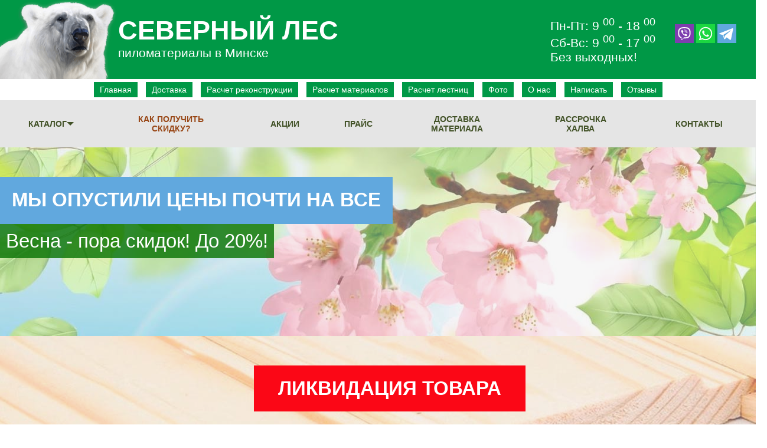

--- FILE ---
content_type: text/html; charset=UTF-8
request_url: https://euro-vagonka.by/uteplenie/uplotnitel-mezhvencovyj-dzhut
body_size: 13369
content:
<!DOCTYPE html>
<html lang="ru">
<head>
<meta name="viewport" content="width=1280">
<meta http-equiv='Content-Type' content='text/html; charset=utf-8' />
<title>Уплотнитель межвенцовый джутовый купить недорого в Минске</title>
<meta name="description" content="Приходите и покупайте по низкой цене уплотнитель межвенцовый"/>
<meta name="keywords" content="уплотнитель">
<!-- <link href='https://euro-vagonka.by/css/style1.css?96' type='text/css' rel='stylesheet' /> -->
<link rel="stylesheet" type="text/css" href="//euro-vagonka.by/wp-content/cache/wpfc-minified/76wtyka0/g1e5x.css" media="all"/>
<link rel="shortcut icon" type="image/x-icon" href="https://euro-vagonka.by/favicon.ico" />
<meta property="og:title" content="Северный лес - купить выгодно пиломатериалы в Минске"/>
<meta property="og:description" content="Где выгодно купить пиломатериалы в Минске? В компании Северный лес!"/>
<meta property="og:image" content="https://euro-vagonka.by/images/logom-compressor.png ">
<meta property="og:type" content="article"/>
<meta property="og:url" content= "https://euro-vagonka.by" />
<meta name="geo.region" content="BY" />
<style type="text/css">.entry-content a.lazy-load-youtube, a.lazy-load-youtube, .lazy-load-vimeo{ background-size: cover; }.titletext.youtube { display: none; }.lazy-load-div:before { content: "\25B6"; text-shadow: 0px 0px 60px rgba(0,0,0,0.8); }</style>
<!-- All In One SEO Pack 3.6.2ob_start_detected [-1,-1] -->
<meta name="description"  content="Приходите и покупайте по низкой цене уплотнитель межвенцовый" />
<meta name="keywords"  content="уплотнитель" />
<link rel="canonical" href="https://euro-vagonka.by/uteplenie/uplotnitel-mezhvencovyj-dzhut" />
<!-- All In One SEO Pack -->
<!-- <link rel='stylesheet' id='wp-block-library-css'  href='https://euro-vagonka.by/wp-includes/css/dist/block-library/style.min.css?ver=5.4.13' type='text/css' media='all' /> -->
<!-- <link rel='stylesheet' id='lazyload-video-css-css'  href='https://euro-vagonka.by/wp-content/plugins/lazy-load-for-videos/assets/css/lazyload-all.css?ver=5.4.13' type='text/css' media='all' /> -->
<link rel="stylesheet" type="text/css" href="//euro-vagonka.by/wp-content/cache/wpfc-minified/qupy43x0/g1e5x.css" media="all"/>
<link rel='https://api.w.org/' href='https://euro-vagonka.by/wp-json/' />
<link rel="alternate" type="application/json+oembed" href="https://euro-vagonka.by/wp-json/oembed/1.0/embed?url=https%3A%2F%2Feuro-vagonka.by%2Futeplenie%2Fuplotnitel-mezhvencovyj-dzhut" />
<link rel="alternate" type="text/xml+oembed" href="https://euro-vagonka.by/wp-json/oembed/1.0/embed?url=https%3A%2F%2Feuro-vagonka.by%2Futeplenie%2Fuplotnitel-mezhvencovyj-dzhut&#038;format=xml" />
<!-- <meta name="NextGEN" version="1.9.13" /> -->
<!-- Google Tag Manager -->
<script>(function(w,d,s,l,i){w[l]=w[l]||[];w[l].push({'gtm.start':
new Date().getTime(),event:'gtm.js'});var f=d.getElementsByTagName(s)[0],
j=d.createElement(s),dl=l!='dataLayer'?'&l='+l:'';j.async=true;j.src=
'https://www.googletagmanager.com/gtm.js?id='+i+dl;f.parentNode.insertBefore(j,f);
})(window,document,'script','dataLayer','GTM-WC9WK46');</script>
<!-- End Google Tag Manager -->
</head>
<body>
<div class="wrp">
<div class="fwt">
<div class="wrp11">
<div id="lb2">
<a href="https://euro-vagonka.by">
<img decoding="async"  src="https://euro-vagonka.by/images/logom-compressor.png" border="0" width="230"  alt="Пиломатериалы Северный Лес">
<span><span>СЕВЕРНЫЙ ЛЕС</span><br />пиломатериалы в Минске</span>
</a>
</div>
<!--
<ul class="tu1">
<li><a href="tel:+375293769915"><img decoding="async"  src="https://euro-vagonka.by/images/a1.svg" width="24" height="24" border="0" /> +375(29)3769915</a></li>
<li><a href="tel:+375333969915"><img decoding="async"  src="https://euro-vagonka.by/images/mts.svg" width="24" height="24" border="0" /> +375(33)3969915</a></li>
</ul>
-->
<div id="dwnpr1">
<a href="viber://add?number=375293769915"><img decoding="async"  src="https://euro-vagonka.by/images/viber.svg" width="32" alt=""></a> 
<a href="whatsapp://send?phone=%2B375293769915"><img decoding="async"  src="https://euro-vagonka.by/images/whatsapp.svg" width="32" alt=""></a>
<a href="https://t.me/+375293769915"><img decoding="async"  src="https://euro-vagonka.by/images/telegram.svg" width="32" alt=""></a>	
</div>
<div id="dwnpr">
<p>
Пн-Пт: 9 <sup>00</sup> - 18 <sup>00</sup> <br> Сб-Вс: 9 <sup>00</sup> - 17 <sup>00</sup> <br> Без выходных!
</p>
</div>
</div>
</div>
<div class="wrp1">
<ul class="upm1">
<li><a href="https://euro-vagonka.by">Главная</a></li>
<li><a href="https://euro-vagonka.by/dostavka">Доставка</a></li>
<li><a href="https://euro-vagonka.by/rekonstrukciya">Расчет реконструкции</a></li>
<li><a href="https://euro-vagonka.by/raschet-stoimosti-otdelki-pomeshheniya">Расчет материалов</a></li>
<li><a href="https://euro-vagonka.by/raschyot-lestnic">Расчет лестниц</a></li>
<li><a href="https://euro-vagonka.by/fotogalereya">Фото</a></li>
<li><a href="https://euro-vagonka.by/o-nas">О нас</a></li>
<li><a href="https://euro-vagonka.by/zadat-nam-vopros">Написать</a></li>
<li><a href="https://euro-vagonka.by/otzyvy">Отзывы</a></li>
</ul>
<div class="clb"></div>
</div>
<!-- <div class="wrp1aht">
<p><b class="covid">Весь месяц скидки! Спешите купить не купленное!</b> </p> 
<p><b>COVID 2019 - заказывайте БЕЗ ВИЗИТА К НАМ!</b> Согласовываем качество по фото (Viber, Whatsup) и доставляем товар на объект нашим водителем в маске. <b>Мы заботимся о вашем здоровье!</b></p> 
<div class="clb"></div>
</div> -->
<div class="wrp15">
<ul class="upm2">
<li><a href="https://euro-vagonka.by/material">Каталог<span class="trg"></span></a>
<ul class="subli">
<li><a href="https://euro-vagonka.by/material/evrovagonka"><img src="https://euro-vagonka.by/images/1va.png" width="32" alt="">Евровагонка</a></li>
<li><a href="https://euro-vagonka.by/material/imitaciya-brusa"><img src="https://euro-vagonka.by/images/2im.png" width="32" alt="">Имитация бруса</a></li>
<li><a href="https://euro-vagonka.by/material/blok-xaus"><img src="https://euro-vagonka.by/images/3bl.png" width="32" alt="">Блок-хаус</a></li>
<li><a href="https://euro-vagonka.by/material/doska-pola"><img src="https://euro-vagonka.by/images/4dp.png" width="32" alt="">Доска пола</a></li>
<li><a href="https://euro-vagonka.by/material/pogonazh"><img src="https://euro-vagonka.by/images/5po.png" width="32" alt="">Погонаж</a></li>
<li><a href="https://euro-vagonka.by/material/potolochnaya-rejka"><img src="https://euro-vagonka.by/images/6pr.png" width="32" alt="">Потолочная рейка</a></li>
<li><a href="https://euro-vagonka.by/dekorativnye-elementy/derevyannye-oboi-profilirovannaya-vagonka"><img src="https://euro-vagonka.by/images/7vt.png" width="32" alt="">Текстурированная</a></li>
<li><a href="https://euro-vagonka.by/material/evrofinka"><img src="https://euro-vagonka.by/images/8ef.png" width="32" alt="">Еврофинка</a></li>
<li><a href="https://euro-vagonka.by/material/evroblok"><img src="https://euro-vagonka.by/images/9ebh.png" width="32" alt="">Евроблок</a></li>
<li><a href="https://euro-vagonka.by/elementy-lestnic/balyasiny-stolby"><img src="https://euro-vagonka.by/images/10bl.png" width="32" alt="">Балясины, столбы</a></li>
<li><a href="https://euro-vagonka.by/elementy-lestnic/poruchni"><img src="https://euro-vagonka.by/images/11po.png" width="32" alt="">Поручни</a></li>
<li><a href="https://euro-vagonka.by/elementy-lestnic/stupeni"><img src="https://euro-vagonka.by/images/12st.png" width="32" alt="">Ступени</a></li>
<li><a href="https://euro-vagonka.by/elementy-lestnic/tetiva-kosour"><img src="https://euro-vagonka.by/images/13te.png" width="32" alt="">Тетива</a></li>
<li><a href="https://euro-vagonka.by/osina-olxa-lipa/vagonka"><img src="https://euro-vagonka.by/images/14vb.png" width="32" alt="">Вагонка для бани</a></li>
<li><a href="https://euro-vagonka.by/osina-olxa-lipa/pogonazhnye-izdeliya"><img src="https://euro-vagonka.by/images/15pr.png" width="32" alt="">Полок для бани</a></li>
<li><a href="https://euro-vagonka.by/listvennica/vagonka-iz-listvennicy"><img src="https://euro-vagonka.by/images/16vb.png" width="32" alt="">Вагонка из лиственницы</a></li>
<li><a href="https://euro-vagonka.by/listvennica/gladkant-plubnaya-doska"><img src="https://euro-vagonka.by/images/17gk.png" width="32" alt="">Гладкант</a></li>
<li><a href="https://euro-vagonka.by/listvennica/doska-pola-iz-listvennicy"><img src="https://euro-vagonka.by/images/18dpl.png" width="32" alt="">Доска пола из лиственницы</a></li>
<li><a href="https://euro-vagonka.by/listvennica/parketnaya-doska"><img src="https://euro-vagonka.by/images/19d.png" width="32" alt="">Паркетная доска</a></li>
<li><a href="https://euro-vagonka.by/listvennica/shtaketnik"><img src="https://euro-vagonka.by/images/20pl.png" width="32" alt="">Планкен, штакетник</a></li>
<li><a href="https://euro-vagonka.by/listvennica/terrasnaya-doska"><img src="https://euro-vagonka.by/images/21tr.png" width="32" alt="">Террасная доска</a></li>
<li><a href="https://euro-vagonka.by/dveri"><img src="https://euro-vagonka.by/images/22dv.png" width="32" alt="">Двери</a></li>
<li><a href="https://euro-vagonka.by/material/nalichnik"><img src="https://euro-vagonka.by/images/23nl.png" width="32" alt="">Наличник</a></li>
<li><a href="https://euro-vagonka.by/material/brus-dvernoj-korobki"><img src="https://euro-vagonka.by/images/24bd.png" width="32" alt="">Брус дверной коробки</a></li>
<li><a href="https://euro-vagonka.by/material/brus"><img src="https://euro-vagonka.by/images/25b.png" width="32" alt="">Брус</a></li>
<li><a href="https://euro-vagonka.by/material/doska"><img src="https://euro-vagonka.by/images/26ds.png" width="32" alt="">Доска</a></li>
</ul>
</li>
<li><a href="https://euro-vagonka.by/karty" class="selll" title="Несколько способов купить дешевле!">Как получить <br> скидку?</a></li>
<li><a href="https://euro-vagonka.by/skidki-na-product">Акции</a></li>
<li><a href="https://euro-vagonka.by/stoimost">Прайс</a></li>
<li><a href="https://euro-vagonka.by/dostavka">Доставка<br>материала</a></li>
<li><a href="https://euro-vagonka.by/pilomaterialy-v-rassrochku-s-xalvoj">Рассрочка<br>Халва</a></li>
<li><a href="https://euro-vagonka.by/map">Контакты</a></li>
</ul>
<div class="clb"></div>
</div>
<div class="wrp1 wrpsl1">
<div class="slds1">
<div class="sl1">
<a href="#"><img decoding="async"  src="https://euro-vagonka.by/images/vesna.jpg" data-src="https://euro-vagonka.by/images/vesna.jpg"  class="tns-lazy-img" alt="Доска пола"></a>
<div class="c-1-1"><a href="#">Мы опустили цены почти на все</a></div>
<div class="l-0">
<a href="#">Весна - пора скидок! До 20%!</a>
</div>
</div>	
<div class="sl1">
<a href=""><img decoding="async"  src="https://euro-vagonka.by/images/vagonka1111.jpg"  data-src="https://euro-vagonka.by/images/vagonka1111.jpg"  class="tns-lazy-img"  alt="Финский профиль"></a>
<div class="c-1-3">Ликвидация товара</div>
<div class="l-1-3">Евровагонка 12.5х96 АВ <span>цена 15руб</span><br>Евровагонка 12.5х96 С <span>цена 8.90руб</span></div>
<div class="r-1-3">Имитация бруса 20х146 <span>цена от 14.20руб</span> <br> Штиль 13х146 <span>цена от 9.90руб</span></div>
</div> 
<div class="sl1">
<a href=""><img decoding="async"  src="https://euro-vagonka.by/images/sl-doskapola.jpg"  data-src="https://euro-vagonka.by/images/sl-doskapola.jpg"  class="tns-lazy-img"  alt="Финский профиль"></a>
<div class="c-1-3">Ликвидация товара</div>
<div class="l-1-3">Доска пола 27мм <span>цена от 18.90руб</span><br>Доска пола 35мм  <span>цена 24.50руб</span></div>
<div class="r-1-3">Блок-хаус 20х96 <span>цена от 14.90руб</span> <br> Блок-хаус 28х143 <span>цена от 19.90руб</span></div>
</div> 
<div class="sl1">
<a href=""><img decoding="async"  src="https://euro-vagonka.by/images/list-sosna.jpg"  data-src="https://euro-vagonka.by/images/list-sosna.jpg"  class="tns-lazy-img"  alt="Финский профиль"></a>
<div class="c-1-3">Ликвидация товара</div>
<div class="l-1-3">Мебельный щит 18мм <span>цена 29руб/м2</span><br>Столешницы <span>цена от 12руб</span></div>
<div class="r-1-3">Ольха вагонка А <span>цена от 25руб/м2</span> <br> Полок А <span>цена от 4руб/мп</span></div>
</div> 
<div class="sl1">
<a href=""><img decoding="async"  src="https://euro-vagonka.by/images/list-sosna.jpg"  data-src="https://euro-vagonka.by/images/sl-doskapola.jpg"  class="tns-lazy-img"  alt="Акция"></a>
<div class="c-1-3">Ликвидация товара</div>
<div class="l-1-3">Террасная доска лиственница <span>цена от 29руб</span><br>Палубная доска лиственница <span>цена от 29руб</span></div>
<div class="r-1-3">Планкен прямой <span>цена от 22руб</span> <br> Планкен скошенный <span>цена от 22руб</span></div>
</div> 
<!-- 	<div class="sl1">
<a href="#"><img decoding="async"  src="https://euro-vagonka.by/images/list-sosna.jpg"  data-src="https://euro-vagonka.by/images/sl-doskapola.jpg"  class="tns-lazy-img"  alt="Акция"></a>
<div class="c-1-1"><a href="#">Лиственница по отличной цене</a></div>
<div class="l-0">
</div>
<div class="stnov2"><img decoding="async"  src="https://euro-vagonka.by/images/stopnovinka.png" width="150" alt=""></div>
</div>	
<div class="sl1">
<a href="#"><img decoding="async"  src="https://euro-vagonka.by/images/sl-osb.jpg"  data-src="https://euro-vagonka.by/images/sl-doskapola.jpg"  class="tns-lazy-img"  alt="OSB"></a>
<div class="c-1-1"><a href="#">OSB и фанера по отличной цене!</a></div>
<div class="l-0">
</div>		
</div>	
-->
</div>
<div id="customize-controls">
<li>
<img decoding="async"  src="https://euro-vagonka.by/images/right.svg" alt="">
</li>
<li>
<img decoding="async"  src="https://euro-vagonka.by/images/right.svg" alt="">
</li>
</div>
<div class="clb"></div>
</div>
<div id='page_wrapper'>
<div id='content_wrapper'>
<div id='left_side'>
<a href="viber://add?number=+375293769915" class="wha"><img decoding="async"  src="https://euro-vagonka.by/images/viber.svg" alt=""></a> 
<a href="whatsapp://send?phone=+375293769915" class="wha"><img decoding="async"  src="https://euro-vagonka.by/images/whatsapp.svg" alt=""></a>
<a href="https://t.me/+375293769915"  class="wha"><img decoding="async" src="https://euro-vagonka.by/images/telegram.svg" ></a>
<div class="moblink">Каталог материалов</div>
<div class="wmb">
<div class="t_h3">Профильные материалы из сосны, ели</div>
<div class="linkcontainer"><ul><li><a href="https://euro-vagonka.by/material/evrovagonka" title="Купить евровагонку в Минске дешево">Евровагонка</a></li>
<li><a href="https://euro-vagonka.by/material/vagonka" title="Купить вагонку в Минске дешево">Вагонка</a></li>
<li><a href="https://euro-vagonka.by/material/imitaciya-brusa" title="Купить имитацию бруса в Минске дешево">Имитация бруса</a></li>
<li><a href="https://euro-vagonka.by/material/blok-xaus" title="Купить блок-хаус в Минске дёшево">Блок-хаус</a></li>
<li><a href="https://euro-vagonka.by/material/doska-pola" title="Купить доску пола в Минске дешево">Доска пола</a></li>
<li><a href="https://euro-vagonka.by/kedr-sibirskij" title="">Кедр сибирский</a></li>
<li><a href="https://euro-vagonka.by/material/pogonazh" title="Купить наличник плинтус в Минске дешево">Погонаж</a></li>
<li><a href="https://euro-vagonka.by/material/potolochnaya-rejka" title="Купить потолочную рейку из сосны в Минске дешево">Потолочная рейка</a></li>
<li><a href="https://euro-vagonka.by/dekorativnye-elementy/derevyannye-oboi-profilirovannaya-vagonka" title="">Вагонка текстурированная</a></li>
<li><a href="https://euro-vagonka.by/material/evrofinka" title="">Еврофинка</a></li>
<li><a href="https://euro-vagonka.by/material/evroblok" title="">Евроблок</a></li>
</ul></div>  
<div class="t_h3">Элементы деревянных лестниц</div>
<div class='linkcontainer'>
<ul>
<li><a href="https://euro-vagonka.by/raschyot-lestnic">Расчёт лестницы</a></li>
<li class="page_item page-item-386"><a href="https://euro-vagonka.by/elementy-lestnic/balyasiny-stolby">Балясины, столбы</a></li>
<li class="page_item page-item-388"><a href="https://euro-vagonka.by/elementy-lestnic/poruchni">Поручни</a></li>
<li class="page_item page-item-382"><a href="https://euro-vagonka.by/elementy-lestnic/stupeni">Ступени</a></li>
<li class="page_item page-item-384"><a href="https://euro-vagonka.by/elementy-lestnic/tetiva-kosour">Тетива (косоур)</a></li>
</ul>
</div>
</div>
<div class="wmb">       
<div class="t_h3">Для строительства бани, сауны</div>
<div class='linkcontainer'>
<ul>
<li class="page_item page-item-775"><a href="https://euro-vagonka.by/osina-olxa-lipa/vagonka">Вагонка из липы, осины, ольхи</a></li>
<li class="page_item page-item-777"><a href="https://euro-vagonka.by/osina-olxa-lipa/pogonazhnye-izdeliya">Погонажные изделия. Полок для бани.</a></li>
</ul>
</div>
<div class="t_h3">Сибирская лиственница</div>
<div class='linkcontainer'>
<ul>
<li class="page_item page-item-766"><a href="https://euro-vagonka.by/listvennica/vagonka-iz-listvennicy">Вагонка из лиственницы</a></li>
<li class="page_item page-item-761"><a href="https://euro-vagonka.by/listvennica/gladkant-plubnaya-doska">Гладкант (палубная доска)</a></li>
<li class="page_item page-item-764"><a href="https://euro-vagonka.by/listvennica/doska-pola-iz-listvennicy">Доска пола из лиственницы</a></li>
<li class="page_item page-item-2597"><a href="https://euro-vagonka.by/listvennica/parketnaya-doska">Паркетная доска</a></li>
<li class="page_item page-item-769"><a href="https://euro-vagonka.by/listvennica/shtaketnik">Планкен, штакетник</a></li>
<li class="page_item page-item-759"><a href="https://euro-vagonka.by/listvennica/terrasnaya-doska">Террасная доска</a></li>
</ul>
</div>
<div class="t_h3">Двери</div>
<div class='linkcontainer'>
<ul>
<li><a href="https://euro-vagonka.by/dveri">Двери</a></li>                         
<li><a href="https://euro-vagonka.by/material/nalichnik">Наличник</a></li>                         
<li><a href="https://euro-vagonka.by/material/brus-dvernoj-korobki">Брус дверной коробки</a></li>                         
</ul>
</div>     
<div class="t_h3">Пиломатериалы</div>
<div class='linkcontainer'>
<ul>
<li><a href="https://euro-vagonka.by/material/brus">Брус</a></li> <!--                        
<li><a href="https://euro-vagonka.by/material/brus-profilirovannyi">Профилированный брус</a></li>  
<li><a href="https://euro-vagonka.by/dom">Домокомплекты из профилированного бруса</a></li>  -->
<li><a href="https://euro-vagonka.by/material/doska">Доска</a></li>                         
</ul>
</div>          
</div>
<div class="wmb">	  
<div class="t_h3">Материалы для утепления, листовой материал</div>
<div class='linkcontainer'>
<ul>
<li class="page_item page-item-787"><a href="https://euro-vagonka.by/uteplenie/kanat-dzhutovyj">Канат джутовый</a></li>
<li class="page_item page-item-783 current_page_item"><a href="https://euro-vagonka.by/uteplenie/uplotnitel-mezhvencovyj-dzhut" aria-current="page">Уплотнитель межвенцовый &#8212; джут</a></li>
<li class="page_item page-item-785"><a href="https://euro-vagonka.by/uteplenie/uplotnitel-mezhvencovyj-lyon">Уплотнитель межвенцовый &#8212; лён</a></li>
<li class="page_item page-item-2398"><a href="https://euro-vagonka.by/uteplenie/fanera-osb-3">Фанера, OSB-3</a></li>
</ul>
</div>
<div class="t_h3">Декоративные элементы</div>
<div class='linkcontainer'>
<ul>
<li><a href="https://euro-vagonka.by/dekorativnye-elementy/stoleshnicy">Столешницы круглые</a></li>
<li><a href="https://euro-vagonka.by/dekorativnye-elementy/balki">Балки декоративные деревянные</a></li>                           
</ul>
</div>	  
<div class="t_h3 dspn">Полезное</div>
<div class='linkcontainer dspn'>
<ul>
<li><a href="https://euro-vagonka.by/naznachenie/">Материалы по назначению</a></li>	
<li>
<a href="https://euro-vagonka.by/rekonstrukciya"> <img decoding="async"  src="https://euro-vagonka.by/images/rek.jpg" width="168" alt=""> Сколько стоит реконструкция старого дома? Калькулятор реконструкции!</a>
</li>	
<li>
<a href="https://euro-vagonka.by/stoimost">Скачать прайс-лист</a>
</li>
<li>
<a href="https://euro-vagonka.by/raschet-stoimosti-otdelki-pomeshheniya" title="Расчитать необходимое количество вагонки, доски пола, блок-хауса">Расчёт материалов</a>
</li>
<li><a href="https://euro-vagonka.by/raschyot-lestnic">Калькулятор деревянной лестницы</a></li>
</ul>
</div>
</div>	     
</div>
<div id='center' >
<h1>Уплотнитель межвенцовый джутовый в Минске</h1><p>Межвенцовый утеплитель джут –материал для утепления деревянных домов и бань. Качество утепления обусловлено составом данного утеплителя. Материал на 100 % состоит из волокон джута – растения семейства липовых, произрастающего в Индии, Бангладеш.</p>
</p>
<!-- 
<div id='bigimages'>
<img src='' width="560" id="largeImg">
<p id="largeImgtxt">Вагонка сорта В</p>
</div>
-->
<div id='wrappics'>
<!-- Thumbnails -->
<div class="singleimg">
<a href="https://euro-vagonka.by/galleri/dzhut/djut-1.jpg" rel="pics" title="" class="shutterset_set_20" >
<img src="https://euro-vagonka.by/galleri/dzhut/thumbs/thumbs_djut-1.jpg" alt="Утеплитель изо джута" title="Утеплитель изо джута"  />
</a>
</div>		
<div class="singleimg">
<a href="https://euro-vagonka.by/galleri/dzhut/djut-2.jpg" rel="pics" title="" class="shutterset_set_20" >
<img src="https://euro-vagonka.by/galleri/dzhut/thumbs/thumbs_djut-2.jpg" alt="Утеплитель изо льна, джута" title="Утеплитель изо льна, джута"  />
</a>
</div>		
<div class="singleimg">
<a href="https://euro-vagonka.by/galleri/dzhut/djut-3.jpg" rel="pics" title="" class="shutterset_set_20" >
<img src="https://euro-vagonka.by/galleri/dzhut/thumbs/thumbs_djut-3.jpg" alt="Утеплитель изо льна, джута" title="Утеплитель изо льна, джута"  />
</a>
</div>		
<div class="singleimg">
<a href="https://euro-vagonka.by/galleri/dzhut/djut-4.jpg" rel="pics" title="" class="shutterset_set_20" >
<img src="https://euro-vagonka.by/galleri/dzhut/thumbs/thumbs_djut-4.jpg" alt="Утеплитель изо джута" title="Утеплитель изо джута"  />
</a>
</div>		
</div>
<h2>Стоимость уплотнителя межвенцового из джута</h2>
<div class="wrptb"><table class="allprice"><tr class="alpriceheader" "zagg"> <td rowspan="2">Наименование товара</td> <td rowspan="2">Произво-дитель</td> <td rowspan="2">Ед. измерения</td> <td rowspan="2">Размер, мм</td> <td rowspan="2">Длина, м</td> <td rowspan="2">Сорт</td> <td></td> <td>ЦЕНЫ С НДС</td> </tr><tr class="alpriceheader" "zagg"> <td>Спец. предложение</td> <td>Розница</td> </tr><tr> <td>Диаметр каната, мм</td> <td>Ориентировочный метраж бухты, м</td> <td>Розничная цена за бухту с НДС, BYN</td> <td>Цена за м.п</td> <td colspan="4" rowspan="9"></td> </tr><tr> <td>Канат 6 мм</td> <td>1070</td> <td>350,00</td> <td>0р.35к</td> </tr><tr> <td>Канат 8 мм</td> <td>716</td> <td>335,00</td> <td>0р.50к</td> </tr><tr> <td>Канат 10 мм</td> <td>493</td> <td>320,00</td> <td>0р.65к</td> </tr><tr> <td>Канат 12 мм</td> <td>336</td> <td>320,00</td> <td>0р.95к</td> </tr><tr> <td>Канат 14 мм</td> <td>247</td> <td>320,00</td> <td>1р.30к</td> </tr><tr> <td>Канат 16 мм</td> <td>200</td> <td>320,00</td> <td>1р.60к</td> </tr><tr> <td>Канат 18 мм</td> <td>163</td> <td>320,00</td> <td>1р.95к</td> </tr><tr> <td>Канат 20 мм</td> <td>139</td> <td>320,00</td> <td>2р.30к</td> </tr><tr> <td>Диаметр каната, мм</td> <td>Ориентировочный метраж бухты, м</td> <td>Розничная цена за бухту с НДС, BYN</td> <td>Цена за м.п</td> <td colspan="4" rowspan="12"></td> </tr><tr> <td>Канат 4 мм</td> <td>1750</td> <td>500,00</td> <td>0р.30к</td> </tr><tr> <td>Канат 22 мм</td> <td>99</td> <td>360,00</td> <td>3р.65к</td> </tr><tr> <td>Канат 24 мм</td> <td>76</td> <td>360,00</td> <td>4р.75к</td> </tr><tr> <td>Канат 26 мм</td> <td>68</td> <td>360,00</td> <td>5р.30к</td> </tr><tr> <td>Канат 28 мм</td> <td>61</td> <td>360,00</td> <td>5р.90к</td> </tr><tr> <td>Канат 30 мм</td> <td>51</td> <td>360,00</td> <td>7р.05к</td> </tr><tr> <td>Канат 32 мм</td> <td>45</td> <td>360,00</td> <td>8р.00к</td> </tr><tr> <td>Канат 34 мм</td> <td>42</td> <td>360,00</td> <td>8р.60к</td> </tr><tr> <td>Канат 36 мм</td> <td>38</td> <td>360,00</td> <td>9р.50к</td> </tr><tr> <td>Канат 38 мм</td> <td>38</td> <td>360,00</td> <td>9р.50к</td> </tr><tr> <td>Канат 40 мм</td> <td>27</td> <td>360,00</td> <td>13р.35к</td> </tr><tr> <td>Диаметр каната, мм</td> <td>Ориентировочный метраж бухты, м</td> <td>Розничная цена за бухту с НДС, BYN</td> <td>Цена за м.п</td> <td colspan="4" rowspan="8"></td> </tr><tr> <td>Канат 6 мм</td> <td>440</td> <td>300,00</td> <td>0р.70к</td> </tr><tr> <td>Канат 8 мм</td> <td>460</td> <td>404,00</td> <td>0р.90к</td> </tr><tr> <td>Канат 10 мм</td> <td>220</td> <td>257,00</td> <td>1р.20к</td> </tr><tr> <td>Канат 12 мм</td> <td>220</td> <td>322,00</td> <td>1р.45к</td> </tr><tr> <td>Канат 14 мм</td> <td>220</td> <td>429,00</td> <td>1р.95к</td> </tr><tr> <td>Канат 16 мм</td> <td>220</td> <td>644,00</td> <td>2р.95к</td> </tr><tr> <td>Канат 18 мм</td> <td>252</td> <td>909,00</td> <td>3р.60к</td> </tr><tr> <td>Диаметр каната, мм</td> <td>Метраж каната в катушке, м</td> <td>Розничная цена за катушку с НДС, BYN</td> <td>Цена за м.п</td> <td colspan="4" rowspan="6"></td> </tr><tr> <td>Канат 4 мм</td> <td>300</td> <td>68,00</td> <td>0р.25к</td> </tr><tr> <td>Канат 6 мм</td> <td>200</td> <td>68,00</td> <td>0р.35к</td> </tr><tr> <td>Канат 8 мм</td> <td>150</td> <td>137,00</td> <td>0р.90к</td> </tr><tr> <td>Канат 10 мм</td> <td>110</td> <td>129,00</td> <td>1р.20к</td> </tr><tr> <td>Канат 12 мм</td> <td>75</td> <td>157,00</td> <td>2р.10к</td> </tr><tr> <td>Диаметр шнура, мм</td> <td>Метраж бухты (бобины), м</td> <td>Розничная цена за бухту с НДС, BYN</td> <td>Цена за м.п</td> <td colspan="4" rowspan="5"></td> </tr><tr> <td>Шнур 6 мм</td> <td>200</td> <td>75,00</td> <td>0р.40к</td> </tr><tr> <td>Шнур 8 мм</td> <td>200</td> <td>127,00</td> <td>0р.65к</td> </tr><tr> <td>Шнур 10 мм</td> <td>200</td> <td>161,00</td> <td>0р.80к</td> </tr><tr> <td>Шнур 12 мм</td> <td>200</td> <td>222,00</td> <td>1р.10к</td> </tr><tr> <td>Диаметр шнура, мм</td> <td>Метраж бухты (бобины), м</td> <td>Розничная цена за бухту с НДС, BYN</td> <td>Цена за м.п</td> <td colspan="4" rowspan="5"></td> </tr><tr> <td>Шнур 6 мм</td> <td>200</td> <td>114,00</td> <td>0р.60к</td> </tr><tr> <td>Шнур 8 мм</td> <td>200</td> <td>170,00</td> <td>0р.85к</td> </tr><tr> <td>Шнур 10 мм</td> <td>200</td> <td>261,00</td> <td>1р.30к</td> </tr><tr> <td>Шнур 12 мм</td> <td>200</td> <td>330,00</td> <td>1р.50к</td> </tr></table></div><ul >
<li><a href="tel:+375293769915"> +375(29)3769915</a></li>
<li><a href="tel:+375333969915"> +375(33)3969915</a></li>
</ul>
<p>
<div class="grafrab">
<h2>График работы</h2>
<p>Мы работаем с 9<sup>00</sup> без обеда до 18<sup>00</sup></p>
<div>
<div>
<ul>
<li><span>Понедельник</span> 9<sup>00</sup>-18<sup>00</sup></li>
<li><span>Вторник</span> 9<sup>00</sup>-18<sup>00</sup></li>
<li><span>Среда</span> 9<sup>00</sup>-18<sup>00</sup></li>
<li><span>Четверг</span> 9<sup>00</sup>-18<sup>00</sup></li>
<li><span>Пятница</span> 9<sup>00</sup>-18<sup>00</sup></li>
<li><span>Суббота</span> 9<sup>00</sup>-17<sup>00</sup></li>
<li><span>Воскресенье</span> 9<sup>00</sup>-17<sup>00</sup></li>
</ul>
</div>
<div class="lst">
<span>без обеда</span>
</div>
</div>
</div>
<br />
<div class="landostavka">
<h2>Доставка товара</h2>
<div>
<div><a href="https://euro-vagonka.by/dostavka" title="Доставка вагонки и пиломатериалов по Минску и РБ - расчет стоимости"><img decoding="async"  src="https://euro-vagonka.by/images/dostavka.jpg" alt="калькулятор доставки материалов вагонки"></a></div>
<div>Мы доставим Ваш товар самой вежливой и дешевой машиной!</div>
</div>
</div>
<br />
<div class="lanoplata">
<h2>Оплата товара</h2>
<p>
Наличный,  безналичный  расчёт, пластиковые карты, <a href="https://euro-vagonka.by/pilomaterialy-v-rassrochku-s-xalvoj" title="вагонка, пиломатериалы в рассрочку">рассрочка (Халва, Халва+)</a>
</p>
<img decoding="async"  src="https://euro-vagonka.by/images/cards.png" style="max-width:100%; display:block; margin:0 auto;" alt="Варианты оплаты">
</div>
<br />
<div class="tovarnaakcii">
<h2>Продукция на акции по отличной цене</h2>
</div>
<br />
<div class="landostoinstva">
<h2>Наши преимущества</h2>
<ul>
<li><span class="prms">1</span><span>Сухой склад. Вся продукция правильно сложена и хранится в сухом складе. Всё в наличии.</span></li>
<li><span class="prms">2</span><span>Высокое качество от ведущих экспортных и импортных производителей</span></li>
<li><span class="prms">3</span><span>Профессиональный персонал. Кадры подобраны с средне-специальным и высшим образованием.</span></li>
<li><span class="prms">4</span><span>Рассрочка до 3-х месяцев по программе карт Халва и Халва+</span></li>
<li><span class="prms">5</span><span>Скидки. Совершив у нас покупку вы непременно получите скидку. С условиями можно ознакомиться в разделе скидок.</span></li>
</ul>
</div>
<br />
<div class="lankarta">
<h2>Мы работаем по всей стране</h2>
<div class="inm"><img decoding="async"  src="https://euro-vagonka.by/images/map.svg" width="100%" alt="Продаем вагонку по всеё стране">
<img decoding="async"  src="https://euro-vagonka.by/images/sles.svg" alt="" class="sles">
</div>
</div>
<br />
<div class="sertifikat">
<h2>Документы и сертификаты</h2>
<ul>
<li><img decoding="async"  src="https://euro-vagonka.by/images/srtifikat-1.jpg" alt="Сертификат качества"></li>
<li><img decoding="async"  src="https://euro-vagonka.by/images/srtifikat-2.jpg" alt="Сертификат качества вагонки"></li>
<li><img decoding="async"  src="https://euro-vagonka.by/images/srtifikat-3.jpg" alt="Сертификат на продукцию"></li>
<li><img decoding="async"  src="https://euro-vagonka.by/images/srtifikat-4.jpg" alt="Сертификат на пиломатериалы"></li>
<li><img decoding="async"  src="https://euro-vagonka.by/images/srtifikat-5.jpg" alt="Сертификат качества материалов"></li>
<li><img decoding="async"  src="https://euro-vagonka.by/images/srtifikat-6.jpg" alt="Сертификат соответствия"></li>
</ul>
</div>
<br />
<div class="pricipraboty">
<h2>Принцип нашей работы</h2>
<img decoding="async"  src="https://euro-vagonka.by/images/shemaraboty.jpg" width="100%"  alt="Схема нашей работы">
</div>
<br />
<div class="plusminus">
<h2>На что стоит обратить внимание при выборе товара</h2>
<div>
<div>
<ul>
<li><img decoding="async"  src="https://euro-vagonka.by/images/plus.png" alt="Плюс"><span>1й поставщик на территории РБ</span></li>
<li><img decoding="async"  src="https://euro-vagonka.by/images/plus.png" alt="Плюс"><span>Товар сертифицирован</span></li>
<li><img decoding="async"  src="https://euro-vagonka.by/images/plus.png" alt="Плюс"><span>Кассовый чек</span></li>
<li><img decoding="async"  src="https://euro-vagonka.by/images/plus.png" alt="Плюс"><span>Товар упакован в пачку и имеет этикетку с информацией (сорт, производство)</span></li>
<li><img decoding="async"  src="https://euro-vagonka.by/images/plus.png" alt="Плюс"><span>Белорусский товар продается только по рабочей ширине</span></li>
<li><img decoding="async"  src="https://euro-vagonka.by/images/plus.png" alt="Плюс"><span>Товар складируется в сухих помещениях</span></li>
<li><img decoding="async"  src="https://euro-vagonka.by/images/plus.png" alt="Плюс"><span>Если обнаружен брак по ГОСТ, товар без проблем меняется</span></li>
<li><img decoding="async"  src="https://euro-vagonka.by/images/plus.png" alt="Плюс"><span>Оплата товара при наличии</span></li>
<li><img decoding="async"  src="https://euro-vagonka.by/images/plus.png" alt="Плюс"><span>Доставка товара по щелчку</span></li>
<li><img decoding="async"  src="https://euro-vagonka.by/images/plus.png" alt="Плюс"><span>На связи с клиентом 24 часа в сутки</span></li>
<li><img decoding="async"  src="https://euro-vagonka.by/images/plus.png" alt="Плюс"><span>Склад отгрузки и офис в одном месте</span></li>
<li><img decoding="async"  src="https://euro-vagonka.by/images/plus.png" alt="Плюс"><span>Большой склад</span></li>
<li><img decoding="async"  src="https://euro-vagonka.by/images/plus.png" alt="Плюс"><span>Распил материалов по вашему желанию бесплатно</span></li>
<li><img decoding="async"  src="https://euro-vagonka.by/images/plus.png" alt="Плюс"><span>Ознакомиться с нашей продукцией можно на центральном рынке строительных материалов ЦРСМ – магазин П-76 и К-19</span></li>
</ul>
</div>
<div>
<ul>
<li><img decoding="async"  src="https://euro-vagonka.by/images/minus.png" alt="Остерегайтесь"><span>Остерегайтесь посредников с завышенными ценами</span></li>
<li><img decoding="async"  src="https://euro-vagonka.by/images/minus.png" alt="Остерегайтесь"><span>Упаковка без опознавательных знаков (сорт, цена)</span></li>
<li><img decoding="async"  src="https://euro-vagonka.by/images/minus.png" alt="Остерегайтесь"><span>Продажа товара по общей ширине – это добавляет 10% к стоимости товара</span></li>
<li><img decoding="async"  src="https://euro-vagonka.by/images/minus.png" alt="Остерегайтесь"><span>Предоплата за товар, которого нет в наличии – будут проблемы</span></li>
<li><img decoding="async"  src="https://euro-vagonka.by/images/minus.png" alt="Остерегайтесь"><span>Товарный чек без кассовых документов -  это не документ</span></li>
<li><img decoding="async"  src="https://euro-vagonka.by/images/minus.png" alt="Остерегайтесь"><span>Хранение на улице</span></li>
</ul>
</div>
</div>
</div>
<br />
<div class="contotzyv">
<h2>Отзывы о нашей работе</h2>
<div class="container-lazyload preview-lazyload container-youtube js-lazyload--not-loaded"><a class="lazy-load-youtube preview-lazyload preview-youtube" href="https://www.youtube.com/watch?v=g9sq7NUdAr8" data-video-title="Отзывы покупателей о работе Северный лес в Минске" title="Play video &quot;Отзывы покупателей о работе Северный лес в Минске&quot;">https://www.youtube.com/watch?v=g9sq7NUdAr8</a><noscript>Video can&#8217;t be loaded because JavaScript is disabled: <a href="https://www.youtube.com/watch?v=g9sq7NUdAr8" title="Отзывы покупателей о работе Северный лес в Минске">Отзывы покупателей о работе Северный лес в Минске (https://www.youtube.com/watch?v=g9sq7NUdAr8)</a></noscript></div>
<p><a href="https://euro-vagonka.by/otzyvy">Читайте, смотрите и оставляйте тут отзывы</a></p>
</div>
</p>
<br><br><br>                   
</div>
</div>

<div class="clb"></div>
<div class="clb"></div>
<div class="wrkat katsam">
<ul>
<li class="nzv"><h2>Каталог профильных материалов</h2></li>
<li class="img-1-evrovagonka"><a href="https://euro-vagonka.by/material/evrovagonka"><span>Евровагонка</span></a></li>
<li class="img-1-vagonka"><a href="https://euro-vagonka.by/material/vagonka"><span>Вагонка</span></a></li>
<li class="n3 img-2-imitaciya"><a href="https://euro-vagonka.by/material/imitaciya-brusa"><span>Имитация бруса</span></a></li>
<li class="img-3-blokhaus"><a href="https://euro-vagonka.by/material/blok-xaus"><span>Блок-хаус</span></a></li>
<li class="img-4-doskapola"><a href="https://euro-vagonka.by/material/doska-pola"><span>Доска пола</span></a></li>
<li class="n3 img-5-kedr"><a href="https://euro-vagonka.by/kedr-sibirskij"><span>Кедр сибирский</span></a></li>
<li class="img-6-pogonazh"><a href="https://euro-vagonka.by/material/pogonazh"><span>Наличники, плинтуса, уголки</span></a></li>
<li class="img-7-potoloch"><a href="https://euro-vagonka.by/material/potolochnaya-rejka"><span>Потолочная рейка</span></a></li>
<li class="n3 img-8-teksturirovannaya"><a href="https://euro-vagonka.by/dekorativnye-elementy/derevyannye-oboi-profilirovannaya-vagonka"><span>Вагонка текстурированная</span></a></li>
<li class="img-9-evrofinka"><a href="https://euro-vagonka.by/material/evrofinka"><span>Еврофинка</span></a></li>
<li class="img-10-evroblok"><a href="https://euro-vagonka.by/material/evroblok"><span>Евроблок</span></a></li>
<li class="nzv"><h2>Каталог элементов деревянных лестниц</h2></li>
<li class="img-11-balyasiny"><a href="https://euro-vagonka.by/elementy-lestnic/balyasiny-stolby"><span>Балясины и столбы</span></a></li>
<li class="img-12-poruchen"><a href="https://euro-vagonka.by/elementy-lestnic/poruchni"><span>Поручни деревянные</span></a></li>
<li class="n3 img-13-stupen"><a href="https://euro-vagonka.by/elementy-lestnic/stupeni"><span>Ступени</span></a></li>
<li class="img-14-tetiva"><a href="https://euro-vagonka.by/elementy-lestnic/tetiva-kosour"><span>Тетива (косоур)</span></a></li>
<li class="nzv"><h2>Каталог материалов для бани и сауны</h2></li>
<li class="img-15-vag-lipa"><a href="https://euro-vagonka.by/osina-olxa-lipa/vagonka"><span>Вагонка из липы, осины, ольхи</span></a></li>
<li class="img-16-polok"><a href="https://euro-vagonka.by/osina-olxa-lipa/pogonazhnye-izdeliya"><span>Полок для бани и погонаж</span></a></li>
<li class="nzv"><h2>Каталог материалов из сибирской лиственницы</h2></li>
<li class="img-17-vag-list"><a href="https://euro-vagonka.by/listvennica/vagonka-iz-listvennicy"><span>Вагонка</span></a></li>
<li class="img-19-doskapola-list"><a href="https://euro-vagonka.by/listvennica/doska-pola-iz-listvennicy"><span>Доска пола</span></a></li>
<li class="n3 img-19-palubnaya"><a href="https://euro-vagonka.by/listvennica/gladkant-plubnaya-doska"><span>Палубная доска гладкант</span></a></li>
<li class="img-20-terrasnaya"><a href="https://euro-vagonka.by/listvennica/terrasnaya-doska"><span>Террасная доска</span></a></li>
<li class="img-21-planken"><a href="https://euro-vagonka.by/listvennica/shtaketnik"><span>Планкен штакетник</span></a></li>
<li class="nzv"><h2>Двери и устройство дверей</h2></li>
<li class="img-22-dveri"><a href="https://euro-vagonka.by/dveri"><span>Двери</span></a></li>
<li class="img-23-nalichnik"><a href="https://euro-vagonka.by/material/nalichnik"><span>Наличник</span></a></li>
<li class="n3 img-24-brus-dk"><a href="https://euro-vagonka.by/material/brus-dvernoj-korobki"><span>Брус дверной коробки</span></a></li>
<li class="nzv"><h2>Пиломатериалы обрезные</h2></li>
<li class="img-25-brus"><a href="https://euro-vagonka.by/material/brus"><span>Брус</span></a></li>
<!-- <li class="img-26-pof-brus"><a href="https://euro-vagonka.by/material/brus-profilirovannyi"><span>Брус профилированный</span></a></li> -->
<li class="n3 img-27-doska"><a href="https://euro-vagonka.by/material/doska"><span>Доска</span></a></li>
<li class="nzv"><h2>Материалы утепления, листовые материалы</h2></li>
<li class="img-28-kanat"><a href="https://euro-vagonka.by/uteplenie/kanat-dzhutovyj"><span>Канат джутовый</span></a></li>
<li class="img-29-u-dzhut"><a href="https://euro-vagonka.by/uteplenie/uplotnitel-mezhvencovyj-dzhut"><span>Упеплитель межвенцовый джутовый</span></a></li>
<li class="n3 img-30-up-len"><a href="https://euro-vagonka.by/uteplenie/uplotnitel-mezhvencovyj-lyon"><span>Упеплитель межвенцовый льняной</span></a></li>
<li class="img-31-fanera"><a href="https://euro-vagonka.by/uteplenie/fanera-osb-3"><span>Фанера, ОСБ</span></a></li>
</ul>
<div class="clb"></div>
</div>
</div>
<div id='page_footer'>
<div class="counter">
</div>
<ul>
<li><a href="https://euro-vagonka.by/stoimost">Прайс</a></li>
<li><a href="https://euro-vagonka.by/skidki-na-product">Акции</a></li>
<li><a href="https://euro-vagonka.by/dostavka">Доставка</a></li>
<li><a href="https://euro-vagonka.by/fotogalereya">Фото</a></li>
<li><a href="https://euro-vagonka.by/raschet-stoimosti-otdelki-pomeshheniya">Расчёты материалов</a></li>
<li><a href="https://euro-vagonka.by/rekonstrukciya">Расчёт реконструкции</a></li>
<li><a href="https://euro-vagonka.by/raschyot-lestnic">Расчёт лестниц</a></li>
<li><a href="https://euro-vagonka.by/otzyvy">Отзывы</a></li>
<li><a href="https://euro-vagonka.by/infomaciya">Новости</a></li>
<li><a href="https://euro-vagonka.by/zadat-nam-vopros">Написать</a></li>
<li><a href="https://euro-vagonka.by/map">Контакты</a></li>
</ul>
</div>
<div id='rightrkl'></div>
<div id='lefttrkl'></div>
</div>
<!-- <div class="breadcrumb1">
<a href="https://euro-vagonka.by/zadat-nam-vopros"><img decoding="async"  src="https://euro-vagonka.by/img/napishi.gif" alt="Написать нам"><br>Задать<br>вопрос</a>	
</div> -->
<div id="overlay"></div>
<div id="vopros">
<form>
<div class="tiph2 messagevop">Узнайте стоимость услуг</div>
<p class="rezmessagevop">Оставьте своё сообщение, заполнив форму</p>  
<label for="myname">Ваше имя</label><input type="text" id="myname">  
<label for="mytel">Ваш телефон</label><input type="text" id="mytel" >
<label for="mymail">Email</label><input type="text" id="mymail">
<label for="mymessage">Текст сообщения</label>
<textarea id="mymessage" cols="30" rows="10"></textarea>
<input type="hidden" id="overurl" name="url" value="http://euro-vagonka.by">
<input type="hidden" id="myname2" value="">
<input type="hidden" id="mytitle2" value="">
<input type="submit" id="senmessage" value="Отправить">
</form>
<div class="zakr">X</div>
</div>
<div id="zakaz">
<form>
<div class="tiph2 messagezak">Мы презвоним</div>
<p class="rezmessagezak">Оставьте свои телефон</p>  
<label for="mytel2">Ваш телефон</label><input type="text" id="mytel2" >
<input type="hidden" id="overurl3" name="url" value="http://euro-vagonka.by">
<input type="hidden" id="myname3" value="">
<input type="hidden" id="mytitle3" value="">
<input type="submit" id="sendzakaz" value="Отправить">
</form>
<div class="zakr">X</div>
</div>
<!-- Google Tag Manager (noscript) -->
<noscript><iframe src="https://www.googletagmanager.com/ns.html?id=GTM-WC9WK46"
height="0" width="0" style="display:none;visibility:hidden"></iframe></noscript>
<!-- End Google Tag Manager (noscript) -->
<script>
$(document).ready(function() {
var slider = tns({
container: '.slds1',
nav: false,    
autoplay: true,
speed: 400,
autoplayButtonOutput: false,
mouseDrag: true,
lazyload: true,
controlsContainer: "#customize-controls",
});  
});  
</script>
<script type='text/javascript'>
/* <![CDATA[ */
var lazyload_video_settings = {"youtube":{"colour":"red","buttonstyle":"default","controls":true,"loadpolicy":true,"thumbnailquality":"0","preroll":"","postroll":"","loadthumbnail":true,"callback":"<!--YOUTUBE_CALLBACK-->"},"vimeo":{"buttonstyle":"default","playercolour":"#00adef","preroll":"","postroll":"","show_title":false,"loadthumbnail":true,"callback":"<!--VIMEO_CALLBACK-->"}};
/* ]]> */
</script>
<script src="https://euro-vagonka.by/js/jquery.js" type="text/javascript" charset="utf-8"></script>
<script src="https://euro-vagonka.by/js/scripts.js" type="text/javascript" charset="utf-8"></script>
<script type="application/ld+json" class="aioseop-schema">{"@context":"https://schema.org","@graph":[{"@type":"Organization","@id":"https://euro-vagonka.by/#organization","url":"https://euro-vagonka.by/","name":"Евровагонка","sameAs":[]},{"@type":"WebSite","@id":"https://euro-vagonka.by/#website","url":"https://euro-vagonka.by/","name":"Евровагонка","publisher":{"@id":"https://euro-vagonka.by/#organization"}},{"@type":"WebPage","@id":"https://euro-vagonka.by/uteplenie/uplotnitel-mezhvencovyj-dzhut#webpage","url":"https://euro-vagonka.by/uteplenie/uplotnitel-mezhvencovyj-dzhut","inLanguage":"ru-RU","name":"Уплотнитель межвенцовый - джут","isPartOf":{"@id":"https://euro-vagonka.by/#website"},"breadcrumb":{"@id":"https://euro-vagonka.by/uteplenie/uplotnitel-mezhvencovyj-dzhut#breadcrumblist"},"description":"Приходите и покупайте по низкой цене уплотнитель межвенцовый","datePublished":"2012-03-23T13:50:39+02:00","dateModified":"2018-10-01T16:45:34+02:00"},{"@type":"BreadcrumbList","@id":"https://euro-vagonka.by/uteplenie/uplotnitel-mezhvencovyj-dzhut#breadcrumblist","itemListElement":[{"@type":"ListItem","position":1,"item":{"@type":"WebPage","@id":"https://euro-vagonka.by/","url":"https://euro-vagonka.by/","name":"Пиломатериалы в Минске в ассортименте по привлекательной цене: вагонка, блок-хаус, имитация бруса, элементы лестниц"}},{"@type":"ListItem","position":2,"item":{"@type":"WebPage","@id":"https://euro-vagonka.by/uteplenie","url":"https://euro-vagonka.by/uteplenie","name":"Материалы для утепления"}},{"@type":"ListItem","position":3,"item":{"@type":"WebPage","@id":"https://euro-vagonka.by/uteplenie/uplotnitel-mezhvencovyj-dzhut","url":"https://euro-vagonka.by/uteplenie/uplotnitel-mezhvencovyj-dzhut","name":"Уплотнитель межвенцовый - джут"}}]}]}</script>
<script defer type="text/javascript" src="https://euro-vagonka.by/js/tiny-slider.js"></script>
<script defer type="text/javascript" src="https://euro-vagonka.by/js/jquery.fancybox.pack.js"></script>
<script defer type="text/javascript" src="https://euro-vagonka.by/js/jquery.sticky.js"></script>
<script defer type="text/javascript" src="https://euro-vagonka.by/js/jquery.maskedinput.min.js"></script>
<script defer type='text/javascript' src='https://euro-vagonka.by/wp-content/plugins/lazy-load-for-videos/assets/js/lazyload-all.js?ver=2.8.7'></script>
<script defer type='text/javascript' src='https://euro-vagonka.by/wp-includes/js/wp-embed.min.js?ver=5.4.13'></script>
</body>
</html><!-- Performance optimized by Redis Object Cache. Learn more: https://wprediscache.com --><!-- WP Fastest Cache file was created in 0.39013409614563 seconds, on 29-09-23 6:04:50 --><!-- via php -->

--- FILE ---
content_type: text/css
request_url: https://euro-vagonka.by/wp-content/cache/wpfc-minified/76wtyka0/g1e5x.css
body_size: 17976
content:
html * {max-height:1000000px;}
body{
text-align:center;
background-color:#D5D0B0;
margin-top:10px;margin-bottom:10px;color:#666666;
font-family:'Open Sans', sans-serif;font-size:14px;background-attachment:fixed;margin:0;padding:0;}
A:link{COLOR:#425227;text-decoration:none}
A:visited{COLOR:#425227;text-decoration:none}
A:active{COLOR:#425227;text-decoration:none}
A:hover{COLOR:#C86000;text-decoration:underline}
#page_wrapper{margin-left:auto;margin-right:auto;width:1280px;text-align:left;background:#FFFFFF url(//euro-vagonka.by/img/content_bg.gif) top left repeat-y;border-radius:6px;position:relative;}
#page_header{height:140px;background:#FFFFFF url(//euro-vagonka.by/img/header.jpg) bottom left repeat-x;clear:both;border-radius:6px 6px 0 0;position:relative;}
#page_header h1{padding-top:60px;padding-left:15px;margin:0px;font-family:'Open Sans', sans-serif;text-transform:uppercase;font-size:24px;color:#ffffff;line-height:18px;letter-spacing:-1px;}
#page_header h2{margin:0px;padding-left:15px;font-family:'Open Sans', sans-serif;font-size:14px;color:#ffffff;line-height:18px;}
#page_header a{margin:0px;padding-left:15px;font-family:'Open Sans', sans-serif;font-size:14px;color:#ffffff;line-height:18px;}
#content_wrapper{margin:0 10px 10px;padding-top:10px;}
#center {
margin-left: 20px; border: 0px dashed #cccccc;
display: block;
position: relative;
float: left;
width: 970px;
}
.dobbbba{
float: none!important;
width: 1220px!important;
}
.dobbbba .grandpic {
width: 1220px!important;
}
.dobbbba  .wrpsop {
width: 1220px!important;
}
.wrp1aht {
background-color: #fff;
font-size: 16px;
padding: 0;
width: 1280px;
position: relative;
margin: 0 auto;
}
.wrp1aht p{
margin: 0 0 20px 0;
}
.calculation{
display: none;
background: #fff none repeat scroll 0 0;
border-radius: 3px;
display: none;
left: 50%;
margin-left: -200px;
margin-top: 0;
opacity: 0;
padding: 10px 60px 20px;
position: fixed;
top: 100px;
width: 400px;
z-index: 9999;
}
.calculation input[type='text'] {
display: block;
width: 380px;
height: 19px;
margin: 0 0 20px 0;
padding: 10px;
border: 1px solid #ccc;
}
.poyavis {
display: inline-block;
width: 246px;
padding: 15px 0;
text-shadow: -1px -1px 0 #0f410d;
background: #009846;
border: 1px solid #009846;
background-image: linear-gradient(top, #48C6D4, #3EACBA);
border-radius: 5px;
box-shadow: 0 1px 0 rgb(255 255 255 / 50%) inset, 0 -1px 0 rgb(255 255 255 / 10%) inset, 0 4px 0 #165614, 0 4px 2px rgb(0 0 0 / 50%);
color: #ffffff;
}
#customize-controls{
display: block;
list-style: none;
margin:0;
padding:0;
}
#customize-controls li:first-child {
display: block;
position: absolute;
left: 20px;
bottom: 50%;
right: auto;
transform: rotate(0deg);
}
#customize-controls li {
display: block;
position: absolute;
right: 20px;
bottom: 50%;
transform: rotate(180deg);
}
#customize-controls li img {
width: 45px;
cursor: pointer;
}
#customize-controls li:focus {
border: none;
outline: -webkit-focus-ring-color auto 0;
}
#center .cntr{
text-align: center;
display: block;
margin:0;
padding:0;
}
ul.subbmat{
list-style: none;
margin:20px 0;
padding:0;
text-align: center;
}
ul.subbmat li{
display: inline-block;
position: relative;
vertical-align: middle;
width: 180px;
margin:0 10px;
padding: 20px;
background-color: #dddddd;
height: 40px;
text-align: left;
} #center h5{margin-top:0px;margin-bottom:5px;font-family:'Open Sans', sans-serif;font-size:16px;color:#ffffff;padding:4px;border-radius:4px;background-color:#08a300;}
#center h2{margin-top:0px;margin-bottom:5px;font-family:verdana, arial, sans-serif;font-size:16px;padding:4px;}
#center h1,#center h2,#center h3{display:block;border-radius:4px;}
#center p{margin-top:5px;margin-bottom:10px;padding:4px;font-size:16px;text-align:justify;}
#center li{font-family:"Open Sans",sans-serif;font-size:16px;line-height:21px;}
#centerprice{margin-left:200px;margin-right:200px;border:0px dashed #cccccc;}
#centerprice h2{margin-top:0px;margin-bottom:5px;font-family:'Open Sans', sans-serif;font-size:16px;color:#ffffff;padding:4px;border:1px solid #425227;background-color:#08a300;}
#centerprice table{margin-top:5px;margin-bottom:15px;padding:4px;font-family:'Open Sans', sans-serif;font-size:11px;line-height:12px;text-align:left;}
#left_side{position:relative;float:left;border:0px dashed #cccccc;}
#left_side h3{background-color:#658d3c;border-radius:3px;color:#fff;font-size:17px;margin-bottom:5px;margin-top:0;padding:12px;}
#left_side p{margin-top:5px;margin-bottom:15px;padding:4px;font-family:'Open Sans', sans-serif;font-size:14px;line-height:18px;color:#666666;}
#right_side{float:right;width:180px;border:0px dashed #cccccc;}
#right_side p{margin-top:5px;margin-bottom:15px;padding:4px;font-family:'Open Sans', sans-serif;font-size:14px;line-height:18px;color:#666666;text-align:justify;}
#page_footer{
height:100px;
clear:both;border-radius:0 0 6px 6px;text-align:center;}
#page_footer p{padding-top:63px;text-align:center;font-family:'Open Sans', sans-serif;font-size:10px;line-height:14px;color:#D5D0B0;}
#page_footer a img{opacity:1.0;-moz-opacity:1.0;filter:alpha(opacity=100);}
#page_footer a:hover img{opacity:0.1;-moz-opacity:0.1;filter:alpha(opacity=10);}
#navcontainer ul{padding-left:0;margin-left:0;margin-top:0px;background-color:#C86000;background:url(//euro-vagonka.by/img/bar.jpg) top right no-repeat;color:White;float:left;width:100%;font-family:'Open Sans', sans-serif;font-size:14px;font-weight:bold;}
#navcontainer ul li{display:inline;}
#navcontainer ul li a{padding-top:5px;padding-bottom:7px;padding-left:10px;padding-right:10px;background-color:transparent;color:White;text-decoration:none;float:left;border-right:1px solid #BD620E;}
#navcontainer ul li a:hover{background-color:#DE6B02;background:url(//euro-vagonka.by/img/bar_bg_hover.gif) bottom left repeat-x;color:#fff;}
#linklist{padding-left:0;margin-left:0;border-bottom:1px solid #D1D9C4;width:180px;}
#linklist li{list-style:none;margin:0;line-height:20px;border-top:1px solid #D1D9C4;font-family:'Open Sans', sans-serif;font-size:14px;}
#linklist li:hover{llfont-size:15px;border-top:1px solid #D1D9C4;margin-left:3px;}
#linklist li a{text-decoration:none;}
.thumbnail_left{float:left;margin-right:10px;margin-bottom:5px;border:0px;}
.thumbnail_right{float:right;margin-left:10px;margin-bottom:5px;border:1px solid #425227;}
#centeroid img{border:8px solid #FAF8E9;}
table{table-layout:auto;width:100%;border:3px solid #425227;border-collapse:collapse;margin-top:15px;margin-bottom:30px;
font-size:16px;
}
td{padding:10px;border:1px solid #425227;}
table img{
max-width:180px;
display: block;
}
.allprice td u, .alprice td u{
display: block;
text-decoration: line-through;
color: #ff0000;
}
.wrsop11 ul { display: block;
position: relative;
margin:0;
padding:0;
list-style: none;
text-align: left;
}
.wrsop11 ul li{
display: inline-block;
position: relative;
width: 200px;
margin: 10px 10px;
}
.nzz {
display: block;
position: absolute;
left: 0;
bottom: 0;
background-color: #ff0000;
color: #fff;
text-align: center;
padding: 10px 0;
width: 100%;
}
.nzz {
display: block;
position: absolute;
left: 0;
bottom: 0;
background-color: #ff0000;
color: #fff;
text-align: center;
padding: 10px 0;
width: 100%;
}
.zagg td, .alpriceheader td{
background-color: #dddddd;
text-transform: uppercase;
font-weight: bold;
border-bottom:3px solid #425227;
}
tr td:first-child{
text-align: center;
}
td[bgcolor="#FFFF00"]{
background: linear-gradient(#FFFF00, #ffff96);
}
td[bgcolor="#00FF00"]{
background: linear-gradient(#00FF00, #a7ffa7);
}
.ngg-singlepic{background-color:#FFFFFF;display:block;padding:0;border:1px solid #A9A9A9;width:260px;height:210px;float:left;margin:10px;position:relative;border-radius:3px;}
.ngg-left{float:left;margin-right:10px;}
.ngg-right{float:right;margin-left:10px;}
.ngg-center{margin-left:auto !important;margin-right:auto !important;}
.ngg-singlepic .spictxt{width:250px;height:50px;background-color:#bbbbbb;position:absolute;left:5px;top:75px;opacity:0.8;cursor:pointer;}
.ngg-singlepic img{display:block;margin:0 auto;padding:5px;}
.ngg-singlepic .spictxt:hover{opacity:1;}
.ngg-singlepic .spictxt p{vertical-align:middle;color:#000000;text-align:center !important;text-shadow:1px 1px 9px #ffffff;font-size:16px !important;font-weight:bold;}
.galleryoverview{display:block;padding:0;border:1px solid #A9A9A9;margin:0 auto;position:relative;clear:both;}
.ngg-navigation{font-size:0.9em !important;clear:both !important;display:block !important;padding-top:15px;padding-bottom:2px;text-align:center;}
.ngg-navigation span{font-weight:bold;margin:0pt 6px;}
.ngg-navigation a.page-numbers,
.ngg-navigation a.next,
.ngg-navigation a.prev,
.ngg-navigation span.page-numbers,
.ngg-navigation span.next,
.ngg-navigation span.prev{border:1px solid #DDDDDD;margin-right:3px;padding:3px 8px;text-decoration:none;}
.ngg-navigation a.page-numbers:hover,
.ngg-navigation a.next:hover,
.ngg-navigation a.prev:hover,
.ngg-navigation span.page-numbers:hover,
.ngg-navigation span.next:hover,
.ngg-navigation span.prev:hover{background-color:#0066CC;color:#FFFFFF !important;text-decoration:none !important;}
#mask{position:absolute;left:0;top:0;z-index:100;background-color:#8a8a8a;display:none;}
#maskpic{position:absolute;left:0;top:0;display:none;z-index:200;}
#up_menu{position:absolute;left:0px;top:-50px;}
#up_menu ul{float:left;height:62px;list-style:none outside none;padding:0;}
#up_menu ul li{float:left;padding:0 6px 0 6px;}
#up_menu ul li a{background-color:#08a300;border-radius:4px 4px 4px 4px;padding:6px 5px;color:#FFFFFF;font-family:'Open Sans', sans-serif;font-size:15px;font-weight:bold;}
#up_menu ul li a:hover{background-color:#88ad4c;}
#golova{width:1000px;clear:both;height:418px;position:relative;background-color:#08a300;margin:0 auto;border-radius:0px;}
#logoslider{width:1000px;height:250px;border-radius:6px;}
#logoslider img{border-radius:6px;}
#logobober{bottom:0;left:0;position:absolute;z-index:4;}
#logosevernyles{width:500px;height:79px;right:10px;top:-50px;position:absolute;z-index:6;}
#logotext{background:url(//euro-vagonka.by/images/logotextbg.png) repeat-y;width:600px;height:90px;left:0;top:90px;position:absolute;text-align:left;padding-left:10px;z-index:4;}
#logotext1{left:10px;position:absolute;top:5px;z-index:4;}
#logotext1 > div{color:#FFFFFF;font-size:39px;font-weight:bold;text-align:left;text-shadow:0px 0px 2px #000000;}
#logotext h1{margin:14px 0 5px 0;text-transform:uppercase;font-size:24px;color:#ffffff;letter-spacing:-1px;}
#logotext h2{color:#FFFFFF;font-size:14px;margin:0;}
#logotext a{color:#FFFFFF;font-size:14px;margin:0;}
#rotator{position:relative;width:1000px;height:170px;margin:0px;padding:0px;}
#rotator img{border-radius:6px;}
#rotator ul{float:left;height:170px;width:1000px;list-style:none outside none;padding:0;margin:0px;}
#rotator ul li{float:left;position:absolute;list-style:none;}
#rotator ul li.show{z-index:3;}
#bigimages{background-color:#FFFFFF;display:block;padding:10px;border:1px solid #A9A9A9;
width:940px;margin:10px auto;position:relative;border-radius:3px;text-align:center;}
#bigimages p{text-align:center;margin:5px 0 0 0;}
#obertkaminipic{background-color:#FFFFFF;position:relative;display:block;margin:0 auto;width:580px;height:133px;padding:0;overflow:hidden;}
#obertkaminipicnext{margin:0;padding:0;height:133px;overflow:hidden;}
.singlepicgal{float:left;position:relative;border:1px solid #A9A9A9;border-radius:3px;padding:5px;margin:10px 6px 10px 6px;}
#picprev{width:30px;height:30px;left:0;top:45px;position:absolute;}
#picnext{width:30px;height:30px;right:0;top:45px;position:absolute;}
.label0 {
width: 200px; font-size: 14px;
display: inline-block;
text-align: left;
}
#square_floor, #square_ceil, #square_wall, #count_wall, #count_ceiling, #count_floor{color:#000000;font-size:12px;font-weight:bold;}
textarea, input, select{border:1px solid #888888;margin:1px 0;padding:3px;width:360px;}
.wkl1 input {
border: 1px solid #888888;
margin: 1px 0;
padding: 7px;
width: 200px;
}
.wkl2 ul {
display: block;
margin: 20px;
}
.wkl2 ul li{
text-align: left;
font-size: 21px;
margin: 0 0 20px 0;
}
.wkl1 select {
border: 1px solid #888888;
margin: 1px 0;
padding: 7px;
width: auto;
}
submit{border:1px solid #888888;margin:1px 0;padding:3px;width:90%;}
.calcw{margin:15px 0 15px 0;}
#lvi, #rzr{display:block;float:right;margin:0 5px;border:2px solid white;-moz-border-radius:9px;-khtml-border-radius:9px;-webkit-border-radius:9px;border-radius:9px;box-shadow:3px 3px 3px #808080;-webkit-box-shadow 3px 3px 3px #808080;-moz-box-shadow:3px 3px 3px #808080;}
table img{display:block;
margin:10px auto;}
.zaprosprice{text-align:left;width:580px;}
.zaprosprice .zap{display:inline-block;margin:10px;width:200px;}
.zaprosprice textarea, .zaprosprice input[type="text"]{display:inline-block;margin:1px 0;padding:3px;width:300px;}
#siteurl{visibility:hidden;}
.rklbnr{text-align:center;width:120px;margin:0 0 15px 0;}
.rklbnr img{border-radius:4px;width:120px;height:120px;}
#rightrkl{position:absolute;width:1px;top:0px;right:0px;overflow:hidden;visibility:hidden;padding-top:21px;}
#nrightrkl{position:relative;}
.rkrbnr{text-align:center;width:120px;margin:0 0 15px 0;}
.rkrbnr img{border-radius:4px;width:120px;height:120px;}
#lefttrkl{position:absolute;width:1px;top:0px;left:0px;overflow:hidden;visibility:hidden;padding-top:21px;}
#nlightrkl{position:relative;}
.wraprulon{display:block;position:relative;text-align:center;}
.rulon{width:180px;display:inline-block;margin:0 5px 10px 5px;text-align:center;min-height:180px;vertical-align:top;}
.foolrulon{width:180px;display:inline-block;margin:0 5px 10px 5px;text-align:center;min-height:144px;vertical-align:top;}
.rulon img{display:block;margin:0 auto 5px;width:180px;}
.rulon h4{margin:0;font-size:12px;font-weight:normal;}
.obertkanonnstop{display:block;position:relative;margin:0;padding:0;}
.singlenonnstop{display:block;position:relative;width:270px;float:left;}
.singlenonnstop:nth-child(odd){margin-right:40px;}
.singlenonnstop img{display:block;margin:10px auto;}
#center .singlenonnstop p{text-align:center;font-size:12px;}
#center .albumcontentnonstop{display:block;width:580px;margin:10px 0;float:left;}
#center .thumbnailalbumcontentnonstop{display:block;position:relative;width:250px;float:left;margin:0;}
#center .descriptionnonstop{display:block;position:relative;width:250px;float:left;margin:0 0 0 10px;}
#center .descriptionnonstop p{text-align:left;font-size:12px;}
.raschetbalki{display:block;position:relative;width:570px;min-height:100px;}
img.imgtypebalka{width:500px;vertical-align:middle;}
.raschetbalki input[type="text"]{border:1px solid #888888;padding:5px;width:50px;}
.raschetbalki input[type="radio"]{width:10px;}
.actbnr{display:block;width:180px;margin:10px 0;padding:0;}
.actbnr li{font-size:11px;display:block;width:174px;margin:10px 0;padding:0 3px 5px 3px;list-style:none;border-bottom:1px dotted red;}
.actbnr li a{display:block;float:right;font-size:11px;color:red;text-decoration:underline;}
h3.hactbnr{background-color:#790052!important;}
.ctvra{display:block;width:174px;font-size:18px;}
#downareamod{display:none;}
.mobmod{display:block;position:relative;width:1000px;margin:0;padding:10px 0 0 0;background-color:#F2FBD9;text-align:center;clear:both;}
.mobmod .rklbnr, .mobmod .rkrbnr{display:inline-block;margin:0 5px 10px 10px;}
.mobmod .rklbnr p,.mobmod .rkrbnr p{margin:0;}
.counter{display:block;float:right;height:20px;margin:153px 0 0;width:70px;}
#eddit{text-decoration:underline;}
#page_footer ul li{border-left:1px dashed #fff;color:#fff;display:inline-block;margin:153px 0 0 0;padding-left:5px;text-align:center;}
#page_footer ul li:first-child{border-left:none;}
#page_footer ul li a{
border-left:none;
color:#fff;
font-size:14px;}
#page_wrapper{background-color:#FFFFFF;background-image:none;border-radius:0 0 6px 6px;}
#left_side{border-right:1px dashed #485625;border-right:none;padding:0 10px 0 0;width:250px;}
#right_side{border-left:1px dashed #485625;border-left:none;padding:0 0 0 10px;width:180px;}
#right_side h3{background-color:#658d3c;border-radius:3px;color:#fff;font-size:17px;margin-bottom:5px;margin-top:0;padding:12px;}
#center h2, #center h1, #bigcenter h1, #bigcenter h2{
clear: both;
color:#CD2827;font-size:24px;font-weight:bold;margin-bottom:5px;margin-top:0;padding:10px;text-align:center;text-transform:uppercase;}
#center h1, #bigcenter h1{font-size:23px;}
a:hover{color:#9F6900;text-decoration:underline;}
body{color:#2B3C00;font-family:'Open Sans', sans-serif;font-size:14px;text-align:center;}
.linkcontainer li{border-bottom:1px solid #485625;border-top:medium none;font-family:"Open Sans",sans-serif;font-size:15px;font-weight:bold;line-height:27px;list-style:outside none none;margin:0;padding-left:0;transition:all 0.5s ease 0s;}
.linkcontainer li a:hover{text-decoration:none;}
.linkcontainer li:hover{border-top:none;border-bottom:1px solid #6C9600;padding-left:5px;margin-left:0;}
.linkcontainer ul{border:none;margin:0 0 10px 0;padding:0;width:250px;}
.footertwo{display:block;position:relative;margin:0;width:100%;background:url(//euro-vagonka.by/img/ftr.png) repeat scroll 0 0 rgba(0, 0, 0, 0);border-radius:0;clear:both;height:100px;text-align:center;}
.centrfoot{margin:0 auto;position:relative;width:1000px;}
#page_wrapper{}
body{}
#page_footer{
background:rgba(0, 0, 0, 0) url(//euro-vagonka.by/images/les.svg) repeat-x scroll 0 0;border-radius:0;clear:both;height:180px;text-align:center;
background-color: #009846;
}
.wrp{margin:0;padding:0;display: block; position: relative;}
body{  background-color:#ffffff;
}
.bmenu{display:block;position:relative;width:1000px;margin:0 auto;border-radius:6px;}
.bmenu ul{display:block;position:relative;width:1000px;padding:0;margin:0 0 0 0;height:60px;z-index:10;}
#undefined-sticky-wrapper{display:block;position:relative;margin:0 auto;width:1280px;z-index:9;}
.wrpstk .bmenu ul{background-color:#F2FBD9;}
.bmenu ul li{display:block;float:left;width:20%;height:60px;}
.bmenu ul li a{background-color:#3D3D3D;color:#FFFFFF;display:block;font-family:"Open Sans",sans-serif;font-size:20px;font-weight:bold;height:50px;line-height:20px;padding-top:10px;text-transform:uppercase;}
a.selll{-webkit-animation:blink5 1s linear infinite;animation:blink5 1s linear infinite;font-weight:bold;}
@-webkit-keyframes blink5{0%{color:rgb(215,​ 251,​ 121);}
50%{color:rgb(183, 65, 14);}
100%{color:rgb(215,​ 251,​ 121);}
}
@keyframes blink5{0%{color:rgb(215,​ 251,​ 121);}
50%{color:rgb(183, 65, 14);}
100%{color:rgb(215,​ 251,​ 121);}
}
.bmenu ul li:after{}
.bmenu ul li a:first-child{}
.bmenu ul li a:last-child{}
#bigimages{background-color:#F2FBD9;border:none;}
#golova{border-radius:0px;}
#obertkaminipic{background-color:#F2FBD9;}
.singlepicgal{border:none;}
#center a{text-decoration:underline;}
.zapa{display:inline-block;margin:10px;width:150px;text-align:left;}
.sdk input{padding:10px;}
.covid{
-webkit-animation: blink5 1s linear infinite;
animation: blink5 0.7s linear infinite;
font-weight: bold;
color: #ffffff;
}
.kupon{display:block;position:relative;text-align:center;font-size:39px;font-weight:bold;margin:20px 0;width:572px;height:381px;background:url(//euro-vagonka.by/images/kupon.jpg) top right no-repeat transparent;}
.kupon .nkp{display:block;position:absolute;bottom:102px;right:135px;color:#505541;font-size:42px;font-weight:normal;}
.wrapkalkdostavka{display:block;position:relative;width:570px;margin:20px auto;}
.wrapkalkdostavka input{margin:0;padding:0;width:auto;}
.blokdost{display:table;width:570px;margin:20px 0 40px 0;padding:0;}
.b50{display:table-cell;width:285px;vertical-align:top;text-align:center;}
.b33{display:table-cell;width:190px;vertical-align:top;text-align:center;}
.b100{display:table-cell;width:570px;vertical-align:top;text-align:center;}
.babs{display:block;position:relative;margin:0 auto;width:500px;height:337px;background:url(https://euro-vagonka.by/images/minsk-raion-map.png) no-repeat scroll center center transparent;}
.nzr{display:block;position:absolute;width:100px;}
.mr1{top:40px;left:120px;}
.mr2{top:20px;left:200px;}
.mr3{top:50px;left:300px;}
.mr4{top:120px;left:270px;}
.mr5{top:220px;left:290px;}
.mr6{top:200px;left:210px;}
.mr7{top:220px;left:150px;}
.mr8{top:200px;left:70px;}
.mr9{top:100px;left:70px;}
#rasschet{padding:10px;}
.blokdost label{display:inline-block;}
.blokdost img{display:block;margin:0 auto;}
.blokdost label span{display:block;}
.zdost{text-align:center;font-weight:bold;font-size:21px;}
.rezza{text-align:left;}
.rnview{}
.kmview{display:none;}
.blokdost::before, .blokdost::after{content:" ";display:table;}
.blokdost::after{clear:both;}
#center .rezza .bbbigg{font-size:27px;display:block;position:relative;width:450px;padding:50px;margin:20px auto;background-color:#fff;border-radius:6px;line-height:27px;text-align:center;}
.utochnenie{padding:100px 0 0 0;text-align:center;opacity:0.6;}
.nv{color:#ff0000;}
.nvz{display:none;}
.search{display:block;position:absolute;bottom:12px;left:50%;width:500px;z-index:10;margin-left:-250px;}
.search input[type="text"]{font-size:18px;width:300px;margin:0;padding:0;height:45px;}
.search input[type="submit"]{font-size:18px;margin:0;padding:0;width:100px;height:45px;}
.podskaz{background-color:#fff;display:block;left:50%;margin-left:-203px;position:absolute;text-align:left;width:406px;}
.podskaz .isearch{padding:5px;cursor:pointer;text-decoration:underline;}
table.searchrez{background-color:#fff;}
.otzwrp{display:block;position:relative;margin:0 0 20px 0;padding:20px 0;border-bottom:2px dashed #6C9600;}
.wrpo .otzwrp:last-child{border-bottom:none;}
.wrpo label{width:150px;display:inline-block;}
.dotz{text-align:right;}
.nmotz{font-weight:bold;}
.wrpcal{display:block;position:relative;margin:20px 0;width:960px;height:168px;}
.cals{display:block;position:relative;width:960px;height:168px;overflow:hidden;}
.msc{display:block;position:relative;margin:0;padding:0;width:320px;display:block;float:left;}
.msc .naz{text-align:center;font-size:12px;}
.cal{display:table;width:294px;margin:10px 0;border-top:1px solid #B7B7B7;border-left:1px solid #B7B7B7;margin:10px auto;}
.cal>div{display:table-row;width:100%;}
.cal>div>div{display:table-cell;width:42px;height:25px;text-align:center;vertical-align:middle;font-size:12px;border-right:1px solid #B7B7B7;border-bottom:1px solid #B7B7B7;}
.cal>div>div a{display:inline-block;height:20px;width:20px;border-radius:10px;background-color:#6599FF;color:#fff;text-decoration:none;line-height:20px;font-size:10px;font-weight:bold;}
.cal>div>div:nth-child(6){color:#ff0000;}
.cal>div>div:nth-child(7){color:#ff0000;}
.logot{display:block;margin:20px auto;}
.front{width:750px;margin:0 auto;font-size:16px;}
#formdom{display:block;position:relative;margin:20px 0;}
#formdom>div{font-size:16px;margin:20px 0;}
#formdom select{border:1px solid #ccc;font-size:16px;height:34px;padding:5px;border-radius:3px;}
#formdom input[type="text"]{border:1px solid #ccc;font-size:16px;height:20px;padding:5px;width:24px;margin:0 5px;border-radius:3px;}
#formdom input[type="radio"]{width:20px;}
#formdom input[type="submit"]{border:0px solid #ccc;background-color:#6B9CF3;font-size:16px;border-radius:3px;padding:10px;margin:0 5px;}
.rezult h2{text-align:left;}
.wrpmo{display:block;border:1px solid #ccc;padding:10px;border-radius:3px;}
.wrpmo>div{margin:10px 0;}
.wrpmonar, .wrpmovnutr{}
.wrphide{display:none;}
.grafrab, .landostavka{display:block;margin:10px 0;padding:10px 0;width:100%;}
#center .grafrab p{text-align:center;font-size:27px;}
.grafrab>div, .landostavka>div{display:table;width:100%;margin:20px 0;padding:0;}
.grafrab>div>div{display:table-cell;width:70%;vertical-align:middle;}
.landostavka>div>div{display:table-cell;width:50%;vertical-align:middle;text-align:center;font-size:30px;}
.landostavka>div>div img{width:160px;height:auto;}
.grafrab .lst{border:3px dashed #4C7B3B;text-align:center;width:30%;font-size:21px;}
.grafrab span{display:inline-block;width:50%;font-size:19px;}
.grafrab ul{margin:0;padding:0;list-style:none;}
.grafrab ul li{margin:0;padding:0;}
.landostoinstva ul{margin:0;padding:0;list-style:none;}
.landostoinstva ul li{display:block;margin:0 0 45px;padding:0 0 0 80px;position:relative;}
.landostoinstva ul li img{margin:0 10px 0 -70px;vertical-align:middle;width:60px;}
.landostoinstva ul li span{display:inline-block;font-size:19px;padding-top:14px;}
.landostoinstva ul li span.prms{background-color:#CD2827;border-radius:30px;color:#FFFFFF;display:inline-block;font-size:33px;height:60px;line-height:60px;margin:0 10px 0 -70px;padding:0;text-align:center;width:60px;}
.plusminus{display:block;position:relative;margin:10px 0;padding:10px 0;width:100%;}
.plusminus>div{display:table;width:100%;}
.plusminus>div>div{display:block;vertical-align:top;padding-left:39px;padding-right:39px;}
.plusminus>div>div:last-child{width:100%;padding-right:0;}
.plusminus img{margin-left:-39px;margin-right:9px;vertical-align:middle;width:30px;}
.plusminus ul{padding:0;margin:0;list-style:none;}
.plusminus ul li{margin:0 0 21px;padding:0;}
.t_h3{background-color:#009846;color:#FFFFFF;font-size:14px;font-weight:bold;margin:0 -10px;padding:20px;text-transform:uppercase;}
.sertifikat ul{display:block;width:100%;text-align:center;list-style:none;margin:0;padding:0;}
.sertifikat ul li{display:inline-block;margin:10px;}
.lestkalk{display:block;position:relative;background-color:#eee;width:572px;padding:10px;}
.lestkalk .wrl3{display:table;width:572px;margin:10px 0;padding:0;}
.lestkalk .zgl{text-align:center;font-weight:bold;}
.lestkalk .wrl3>div{display:table-cell;width:190px;margin:0;padding:0;vertical-align:top;text-align:center;}
.lestkalk .wrl3>div img{width:190px;}
.lestkalk .plst{display:block;}
.lestkalk .clst{text-align:center;}
.lestkalk .clst span{font-size:21px;font-weight:bold;}
.lestkalk input, .lestkalk select{width:auto!important;}
.bakto{color:#CD2827;font-size:18px;text-transform:uppercase;}
.aktbonus img{margin:0 0 0 30px;float:right;width:180px;}
.flm{background-color:#FFFFFF;bottom:0;display:block;font-size:16px;left:0;padding:20px 0;position:absolute;text-transform:uppercase;width:100%;z-index:9;}
.flm span{color:#000000;font-size:15px;font-weight:bold;}
.flm a{color:#000000;font-size:15px;font-weight:bold;text-decoration:underline;}
#logotext2{bottom:16px;position:absolute;right:10px;z-index:4;}
#logotext2 > div{color:#FFFFFF;font-size:39px;font-weight:bold;text-align:right;text-shadow:0 0 2px #000000;text-transform:uppercase;}
.wrkat{
display: block;
margin:0;
padding: 0;
}   
.wrkat ul{
display: block;
margin:0;
padding: 0;
list-style: none;
}
.wrkat ul li{
display: block;
position: relative; padding: 0;
float: left;
width: 330px;
height: 166px;
}   
.wrkat ul li.n3{
margin: 0 -20px 0 0;
}   
.contotzyv{
display: block;
position: relative;
}
.contotzyv iframe{
display: block;
position: relative;
margin:20px auto;
}
.wrkat ul li.nzv{
width:100%;
height: auto;
}   
.wrkat ul li img{
width: 330px;
height: 166px;
}       
.wrkat ul li span{
position: absolute;
left: 0;
bottom: 0;
color: #fff;
text-transform: uppercase;
padding: 5px;
width: 320px;
font-weight: bold;
background-color: rgba(0,0,0,0.5);
}   
.fwt{   position: relative;
margin:0;
padding:0;
background-color: #009846;
}
#lb2{
display: block;
position: absolute;
left: 0;
bottom: 0;
}
#lb2 img {
width: 200px;
height: auto;
float: left;
margin-bottom: -60px;
}
#lb2 a{
text-decoration: none;
color: #FFFFFF;
font-size: 21px;
}
.tovaction{
display: block;
position: relative;
width: 270px;
background-color: #FBF0DA;
float: left;
margin: 0 0 10px 0;
padding: 5px;
}   
.tovaction img{
width: 270px;
margin: 0;
}
.tovaction h3{
text-align: center;
font-weight: normal;
font-size: 21px;
margin: 0 0 10px 0;
color: #11002B;
}
.tovaction .pricetovact{
text-align: center;
font-weight: normal;
font-size: 33px;
text-align: center;
}
.actvr{
border: none;
width: 580px;
padding: 0;
margin: 0;  
}
.actvr td{
border: none;
width: 290px;
padding: 0;
margin: 0;  
vertical-align: top;
}
#lb2 a>span{
display: block;
position: relative;
float: left;
text-align: left;
padding-top: 30px;
}
#lb2 span span{
font-size: 45px;
font-weight: bold;
}
.tu1{
display: block;
position: relative;
float: right;
margin:27px 0 0 0;
padding: 0;
list-style: none;
}
.tu1 li, .tu1 li a{
color: #fff;
font-size: 21px;
text-align: left;
text-decoration: none;
}
.tu1 li{
margin-bottom: 5px;
}
.tu1 li span{
font-weight: bold;
}
.tu1 li img{
vertical-align: middle;
}
#dwnpr{
display: block;
position: relative;
float: right;
margin-top: 27px;
margin-right: 33px;
}
#dwnpr1{
display: block;
position: relative;
float: right;
margin-top: 41px;
margin-right: 33px;
}
#dwnpr a{
text-decoration: none;
color: #fff;
font-size: 21px;
}
#dwnpr img{
width: 27px;
}
#dwnpr p strong{
display: block;
font-size: 21px;
color: #fff;
font-weight: bold;
}
#dwnpr p{
display: block;
font-size: 21px;
color: #fff;
margin:0 0;
text-align: left;
}
#dwnpr span{
display: block;
margin-bottom: 8px;
font-weight: bold;
}
.wrp1{
width: 1280px;
background-color: #fff;
display: block;
position: relative;
margin:0 auto;
}
.wrp15 {
width: 100%;
background-color: #e5e5e5;
display: block;
position: relative;
margin: 0 auto;
}
.wrp11{
width: 1280px;
display: block;
position: relative;
margin:0 auto;
height: 134px;
}
.upm1{
display: block;
margin:0;
padding:0;
list-style: none;
}
.upm1 li {
display: inline-block;
float: none;
margin: 5px;
list-style: none;
}
.upm1 li a{
display: block;
text-decoration: none;
color: #fff;
background-color: #009846;
padding: 5px 10px;
}
.upm1 li a:hover{
text-decoration: underline;
}
.clb{
clear: both;
}
.upm2 {
display: table;
position: relative;
margin: 0 auto;
padding: 0;
list-style: none;
width: 1280px;
background-color: #e5e5e5;
}
.upm2 li{
display: table-cell;
vertical-align: middle;
height: 80px;
}
.upm2 li a {
display: block;
margin: 5px;
text-transform: uppercase;
font-family: "Open Sans",sans-serif;
font-size: 14px;
font-weight: bold;
color: #425227;
}
span.trg {
display: inline-block;
padding: 0;
position: relative;
color: #fff;
}
span.trg::after {
content: '';
position: absolute;
left: 0;
bottom: -4px;
border: 6px solid transparent;
border-top: 6px solid #425227;
}
.upm2 li:hover span.trg:after {
content: '';
position: absolute;
left: -52px;
z-index: 1001;
bottom: -29px;
border: 10px solid transparent;
border-top: 10px solid #425227;
}
.upm2 li ul.subli{
display: none;
}
.upm2 li ul.subli li{
box-sizing: border-box;
display: block;
width: 20%;
float: left;
margin: 0;
padding: 0;
height: 48px;
}
.upm2 li ul.subli li a{
display: block;
padding: 20px;
font-size: 14px;
font-weight: normal;
text-align: left;
}
.upm2 li ul.subli li a img{
display: inline-block;
vertical-align: middle;
margin: 0 10px 0 0;
}
.upm2 li:hover ul.subli {
display: block;
position: absolute;
background: #ededed;
z-index: 1000;
padding: 20px 0;
margin: 0;
left: 0;
top: 80px;
box-sizing: border-box;
width: 100%;
}
.wrpsl1{ }
.slds1{
display: block;
position: relative;
overflow:hidden; }
.slds1 .sl1{
display: block;
position: relative;
overflow:hidden;
width: 1280px;
height: 320px;  
background-color: #ededed;
float: left;
font-family: "Open Sans",sans-serif;
}
.slds1 .sl1 a{
text-decoration: none;
color: #fff;
}
.c-1-3{
display: block;
position: absolute;
width: 420px;
left: 50%;
margin-left: -210px;
top: 50px;
background-color: rgba(184,118,62,0.8);
background-color: rgb(251, 7, 22);
text-align: center;
padding: 20px;
color: #fff;
text-transform: uppercase;
font-size: 33px;
font-weight: bold;
}
.l-1-3{
display: block;
position: absolute;
width: 530px;
left: 50px;
bottom: 50px;
background-color: rgba(5,114,0,0.8);
text-align: left;
padding: 10px;
color: #fff;
text-transform: uppercase;
font-size: 21px;
}
.l-1-3 span{
text-transform: none;
}
.r-1-3{
display: block;
position: absolute;
width: 530px;
right: 50px;
bottom: 50px;
background-color: rgba(5,114,0,0.8);
text-align: left;
padding: 10px;
color: #fff;
text-transform: uppercase;
font-size: 21px;
}
.r-1-3 span{
text-transform: none;
}
.c-1-1{
display: block;
position: absolute;
left: 0;
top: 50px;
height: 40px;
background-color: rgb(97 168 222);
text-align: center;
padding: 20px;
color: #fff;
text-transform: uppercase;
font-size: 33px;
font-weight: bold;
}
.l-0{
display: block;
position: absolute;
left: 0;
top: 130px;
background-color: rgba(5,114,0,0.8);
text-align: center;
padding: 10px;
color: #fff;
text-transform: none;
font-size: 33px;
}
.wrkat ul li {
width: 320px;
height: 160px;
}   
.wrkat ul li img{
width: 320px;
height: 160px;
}   
.wrkat ul li span{
padding: 15px 10px;
width: 300px;
}       
.wrkat ul li.nzv h2{
text-align: left!important;
}
.wrkat {
margin: 0 -30px;
}
.wrkat ul li.n3{
margin: 0 0 0 0;
}   
.katsam{
display: block;
position: relative;
width: 1280px;  margin-left: 0;
margin-right: 0; }
.katsam h2{
margin-left: 30px;
}
.katsam.wrkat ul li {
width: 320px;
height: 166px;
}
.katsam.wrkat ul li a{
display: block;
position: relative;
width: 320px;
height: 166px;
}
.katsam.wrkat ul li img{
width: 320px;
height: 166px;
}
.katsam.wrkat ul li span {
padding: 15px 10px;
width: 300px;
}
.katsam.wrkat ul li.nzv {
text-align: left;
width: 100%;
height: auto;
text-transform: uppercase;
background-color: rgba(0,0,0,0.1);
}
.katsam.wrkat ul li.nzv h2{
font-size: 14px;
}
.wprm{
display: block;
position: relative;
}
.wprm img, .wprm p{
display: inline-block;
}
.wprm ul{
display: inline-block;
text-align: left;
margin-right: 30px;
}
.stnov1{
display: block;
position: absolute;
top: 30px;
left: 20px;
}
.stnov2{
display: block;
position: absolute;
top: 30px;
right: 20px;
}
.grandpic{
display: block;
margin:0 0 1px 0;
width: 966px;
}
.moblink{
display: none;
}
.moblinktel, .vib ,.wha{
display: none;
}
.breadcrumb1{
position: fixed;
bottom: 150px;
left: 0;
display: block;
width: 100px;
text-align: center;
padding: 20px 20px 20px 30px;
border-radius: 0 40px 40px 0;
background: #ffffff;
z-index: 105;
border-right: 5px solid #aacc37;
border-top: 1px solid #aacc37;
border-bottom: 1px solid #aacc37;
line-height: 110%;
font-weight: bold;
}
.breadcrumb1 a{
text-transform: uppercase;
font-size: 12px;
color: #aacc37;
}
#overlay {
background-color: #000;
cursor: pointer;
display: none;
height: 100%;
left: 0;
opacity: 0.8;
position: fixed;
top: 0;
width: 100%;
z-index: 999;
}
#vopros, #zakaz {
background: #fff none repeat scroll 0 0;
border-radius: 3px;
display: none;
left: 50%;
margin-left: -200px;
margin-top: 0;
opacity: 0;
padding: 10px 60px 20px;
position: fixed;
top: 100px;
width: 400px;
z-index: 9999;
}
.zakr {
display: block;
width: 16px;
height: 16px;
position: absolute;
top: 15px;
right: 15px;
cursor: pointer;
font-weight: bold;
font-size: 15px;
}
.tiph2 {
margin: 0 0 10px 0;
padding: 5px 0 5px 0;
color: #6a5e3b;
font-size: 21px;
font-weight: bold;
}
#vopros form input[type='text'], #zakaz form input[type='text'] {
display: block;
width: 380px;
height: 19px;
margin: 0 0 20px 0;
padding: 10px;
border: 1px solid #ccc;
}
#vopros form textarea {
display: block;
width: 380px;
margin: 0 0 20px 0;
padding: 10px;
border: 1px solid #ccc;
}
#vopros form input[type='submit'], #zakaz form input[type='submit'] {
display: block;
width: 200px;
font-size: 15px;
margin: 0 auto;
padding: 10px;
border: 1px solid #057200;
background-color: #057200;
color: #fff;
border-radius: 3px;
font-weight: bold;
cursor: pointer;
}
.deistvie {
position: relative;
text-align: center;
color: #FFF;
text-decoration: none;
line-height: 21px;
display: inline-block;
padding: 10px 17px;
font-size: 18px;
cursor: pointer;
margin: 20px 0;
}
.deistvie:before {
background:#f0f0f0;
background-image:linear-gradient(to bottom, #D0D0D0, #f0f0f0);
border-radius:5px;
box-shadow:0 1px 2px rgba(0, 0, 0, .5) inset, 0 1px 0 #FFF;
position: absolute;
content: "";
left: -6px; right: -6px;
top: -6px; bottom: -10px;
z-index: -1;
}
.deistvie:active {
-webkit-box-shadow:0 1px 0 rgba(255, 255, 255, .5) inset, 0 -1px 0 rgba(255, 255, 255, .1) inset;
top:5px;
}
.deistvie:active:before{
top: -11px;
bottom: -5px;
content: "";
}
.red {
text-shadow: -1px -1px 0 #A84155;
background: #fb0716;
border: 1px solid #fb0716;
background-image: linear-gradient(to bottom, #F44336, #ff1807);
-webkit-border-radius: 5px;
-moz-border-radius: 5px;
border-radius: 5px;
-webkit-box-shadow: 0 1px 0 rgba(255, 255, 255, .5) inset, 0 -1px 0 rgba(255, 255, 255, .1) inset, 0 4px 0 #AD4257, 0 4px 2px rgba(0, 0, 0, .5);
-moz-box-shadow: 0 1px 0 rgba(255, 255, 255, .5) inset, 0 -1px 0 rgba(255, 255, 255, .1) inset, 0 4px 0 #AD4257, 0 4px 2px rgba(0, 0, 0, .5);
box-shadow: 0 1px 0 rgba(255, 255, 255, .5) inset, 0 -1px 0 rgba(255, 255, 255, .1) inset, 0 4px 0 #610719, 0 4px 2px rgba(0, 0, 0, .5);
}
.red:hover {
background: #cb071c;
background-image: -webkit-linear-gradient(top, #ff002f, #fc6e7e);
}
.blue {
text-shadow: -1px -1px 0 #0f410d;
background: #057200;
border: 1px solid #057200;
background-image: linear-gradient(top, #48C6D4, #3EACBA);
border-radius: 5px;
box-shadow: 0 1px 0 rgba(255, 255, 255, .5) inset, 0 -1px 0 rgba(255, 255, 255, .1) inset, 0 4px 0 #165614, 0 4px 2px rgba(0, 0, 0, .5);
}
.blue:hover {
background: #079d00;
background-image: linear-gradient(top, #3EACBA, #48C6D4);
}
.raspcenter{
display: block;
margin-left: auto;
margin-right: auto;
width: 350px;
}
.wrtx{
text-decoration: underline;
cursor: pointer;
text-align: right;
font-size: 21px;
font-style: italic; margin: 0;
}
.wrzvn{
display: none;
position: relative;
border: 3px solid #425227;
padding: 10px;
margin: 0;
text-align: right;
}
.wrzvn .mperez {
display: inline-block;
margin-right: 45px;
height: 20px;
line-height: 20px;
padding: 10px;
font-size: 18px;
background: #fb0716;
border: 1px solid #fb0716;
border-radius: 5px;
-webkit-box-shadow: 0 1px 0 rgba(255, 255, 255, .5) inset, 0 -1px 0 rgba(255, 255, 255, .1) inset, 0 4px 0 #AD4257, 0 4px 2px rgba(0, 0, 0, .5);
-moz-box-shadow: 0 1px 0 rgba(255, 255, 255, .5) inset, 0 -1px 0 rgba(255, 255, 255, .1) inset, 0 4px 0 #AD4257, 0 4px 2px rgba(0, 0, 0, .5);
box-shadow: 0 1px 0 rgba(255, 255, 255, .5) inset, 0 -1px 0 rgba(255, 255, 255, .1) inset, 0 4px 0 #610719, 0 4px 2px rgba(0, 0, 0, .5);
color: #ffffff;
cursor: pointer;
}
.wrzvn ul{
display: inline-block;
margin:0;
padding:0;
list-style: none;
}
.wrzvn ul li{
display: inline-block;
}
.wrzvn ul li a{
display: block;
margin-right: 20px;
font-size: 21px;
font-weight: bold;
text-decoration: none!important;
}
.wrzvn ul li a img{
vertical-align: middle;
margin-right: 3px;
width: 35px;
height: auto;
}
.wrzvn>a{
font-size: 18px;
}
.wkl, .wkl1{
display: block;
position: relative;
text-align: center;
padding: 20px;
border: 2px dashed #057200;
}
.wkl>div:first-child{
margin-bottom: 30px;
}
.wkl input[type="text"]{
display: block;
width: 60px;
margin: 5px 10px 10px 0;
padding: 10px;
}
.wkl select{
display: inline-block;
max-width: 300px;
width:auto;
margin: 20px 10px 10px 0;
padding: 10px;
}
.wkl select option{
padding: 10px;
}
#sec{
width: 120px;
}
.wkl label {
display: inline-block;
margin: 20px 0 0 0;
}  .bx-wrapper {
position: relative;
margin: 0 auto;
padding: 0;
*zoom: 1;
}
.bx-wrapper img {
max-width: 100%;
display: block;
} .bx-wrapper .bx-viewport {
left: 0;  -webkit-transform: translatez(0);
-moz-transform: translatez(0);
-ms-transform: translatez(0);
-o-transform: translatez(0);
transform: translatez(0);
}
.bx-wrapper .bx-pager,
.bx-wrapper .bx-controls-auto {
position: absolute;
bottom: 30px;
width: 100%;
} .bx-wrapper .bx-loading {
min-height: 50px;
background: url(//euro-vagonka.by/images/bx_loader.gif) center center no-repeat #fff;
height: 100%;
width: 100%;
position: absolute;
top: 0;
left: 0;
z-index: 2000;
} .bx-wrapper .bx-pager {
text-align: center;
font-size: .85em;
font-family: Arial;
font-weight: bold;
color: #666;
padding-top: 20px;
}
.bx-wrapper .bx-pager .bx-pager-item,
.bx-wrapper .bx-controls-auto .bx-controls-auto-item {
display: inline-block;
*zoom: 1;
*display: inline;
}
.bx-wrapper .bx-pager.bx-default-pager a {
background: #fff;
text-indent: -9999px;
display: block;
width: 16px;
height: 16px;
margin: 0 9px;
outline: 0;
-moz-border-radius: 8px;
-webkit-border-radius: 8px;
border-radius: 8px;
}
.bx-wrapper .bx-pager.bx-default-pager a:hover,
.bx-wrapper .bx-pager.bx-default-pager a.active {
background: #000;
} .bx-wrapper .bx-prev {
left: 0;
background: transparent url(//euro-vagonka.by/images/ar.png) no-repeat -66px 0;
}
.bx-wrapper .bx-next {
right: 0;
background: transparent url(//euro-vagonka.by/images/ar.png) no-repeat 0 0;
} .bx-wrapper .bx-controls-direction a {
position: absolute;
top: 50%;
margin-top: -33px;
outline: 0;
width: 66px;
height: 66px;
text-indent: -9999px;
z-index: 9999;
}
.bx-wrapper .bx-controls-direction a.disabled {
display: none;
} .bx-wrapper .bx-controls-auto {
text-align: center;
}
.bx-wrapper .bx-controls-auto .bx-start {
display: block;
text-indent: -9999px;
width: 10px;
height: 11px;
outline: 0;
background: url(//euro-vagonka.by/images/controls.png) -86px -11px no-repeat;
margin: 0 3px;
}
.bx-wrapper .bx-controls-auto .bx-start:hover,
.bx-wrapper .bx-controls-auto .bx-start.active {
background-position: -86px 0;
}
.bx-wrapper .bx-controls-auto .bx-stop {
display: block;
text-indent: -9999px;
width: 9px;
height: 11px;
outline: 0;
background: url(//euro-vagonka.by/images/controls.png) -86px -44px no-repeat;
margin: 0 3px;
}
.bx-wrapper .bx-controls-auto .bx-stop:hover,
.bx-wrapper .bx-controls-auto .bx-stop.active {
background-position: -86px -33px;
} .bx-wrapper .bx-controls.bx-has-controls-auto.bx-has-pager .bx-pager {
text-align: left;
width: 80%;
}
.bx-wrapper .bx-controls.bx-has-controls-auto.bx-has-pager .bx-controls-auto {
right: 0;
width: 35px;
} .bx-wrapper .bx-caption {
position: absolute;
bottom: 0;
left: 0;
background: #666\9;
background: rgba(80, 80, 80, 0.75);
width: 100%;
}
.bx-wrapper .bx-caption span {
color: #fff;
font-family: Arial;
display: block;
font-size: .85em;
padding: 10px;
}
.wyoutube{
display: block;
position: relative;
width: 560px;
height: 360px;
background-color: #000;
margin:10px auto;
}
.wyoutube img{
width: 560px;
height: 360px;
border:none;
cursor: pointer;
}
.wyoutube:hover img{
opacity: 0.9;
}
.img-1-evrovagonka, .img-1-vagonka, .img-10-evroblok, .img-11-balyasiny, .img-12-poruchen, 
.img-13-stupen, .img-14-tetiva, .img-15-vag-lipa, .img-16-polok, .img-17-vag-list, 
.img-19-doskapola-list, .img-19-palubnaya, .img-2-imitaciya, .img-20-terrasnaya, .img-21-planken, 
.img-22-dveri, .img-23-nalichnik, .img-24-brus-dk, .img-25-brus, .img-26-pof-brus, 
.img-27-doska, .img-28-kanat, .img-29-u-dzhut, .img-3-blokhaus, .img-30-up-len, 
.img-31-fanera, .img-4-doskapola, .img-5-kedr, .img-6-pogonazh, .img-7-potoloch, 
.img-8-teksturirovannaya, .img-9-evrofinka
{ background: url(https://euro-vagonka.by/images/sprit.jpg) no-repeat; overflow: hidden;  }
.img-1-evrovagonka { background-position: -0px -0px; width: 320px; height: 160px; }
.img-1-vagonka { background-position: -320px -0px; width: 320px; height: 160px; }
.img-10-evroblok { background-position: -640px -0px; width: 320px; height: 160px; }
.img-11-balyasiny { background-position: -960px -0px; width: 320px; height: 160px; }
.img-12-poruchen { background-position: -1280px -0px; width: 320px; height: 160px; }
.img-13-stupen { background-position: -0px -160px; width: 320px; height: 160px; }
.img-14-tetiva { background-position: -320px -160px; width: 320px; height: 160px; }
.img-15-vag-lipa { background-position: -640px -160px; width: 320px; height: 160px; }
.img-16-polok { background-position: -960px -160px; width: 320px; height: 160px; }
.img-17-vag-list { background-position: -1280px -160px; width: 320px; height: 160px; }
.img-19-doskapola-list { background-position: -0px -320px; width: 320px; height: 160px; }
.img-19-palubnaya { background-position: -320px -320px; width: 320px; height: 160px; }
.img-2-imitaciya { background-position: -640px -320px; width: 320px; height: 160px; }
.img-20-terrasnaya { background-position: -960px -320px; width: 320px; height: 160px; }
.img-21-planken { background-position: -1280px -320px; width: 320px; height: 160px; }
.img-22-dveri { background-position: -0px -480px; width: 320px; height: 160px; }
.img-23-nalichnik { background-position: -320px -480px; width: 320px; height: 160px; }
.img-24-brus-dk { background-position: -640px -480px; width: 320px; height: 160px; }
.img-25-brus { background-position: -960px -480px; width: 320px; height: 160px; }
.img-26-pof-brus { background-position: -1280px -480px; width: 320px; height: 160px; }
.img-27-doska { background-position: -0px -640px; width: 320px; height: 160px; }
.img-28-kanat { background-position: -320px -640px; width: 320px; height: 160px; }
.img-29-u-dzhut { background-position: -640px -640px; width: 320px; height: 160px; }
.img-3-blokhaus { background-position: -960px -640px; width: 320px; height: 160px; }
.img-30-up-len { background-position: -1280px -640px; width: 320px; height: 160px; }
.img-31-fanera { background-position: -0px -800px; width: 320px; height: 160px; }
.img-4-doskapola { background-position: -320px -800px; width: 320px; height: 160px; }
.img-5-kedr { background-position: -640px -800px; width: 320px; height: 160px; }
.img-6-pogonazh { background-position: -960px -800px; width: 320px; height: 160px; }
.img-7-potoloch { background-position: -1280px -800px; width: 320px; height: 160px; }
.img-8-teksturirovannaya { background-position: -0px -960px; width: 320px; height: 160px; }
.img-9-evrofinka { background-position: -320px -960px; width: 320px; height: 160px; }
.wrsop{
display: block;
position: relative;
width: 463px;
float: right;
text-align: center;
}
.wrsop a {
display: inline-block;
position: relative;
width: 150px;  text-align: center;
}
.wrsop a img{
display: block;
position: relative;
width: 142px;
height: auto;
margin:0 auto 10px;
}
.wrsop a span {
display: block;
position: absolute;
top: 30px;
left: 4px;
width: 142px;
padding: 10px 0;
color: #fff;
background-color: rgba(0,0,0,0.5);
} #wrappics{
display: block;
position: relative; border: 2px dashed #057200;
padding: 0;
margin:20px 0;
text-align:center;
}
#wrappics .singleimg{
display: inline-block;
margin:10px 5px;
} .fancybox-wrap,
.fancybox-skin,
.fancybox-outer,
.fancybox-inner,
.fancybox-image,
.fancybox-wrap iframe,
.fancybox-wrap object,
.fancybox-nav,
.fancybox-nav span,
.fancybox-tmp
{
padding: 0;
margin: 0;
border: 0;
outline: none;
vertical-align: top;
}
.fancybox-wrap {
position: absolute;
top: 0;
left: 0;
-webkit-transform: translate3d(0, 0, 0);
transform: translate3d(0, 0, 0);
z-index: 8020;
}
.fancybox-skin {
position: relative;
background: #f9f9f9;
color: #444;
text-shadow: none;
-webkit-border-radius: 4px;
-moz-border-radius: 4px;
border-radius: 4px;
}
.fancybox-opened {
z-index: 8030;
}
.fancybox-opened .fancybox-skin {
-webkit-box-shadow: 0 10px 25px rgba(0, 0, 0, 0.5);
-moz-box-shadow: 0 10px 25px rgba(0, 0, 0, 0.5);
box-shadow: 0 10px 25px rgba(0, 0, 0, 0.5);
}
.fancybox-outer, .fancybox-inner {
position: relative;
}
.fancybox-inner {
overflow: hidden;
}
.fancybox-type-iframe .fancybox-inner {
-webkit-overflow-scrolling: touch;
}
.fancybox-error {
color: #444;
font: 14px/20px "Helvetica Neue",Helvetica,Arial,sans-serif;
margin: 0;
padding: 15px;
white-space: nowrap;
}
.fancybox-image, .fancybox-iframe {
display: block;
width: 100%;
height: 100%;
}
.fancybox-image {
max-width: 100%;
max-height: 100%;
}
#fancybox-loading, .fancybox-close, .fancybox-prev span, .fancybox-next span {
background-image: url(https://euro-vagonka.by/images/fancybox_sprite.png);
}
#fancybox-loading {
position: fixed;
top: 50%;
left: 50%;
margin-top: -22px;
margin-left: -22px;
background-position: 0 -108px;
opacity: 0.8;
cursor: pointer;
z-index: 8060;
}
#fancybox-loading div {
width: 44px;
height: 44px;
background: url(https://euro-vagonka.by/images/fancybox_loading.gif) center center no-repeat;
}
.fancybox-close {
position: absolute;
top: 18px;
right: 18px;
width: 36px;
height: 36px;
cursor: pointer;
z-index: 8040;
}
.fancybox-nav {
position: absolute;
top: 0;
width: 40%;
height: 100%;
cursor: pointer;
text-decoration: none;
background: transparent url(https://euro-vagonka.by/images/blank.gif); -webkit-tap-highlight-color: rgba(0,0,0,0);
z-index: 8040;
}
.fancybox-prev {
left: 0;
}
.fancybox-next {
right: 0;
}
.fancybox-nav span {
position: absolute;
top: 50%;
width: 36px;
height: 34px;
margin-top: -18px;
cursor: pointer;
z-index: 8040;
visibility: hidden;
}
.fancybox-prev span {
left: 10px;
background-position: 0 -36px;
}
.fancybox-next span {
right: 10px;
background-position: 0 -72px;
}
.fancybox-nav:hover span {
visibility: visible;
}
.fancybox-tmp {
position: absolute;
top: -99999px;
left: -99999px;
max-width: 99999px;
max-height: 99999px;
overflow: visible !important;
} .fancybox-lock {
overflow: visible !important;
width: auto;
}
.fancybox-lock body {
overflow: hidden !important;
}
.fancybox-lock-test {
overflow-y: hidden !important;
}
.fancybox-overlay {
position: absolute;
top: 0;
left: 0;
overflow: hidden;
display: none;
z-index: 8010;
background: url(https://euro-vagonka.by/images/fancybox_overlay.png);
}
.fancybox-overlay-fixed {
position: fixed;
bottom: 0;
right: 0;
}
.fancybox-lock .fancybox-overlay {
overflow: auto;
overflow-y: scroll;
} .fancybox-title {
visibility: hidden;
font: normal 13px/20px "Helvetica Neue",Helvetica,Arial,sans-serif;
position: relative;
text-shadow: none;
z-index: 8050;
}
.fancybox-opened .fancybox-title {
visibility: visible;
}
.fancybox-title-float-wrap {
position: absolute;
bottom: 0;
right: 50%;
margin-bottom: -35px;
z-index: 8050;
text-align: center;
}
.fancybox-title-float-wrap .child {
display: inline-block;
margin-right: -100%;
padding: 2px 20px;
background: transparent; background: rgba(0, 0, 0, 0.8);
-webkit-border-radius: 15px;
-moz-border-radius: 15px;
border-radius: 15px;
text-shadow: 0 1px 2px #222;
color: #FFF;
font-weight: bold;
line-height: 24px;
white-space: nowrap;
}
.fancybox-title-outside-wrap {
position: relative;
margin-top: 10px;
color: #fff;
}
.fancybox-title-inside-wrap {
padding-top: 10px;
}
.fancybox-title-over-wrap {
position: absolute;
bottom: 0;
left: 0;
color: #fff;
padding: 10px;
background: #000;
background: rgba(0, 0, 0, .8);
}
.tns-outer{padding:0 !important}.tns-outer [hidden]{display:none !important}.tns-outer [aria-controls],.tns-outer [data-action]{cursor:pointer}.tns-slider{-webkit-transition:all 0s;-moz-transition:all 0s;transition:all 0s}.tns-slider>.tns-item{-webkit-box-sizing:border-box;-moz-box-sizing:border-box;box-sizing:border-box}.tns-horizontal.tns-subpixel{white-space:nowrap}.tns-horizontal.tns-subpixel>.tns-item{display:inline-block;vertical-align:top;white-space:normal}.tns-horizontal.tns-no-subpixel:after{content:'';display:table;clear:both}.tns-horizontal.tns-no-subpixel>.tns-item{float:left}.tns-horizontal.tns-carousel.tns-no-subpixel>.tns-item{margin-right:-100%}.tns-no-calc{position:relative;left:0}.tns-gallery{position:relative;left:0;min-height:1px}.tns-gallery>.tns-item{position:absolute;left:-100%;-webkit-transition:transform 0s, opacity 0s;-moz-transition:transform 0s, opacity 0s;transition:transform 0s, opacity 0s}.tns-gallery>.tns-slide-active{position:relative;left:auto !important}.tns-gallery>.tns-moving{-webkit-transition:all 0.25s;-moz-transition:all 0.25s;transition:all 0.25s}.tns-autowidth{display:inline-block}.tns-lazy-img{-webkit-transition:opacity 0.6s;-moz-transition:opacity 0.6s;transition:opacity 0.6s;opacity:0.6}.tns-lazy-img.tns-complete{opacity:1}.tns-ah{-webkit-transition:height 0s;-moz-transition:height 0s;transition:height 0s}.tns-ovh{overflow:hidden}.tns-visually-hidden{position:absolute;left:-10000em}.tns-transparent{opacity:0;visibility:hidden}.tns-fadeIn{opacity:1;filter:alpha(opacity=100);z-index:0}.tns-normal,.tns-fadeOut{opacity:0;filter:alpha(opacity=0);z-index:-1}.tns-vpfix{white-space:nowrap}.tns-vpfix>div,.tns-vpfix>li{display:inline-block}.tns-t-subp2{margin:0 auto;width:310px;position:relative;height:10px;overflow:hidden}.tns-t-ct{width:2333.3333333%;width:-webkit-calc(100% * 70 / 3);width:-moz-calc(100% * 70 / 3);width:calc(100% * 70 / 3);position:absolute;right:0}.tns-t-ct:after{content:'';display:table;clear:both}.tns-t-ct>div{width:1.4285714%;width:-webkit-calc(100% / 70);width:-moz-calc(100% / 70);width:calc(100% / 70);height:10px;float:left}  @media only screen and (-webkit-min-device-pixel-ratio: 1.5),
only screen and (min--moz-device-pixel-ratio: 1.5),
only screen and (min-device-pixel-ratio: 1.5){
#fancybox-loading, .fancybox-close, .fancybox-prev span, .fancybox-next span {
background-image: url(https://euro-vagonka.by/images/fancybox_sprite@2x.png);
background-size: 44px 152px; }
#fancybox-loading div {
background-image: url(https://euro-vagonka.by/images/fancybox_loading@2x.gif);
background-size: 24px 24px; }
}
#center .vrisp{
display: block;
position: relative;
text-align: center;
}
#center .vrisp p{
display: inline-block;
margin: 20px;
background-color: #057200;
color: #fff;
padding: 20px;
border-radius: 3px;
}
#center .vrisp p a{
padding: 20px;
color: #fff;
}
.alignright{
float: right;
}
.wrppsk{
display: block;
position: relative;
margin:20px 0;
width: 970px;
}
.wrppsk .modp{
display: block;
position: relative;
float: left;
margin:0 0 20px 0;
width: 485px;
height: 200px;
}
.wrppsk .modp img{
display: block;
position: relative;
float: left;
margin:0 20px 0 0;
width: 200px;
height: auto;
border: 1px solid #ededed;
}
.wrppsk .modp ul{
margin:0 0 0 0;
padding:0 0 0 0;
list-style: none;
}
.wrppsk .modp ul li{
padding:0 20px 0 0;
margin:0 0 20px 0;
}
.wrppsk .modp ul li strong{
padding:0 0 20px 0;
text-transform: uppercase;
}
.wrppsk .modp ul li span{
font-weight: bold;
font-size: 18px;
}
.wrpdomik{
display: block;
position: relative;
}
.wrpdomik .domik{
display: block;
position: relative;
width: 200px;
height: 200px;
float: left;
margin:20px;
}
.wrpdomik .domik .namee{
display: block;
position: absolute;
left: 0;
top: 0;
width: 200px;
background-color: rgba(0,0,0,0.4);
}
.wrpdomik .domik .namee b{
color: #fff;
font-weight: bold;
text-transform: uppercase;
margin: 3px;
}
.wrpdomik .domik .prc{
display: block;
position: absolute;
left: 0;
bottom: 0;
width: 200px;
background-color: rgba(0,0,0,0.4);
}
.wrpdomik .domik .prc b{
color: #fff;
font-weight: normal;
}
.wrpdomik .domik .podr{
display: inline-block;
position: absolute;
right: 0;
bottom: 0;
color: #fff;
background-color: rgba(15,114,0,1);
}
.wrpdomik .domik {
cursor: pointer;
}
.fdomik{
display: none;
position: relative;
width: 970px;
padding: 20px 0;
margin:20px 0;
float: left;
border-top: 9px solid #e5e5e5;
border-bottom: 9px solid #e5e5e5;
} 
.fdomik.open{
display: block;
}
.fdomik .fdl{
display: block;
position: relative;
width: 500px;
float: left;
} 
.fdomik .fdl img{
display: block;
position: relative;
width: 500px;
} 
.fdomik .fdr{
display: block;
position: relative;
width: 470px;
float: right;
} 
#center .fdomik .fdr h2{
text-align: left;
font-weight: normal;
} 
#center .fdomik .fdr h2, #center .fdomik .fdr p {
padding-left: 20px;
} 
.fdomik .close{
display: block;
position: absolute;
right: 0;
top:0;
font-size: 39px;
cursor: pointer;
}
.fdomik .fdb{
display: block;
position: relative;
width: 970px;
float: none;
clear: both;
} 
.fdomik .fdb img{
width: 970px;
} 
.wrpdomok{
display: block;
position: relative;
width: 970px;
}
.wrpdomok>div{
display: block;
position: relative;
width: 470px;
height: 313px;
float: left;
}
.wrpdomok a img{
display: block;
position: relative;
width: 470px;
height: 313px;
color: #fff;
height: auto;
}
#center .wrpdomok h2{
display: block;
position: absolute;
top: 0;
left: 0;
color: #fff;
font-weight: normal;
margin:10px;
text-align: center;
}
.wrpsop{
display: block;
position: relative;
width: 970px;
clear: both;
text-align: center;
}
.wrpsop .elem{
display: inline-block;
position: relative;
width: 200px;
margin:10px 10px;
}
.wnz{
display: block;
position: absolute;
left:0;
bottom: 0;
background-color: #ff0000;
color: #fff;
text-align: center;
padding: 10px 0;
width: 100%;
}
.ftx{
display: block;
position: absolute;
left: 14px;
top: 30px;
background-color: #ff0000;
color: #fff;
text-align: center;
padding: 30px 10px;
width: 0;
overflow: hidden;
opacity:0;
}
.wrpsop .elem:hover .ftx{
transition:0.5s;
opacity:1;
width: 150px;
}
.soptovry{
display: block;
position: relative;
}
.soptovry img{
max-width: 100%;
}
a.aaa{
display: block;
background-color: #ff0000;
color: #ffffff;
text-align: center;
padding: 36px;
font-size: 54px;
line-height: 63px;
}
table.cen, .fdr h3{
margin-left: 20px;
width: 450px;
}
.inm{
display: block;
position: relative;
width: 50%;
margin:0 auto;
}
.inm span{
display: block;
position: absolute;
top: 60%;
left: 30%;
width: 30%;
color: #fff;
}
.sles{
display: block;
position: absolute;
top: 30%;
left: 30%;
width: 30%;
}
ul.wac{
display: block;
position: relative; padding: 0 0 0 45px;
margin:0;
list-style: none;
border-left: 3px solid #CD2827;
}
ul.wac li .lfpr{
display: block;
float: left;
width: 30%;
}
ul.wac li:after{
content: '';
width: 40px;
height: 3px;
background-color: #CD2827;
position: absolute;
left:-45px;
top:10px;
}
ul.wac li:before{
content: '';
width: 10px;
height: 10px;
border-radius: 5px;
background-color: #CD2827;
position: absolute;
left: -51px;
top: 7px;
}
ul.wac li .wtb{
display: block;
float: right;
width: 70%;
}
ul.wac li {
clear: both;
margin-bottom: 60px;
position: relative;
}
#center ul.wac li .lfpr h2{
color: #CD2827;
font-size: 18px;
font-weight: bold;
margin-bottom: 0;
margin-top: 0;
padding: 0;
text-align: left;
text-transform: uppercase;
}
.fts{
margin-top:20px;
}
.fts a{
display: block;
float: left;
margin:0 10px 10px 0;
}
.fts a img{
width: 84px;
height: auto;
}
#center ul.wac li table {
table-layout: auto;
width: 100%;
border: 1px solid #425227;
border-collapse: collapse;
margin-top: 0;
margin-bottom: 0;
font-size: 16px;
}
#center ul.wac li table td {
padding: 5px;
border: 1px solid #425227;
}
.wrflagman{
position: relative;
width: 50%;
float: left;
margin-right: 20px;
}
.flafmanimgbig {
position: relative;
width: 100%;
}
.flafmanimgbig img{
position: relative;
width: 100%;
}
.flafmanimg{
position: relative;
float: left;
width: 25%;
height: auto;
cursor: pointer;
min-height: 120px;
}
.flafmanimg a{
display: block;
position: relative;
margin:10px 5px;
}
.flafmanimg img{
width: 100%;
}
@media screen and (max-device-width: 800px) and (orientation: portrait){
.wrflagman {
position: relative;
width: auto;
float: none;
margin-right: 0;
}
.wrpsop {
width: 1280px;
}
.wrpsop .elem {
display: inline-block;
position: relative;
width: 390px;
height: 390px;
margin: 15px;
}
.wrpsop .elem img{
width: 390px;
height: 390px;
}
.poyavis {
display: inline-block;
width: auto;
font-size: 42px;
padding: 36px 41px;
}
.wrsop {
display: block;
position: relative;
width: auto;
float: none;
text-align: center;
}
.wrsop a {
display: inline-block;
position: relative;
width: 300px;
height: 300px;
overflow: hidden; text-align: center;
margin:0 20px;
}
.wrsop a img {
display: block;
position: relative;
width: 300px;
height: auto;
margin: 0 auto 10px;
}
.wrsop a span {
display: block;
position: absolute;
top: 120px;
left: 0;
width: 300px;
padding: 10px 0;
color: #fff;
background-color: rgba(0,0,0,0.5);
}
.soptovry img{
width: 100%;
}
#mapb{
display: block;
position: relative;
width: 100%;
margin: 10px 0;
padding: 0;
min-height: 420px;
}
.soptovry table tr td{
font-size: 30px;
}
.soptovry table {
}
#center p {
font-size: 54px;
}
#center {
width: 1280px;
}
#center ul.wac li table td {
padding: 20px;
font-size: 33px;
border: 1px solid #425227;
}
.wrpdomok {
width: 1280px;
}
.wrpdomok>div {
width: 1280px;
height: 600px;
}
.wrpdomok a img {
width: 1280px;
height: auto;
}
#center .wrpdomok h2 {
top: 220px;
}
.wrpdomik .domik {
width: 600px;
height: 400px;
}
.wrpdomik .domik img{
width: 600px;
height: 400px;
}
.fdomik {
width: 1280px;
}
.fdomik .fdl {
width: 600px;
padding: 0 0 0 20px;
}
.fdomik .fdl img {
width: 600px;
}
.fdomik .fdr {
width: 650px;
}
body {
background-image: none;
}
.fdomik .fdb {
width: 1280px;
}
.fdomik .fdb img {
width: 1240px;
padding: 0 20px;
}
#lb2 a>span {
font-size: 42px;
}
#center h2, #center h1, #bigcenter h1, #bigcenter h2 {
font-size: 60px;
margin: 50px 30px;
}
#center .grafrab p {
text-align: center;
font-size: 54px;
}
.landostavka>div>div {
font-size: 54px;
}
.landostavka>div>div img {
width: 560px;
height: auto;
}
.sticky-wrapper .upm2{
position: relative!important;
}
.upm2 li {
display: block;
height: auto;
}
.upm1, .tu1, #dwnpr{
display: none;
}
#lb2 a {
font-size: 33px;
}
.bx-wrapper .bx-pager.bx-default-pager a {
background: #fff;
text-indent: -9999px;
display: block;
width: 24px;
height: 24px;
margin: 0 24px;
outline: 0;
-moz-border-radius: 12px;
-webkit-border-radius: 12px;
border-radius: 12px;
}
.upm2 li a {
display: block;
margin: 5px;
color: #000;
width: 400px;
float: left;
height: 69px;
line-height: 63px;
margin: 40px 0;
font-size: 33px;
}
.fwt{
min-width: 1280px;
}
#left_side {
width: 1280px;
float:none;
padding: 0;
margin:0;
text-align: center;
}
.t_h3 {
font-size: 54px;
margin: 0 0 0 0;
padding: 50px;
font-weight: normal;
}
#content_wrapper {
margin: 0 0 0 0;
padding-top: 10px;
display: block;
position: relative;
}
.linkcontainer ul {
margin: 0 0 30px 0;
width: auto;
}
.linkcontainer ul li{
line-height: normal;
}
#center {
margin-left: 0; 
margin-right: 0; 
display: block;
position: relative;
float: none;
}
#right_side {
width: 1280px;
float:none;
}
.linkcontainer li {
padding: 50px;
font-size: 54px;
}
.wrkat,.wrkat.katsam  {
display: none;
}
.wrkat.mobsee{
display: block;
}
.wrkat,.wrkat.katsam  {
margin: 0;
}
.wrkat ul li,.wrkat.katsam  ul li{
width: 100%;
height: 640px;
}
.wrkat ul li img,.wrkat.katsam  ul li img{
width: 100%;
height: 640px;
}
.wrkat ul li span,.wrkat.katsam  ul li span{
font-size: 45px;
padding: 40px 20px;
width: 1200px;
}
#center .wrkat ul li.nzv h2, #center .wrkat.katsam  ul li.nzv h2{
font-size: 54px!important;
line-height: 54px;
text-align: center!important;
padding: 30px 0;
}
#page_footer ul li a {
font-size: 50px;
margin: 30px;
line-height: 30px;
}
#page_footer ul li{
margin:30px;
}
#page_footer ul {
padding:0 0 0 0;
background-color: #fff;
}
.moblink {
display: block;
position: relative;
background-color: #057200;
color: #fff;
font-size: 54px;
text-transform: uppercase;
padding: 40px 20px;
cursor: pointer;
font-weight: bold;
text-align: center;
}
.moblink:after{
content: '≡';
display: block;
position: absolute;
left: 30px;
bottom: 7px;
color: #fff;
font-size: 111px;
font-weight: normal;
}
.open1.moblink:before {
content: 'x';
display: block;
position: absolute;
right: 30px;
bottom: 23px;
color: #fff;
font-size: 79px;
font-weight: normal;
}
.wrptb{
display: block;
position: relative;
width: 1280px;
height: auto;
overflow-x: scroll;
}
.wrptb .allprice{
width: auto;
margin:50px 20px;
font-size: 45px;
}
.wrptb .allprice td{
padding: 20px;
}
#left_side .wmb{
display: none;
}
#left_side .wmb.open{
display: block;
}
.moblinktel{
display: inline-block;
text-align: center;
font-size: 72px;
text-decoration: none;
color: #ff0000;
padding: 30px 0 31px;
font-weight: bold;
}
.moblinktel, .vib, .wha {
display: inline-block;
}
.vib img{
width: 200px;
vertical-align: middle;
}
.wha img{
width: 100px;
margin: 0 15px;
vertical-align: middle;
}
.moblinktel{
vertical-align: middle;
}
.grandpic {
width: 1220px;
}
.wprm ul li{
font-size: 54px!important;
line-height: normal!important;
max-width: 700px;
margin-bottom: 20px;
}
.wkl, .wkl1 {
font-size: 45px;
}
textarea, input, select {
border: 6px solid #888888;
}
.wkl select {
max-width: 600px;
padding: 39px;
font-size: 33px;
}
.wkl input[type="text"] {
display: block;
width: 169px;
margin: 5px 10px 10px 0;
padding: 30px;
font-size: 33px;
}
.sertifikat img{
width: 270px;
}
.plusminus ul {
padding: 0;
margin: 88px;
list-style: none;
}
.plusminus ul li {
margin: 50px 0 21px;
padding: 0;
}
#center .plusminus ul li {
font-size: 60px;
line-height: normal;
}
.landostoinstva ul li span {
display: inline-block;
font-size: 59px;
padding-top: 14px;
line-height: normal;
vertical-align: top;
}
#center .grafrab span, #center .grafrab b, #center .grafrab li{
font-size: 60px;
line-height: 99px;
}
.grafrab>div, .landostavka>div {
display: table;
width: 1180px;
margin: 50px;
padding: 0;
}
.wkl, .wkl1 {
padding: 90px 30px;
margin: 30px;
}
#center p {
padding: 4px 30px;
}
.wprm {
padding: 0 30px;
}
#lb2 span span {
font-size: 96px;
font-weight: bold;
}
.fwt{
height: 314px;
}
#lb2 img{
width: 314px;
}
#lb2 img {
width: 291px;
height: auto;
float: left;
}
.wrp11 {
height: 314px;
}
.wrtx {
text-decoration: underline;
cursor: pointer;
text-align: right;
font-size: 54px;
font-style: italic; margin: 0 30px 0 0;
}
.wrzvn{
display: none;
position: relative;
border: 3px solid #425227;
padding: 30px;
margin: 0 30px;
text-align: right;
}
.wrzvn .mperez{
padding: 30px;
font-size: 45px;
}
.wrzvn ul li a {
display: block;
margin-right: 20px;
font-size: 45px;
font-weight: bold;
text-decoration: none!important;
}
.deistvie {
position: relative;
text-align: center;
color: #FFF;
text-decoration: none;
line-height: 43px;
display: inline-block;
padding: 30px 50px;
font-size: 45px;
cursor: pointer;
margin: 20px 0 0 300px;
}
.wkl, .wkl1 {
border: 6px dashed #057200;
}
.landostoinstva{
padding: 30px ;
}
.landostoinstva ul li span.prms {
background-color: #CD2827;
border-radius: 60px;
color: #FFFFFF;
display: block;
font-size: 43px;
height: 120px;
line-height: 120px;
margin: 20px auto;
padding: 0;
text-align: center;
width: 120px;
}
.landostoinstva ul li {
display: block;
margin: 45px 81px;
padding: 0;
position: relative;
text-align: center;
}
.mobact img{
width: 100%!important;
}
.plusminus {
display: block;
position: relative;
margin: 10px 0;
padding: 30px;
width: auto;
}
.plusminus>div>div {
display: block;
vertical-align: top;
padding: 20px 0;
}
.plusminus img {
margin-left: 0;
margin-right: 15px;
vertical-align: middle;
width: 81px;
}
#center>ul{
margin:30px;
width: auto;
display: block;
position: relative;
}
#center ul.subbmat{
margin:30px;
width: auto;
display: block;
position: relative;
}
#center ul.subbmat li {
width: 399px;
height: 100px;
padding: 30px 60px;
text-align: center;
}
#center ul li{
font-size: 45px;
line-height: normal;
margin-bottom: 20px;
}
.raspcenter {
width: 547px;
}
body{
font-size: 45px;
}
.actvr {
border: none;
width: 1220px;
padding: 0;
margin: 30px;
}
.tovaction {
display: block;
position: relative;
width: 585px;
background-color: #FBF0DA;
float: left;
margin: 0 30px 30px 0;
padding: 5px;
font-size: 45px;
}
.tovaction img {
width: 585px!important;
height: auto;
margin: 0;
max-width: 585px;
}
.tovaction h3 {
font-size: 54px;
}
.destovact{
text-align: center;
}
.tovaction .pricetovact {
text-align: center;
font-weight: normal;
font-size: 60px;
text-align: center;
}
.wrapkalkdostavka {
display: block;
position: relative;
width: 1220px;
margin: 30px;
}
.zdost {
text-align: center;
font-weight: bold;
font-size: 45px;
}
.blokdost {
display: table;
width: 1220px;
margin: 30px;
}
.b50 {
display: table-cell;
width: 50%;
}
.b100 {
display: table-cell;
width: 1220px;
vertical-align: top;
text-align: center;
padding: 0;
}
.b33 {
display: table-cell;
width: 33%;
vertical-align: top;
text-align: center;
}
#center .rezza .bbbigg {
font-size: 54px;
display: block;
position: relative;
width: 450px;
padding: 50px;
margin: 20px auto;
background-color: #fff;
border-radius: 6px;
line-height: 54px;
text-align: center;
}
.babs {
display: block;
position: relative;
margin: 0 auto;
width: 1220px;
height: 822px;
background: url(https://euro-vagonka.by/images/minsk-raion-map-compressor.png) no-repeat scroll center center transparent;
}
.mr1 {
top: 100px;
left: 385px;
}
.mr2 {
top: 41px;
left: 611px;
}
.mr3 {
top: 151px;
left: 690px;
}
.mr4 {
top: 286px;
left: 702px;
}
.mr5 {
top: 452px;
left: 747px;
}
.mr6 {
top: 500px;
left: 510px;
}
.mr7 {
top: 577px;
left: 350px;
}
.mr8 {
top: 458px;
left: 270px;
}
.mr9 {
top: 200px;
left: 170px;
}
.fmb{
width: 100%;
height: auto;
}
#center p {
font-size: 54px;
display: block;
position: relative;
}
.wrpsl1{ }
.wprm ul li {
font-size: 54px!important;
}
.wrptb .allprice {
font-size: 54px;
}
#wrappics .singleimg img{
display: inline-block;
margin:10px 5px;
width: 390px;
height: auto;
}
.wrppsk .modp{
display: block;
position: relative;
float: none;
margin:0 0 90px 0;
width: 1200px;
min-height: 390px;
}
.wrppsk {
width: 1200px;
}
.wrppsk .modp img{
width: 390px;
height: auto;
margin: 0 30px 0 50px;
}
.wrppsk .modp ul li span{
font-weight: bold;
font-size: 63px;
}
ul.wac li .lfpr {
float: none;
width: auto;
}
#center ul.wac li .lfpr h2 {
font-size: 51px;
}
#center ul.wac li{
margin-top: 90px;
}
#center ul.wac li:first-child {
margin-top: 0;
}
.fts {
margin-top: 20px;
padding-left: 30px;
}
.fts a img {
width: 217px;
height: auto;
}
ul.wac li .wtb {
display: block;
float: none;
width: auto;
padding-left: 30px;
}
.calculation {
display: none;
background: #fff none repeat scroll 0 0;
border-radius: 3px;
display: none;
left: 50%;
margin-left: -400px;
margin-top: 0;
opacity: 0;
padding: 10px 60px 20px;
position: fixed;
top: 100px;
width: 700px;
z-index: 9999;
}
.calculation input[type='text'] {
display: block;
width: 640px;
height: auto;
font-size: 39px;
margin: 0 0 20px 0;
padding: 50px 20px;
border: 1px solid #ccc;
}
.zakr {
display: block;
width: auto;
height: auto;
position: absolute;
top: 15px;
right: 32px;
cursor: pointer;
font-weight: lighter;
font-size: 71px;
}
.wrsop11 ul li{
display: inline-block;
position: relative;
width: 450px;
height: 450px;
margin: 30px;
}
.wrsop11 ul, .wrsop11 h3, .wrsop11 h2 {
margin:20px;
text-align: center;
}
.wrsop11 ul li img {
width: 450px;
height: 450px;
}
.wrp1aht {
background-color: #fff;
font-size: 60px;
padding: 39px 60px;
width: auto;
}
#page_footer ul li a{
color: #000;
}
#dwnpr1{
display: none;
}
}

--- FILE ---
content_type: image/svg+xml
request_url: https://euro-vagonka.by/images/map.svg
body_size: 6869
content:
<?xml version="1.0" standalone="no"?>
<!DOCTYPE svg PUBLIC "-//W3C//DTD SVG 20010904//EN"
 "http://www.w3.org/TR/2001/REC-SVG-20010904/DTD/svg10.dtd">
<svg version="1.0" xmlns="http://www.w3.org/2000/svg"
 width="1280.000000pt" height="1108.000000pt" viewBox="0 0 1280.000000 1108.000000"
 preserveAspectRatio="xMidYMid meet">
<metadata>
Created by potrace 1.15, written by Peter Selinger 2001-2017
</metadata>
<g transform="translate(0.000000,1108.000000) scale(0.100000,-0.100000)"
fill="#4caf50" stroke="none">
<path d="M6570 11040 c-17 -22 -40 -40 -50 -40 -10 0 -22 -9 -25 -20 -6 -19
-12 -20 -51 -14 -28 4 -44 2 -44 -4 0 -6 -11 -23 -24 -39 -12 -15 -31 -52 -40
-81 -16 -46 -21 -52 -44 -51 -21 1 -76 -14 -100 -27 -2 -1 2 -11 9 -23 12 -17
10 -23 -9 -44 -12 -13 -22 -33 -22 -45 0 -24 -33 -46 -58 -38 -26 9 -152 -108
-152 -140 0 -14 -7 -35 -16 -49 -13 -19 -13 -30 -4 -62 10 -32 9 -54 -5 -118
l-18 -78 -103 5 c-91 4 -111 8 -163 35 l-59 31 -34 -28 c-76 -62 -95 -60 -149
14 -17 25 -45 50 -63 57 -17 7 -36 19 -41 26 -8 11 -17 11 -43 2 -17 -6 -32
-17 -32 -24 0 -18 -23 -25 -79 -25 -53 0 -84 -18 -106 -59 -8 -16 -25 -31 -39
-35 -19 -5 -26 -15 -31 -45 -4 -22 -13 -45 -21 -52 -8 -6 -14 -20 -14 -31 0
-36 -19 -56 -69 -73 -33 -11 -51 -23 -54 -37 -5 -17 -11 -19 -33 -14 -15 4
-41 18 -57 32 -42 35 -92 33 -112 -6 -19 -37 -19 -89 0 -114 10 -13 15 -43 15
-84 l0 -64 -70 -69 c-38 -38 -70 -76 -70 -84 0 -8 -4 -15 -10 -15 -5 0 -10
-11 -10 -24 0 -24 19 -51 41 -58 9 -3 9 -10 -1 -27 -8 -15 -10 -41 -6 -71 3
-25 1 -60 -4 -76 -10 -26 -68 -74 -90 -74 -5 0 -14 -9 -20 -20 -6 -11 -17 -20
-25 -20 -35 0 -11 -20 43 -35 31 -9 66 -22 78 -30 25 -16 76 -14 97 3 12 10
16 10 20 0 3 -9 12 -6 30 11 l26 23 33 -20 c18 -11 53 -23 78 -27 59 -8 97
-23 104 -41 8 -21 -7 -53 -30 -67 -80 -46 -104 -68 -104 -95 0 -35 -26 -72
-51 -72 -23 0 -26 -32 -3 -51 14 -11 13 -15 -8 -31 -13 -9 -29 -18 -36 -18 -7
0 -24 -7 -38 -16 -17 -12 -28 -14 -35 -7 -7 7 -22 7 -46 0 -30 -9 -37 -8 -48
7 -12 16 -15 16 -44 1 -19 -9 -31 -23 -31 -35 0 -24 -9 -25 -54 -6 -21 9 -39
10 -49 5 -10 -6 -18 -5 -22 1 -3 5 -15 15 -25 20 -16 9 -26 4 -57 -23 -21 -19
-55 -40 -75 -46 -50 -17 -54 -26 -24 -62 l26 -31 -20 -25 c-11 -14 -20 -34
-20 -44 0 -20 -13 -51 -38 -93 -13 -21 -31 -32 -67 -41 -27 -7 -51 -18 -53
-25 -2 -6 -15 -16 -29 -21 -17 -6 -23 -14 -19 -24 11 -30 -76 -47 -114 -23
-17 11 -28 9 -73 -15 -29 -15 -59 -27 -68 -27 -23 0 -49 -32 -49 -60 0 -15
-21 -44 -60 -82 -42 -42 -60 -67 -60 -85 0 -14 -7 -31 -16 -38 -14 -10 -17
-39 -19 -206 -3 -172 -1 -201 17 -256 17 -52 18 -67 8 -97 -6 -20 -23 -44 -36
-54 -69 -47 -84 -66 -109 -131 -14 -38 -33 -72 -42 -75 -10 -4 -12 -10 -6 -19
29 -36 20 -98 -17 -124 -11 -8 -20 -25 -20 -38 0 -22 -40 -93 -60 -105 -4 -3
0 -16 11 -28 13 -17 24 -22 39 -17 11 4 20 2 20 -4 0 -14 80 -12 98 2 19 15
44 -14 51 -60 5 -29 11 -39 29 -41 14 -2 29 -17 42 -43 11 -21 26 -39 33 -39
6 -1 0 -11 -15 -23 -24 -20 -25 -24 -12 -41 8 -11 14 -32 14 -47 0 -15 7 -35
16 -44 21 -21 9 -33 -17 -17 -16 10 -24 10 -34 2 -9 -8 -20 -8 -31 -2 -12 7
-22 4 -35 -9 -11 -11 -19 -22 -19 -27 0 -4 -14 -13 -32 -21 -27 -12 -32 -12
-43 2 -7 11 -26 17 -48 17 -26 0 -46 9 -72 31 -43 38 -44 54 -4 68 30 10 31
13 26 51 -5 37 -3 40 19 40 13 0 24 5 24 10 0 23 -42 91 -65 106 -15 10 -25
26 -25 40 0 33 -16 38 -39 13 -15 -17 -27 -20 -51 -16 -25 6 -37 1 -69 -29
-46 -41 -84 -54 -125 -43 -19 5 -38 3 -57 -6 -15 -8 -35 -12 -43 -9 -12 4 -18
-6 -27 -41 -8 -33 -25 -61 -56 -91 -24 -24 -47 -44 -51 -44 -5 0 -18 -18 -31
-40 -28 -50 -51 -63 -99 -54 -50 9 -69 20 -77 44 -8 27 -44 26 -98 -2 -23 -12
-58 -24 -77 -28 -26 -4 -35 -11 -33 -24 0 -10 -11 -25 -28 -35 -36 -20 -36
-28 -2 -77 14 -21 29 -55 32 -74 5 -29 11 -36 34 -38 27 -3 39 -22 13 -22 -8
0 -17 -11 -20 -25 -5 -19 -16 -27 -50 -36 -27 -7 -57 -24 -77 -45 -37 -38 -79
-46 -79 -15 0 10 5 33 11 50 15 41 -1 62 -31 43 -11 -6 -30 -12 -43 -12 -13 0
-32 -9 -42 -20 -10 -11 -23 -20 -29 -20 -6 0 -54 -45 -106 -100 -92 -97 -96
-100 -138 -100 -24 0 -52 5 -62 10 -13 7 -21 7 -25 0 -10 -16 -62 20 -92 63
-21 30 -31 37 -48 33 -17 -4 -25 1 -33 19 -13 28 -26 30 -62 10 -14 -8 -34
-14 -45 -15 -11 0 -26 -9 -32 -19 -8 -13 -34 -23 -85 -32 -96 -18 -91 -19
-100 19 -6 21 -18 36 -34 42 -36 14 -41 13 -47 -11 -5 -18 -10 -20 -52 -14
-60 10 -89 -13 -80 -62 4 -25 2 -34 -14 -42 -27 -15 -31 -14 -31 9 0 11 -9 29
-20 40 -18 18 -30 20 -96 16 -42 -3 -80 -9 -86 -12 -5 -3 -16 3 -24 15 -10 14
-26 21 -48 21 -19 0 -40 7 -47 17 -12 14 -15 11 -21 -28 -14 -95 -10 -135 19
-170 26 -31 27 -37 25 -125 -3 -85 -1 -94 17 -106 17 -10 21 -23 21 -61 0 -65
97 -441 174 -677 13 -41 31 -97 39 -125 42 -137 100 -282 121 -300 12 -11 28
-38 34 -60 6 -22 27 -56 46 -74 39 -38 40 -60 5 -129 -22 -43 -25 -115 -5
-131 19 -16 46 -102 46 -148 0 -21 7 -49 16 -61 15 -22 15 -25 -5 -46 -21 -22
-21 -26 -10 -182 24 -344 24 -327 -6 -373 -15 -22 -34 -41 -41 -41 -7 0 -41
-26 -76 -57 -35 -31 -76 -68 -91 -82 -22 -21 -31 -23 -46 -14 -23 14 -114 -2
-156 -27 -16 -10 -56 -28 -87 -40 -105 -39 -259 -205 -308 -332 -12 -29 -31
-62 -44 -73 -13 -11 -49 -69 -79 -129 -47 -91 -54 -110 -43 -122 10 -10 12
-23 6 -50 -14 -61 2 -75 86 -78 22 0 47 -6 55 -12 13 -11 36 -18 101 -31 15
-3 30 -13 33 -23 9 -29 33 -44 49 -31 7 6 27 8 45 5 29 -6 31 -9 26 -35 -6
-24 -2 -31 19 -40 14 -7 33 -23 42 -36 11 -17 22 -23 36 -20 15 4 33 -7 66
-40 44 -42 47 -50 60 -127 7 -44 16 -95 19 -113 4 -26 0 -37 -21 -56 -15 -14
-26 -35 -26 -49 0 -15 -9 -32 -23 -41 -21 -14 -21 -15 -5 -34 21 -23 24 -59 6
-65 -7 -3 -13 -16 -14 -29 -1 -13 -4 -31 -8 -40 -5 -10 2 -27 18 -47 15 -16
26 -39 26 -50 0 -30 -39 -71 -90 -96 -47 -22 -63 -53 -36 -68 11 -6 15 -25 15
-73 -1 -36 -5 -67 -10 -71 -5 -3 -9 -36 -9 -73 0 -55 4 -71 20 -86 14 -12 17
-25 13 -46 -6 -33 10 -59 37 -59 19 0 30 -19 30 -50 0 -22 43 -32 67 -15 16
12 15 16 -11 55 -24 37 -26 46 -17 68 10 21 8 31 -18 70 -16 25 -27 50 -25 54
10 15 184 98 207 98 4 0 12 -12 17 -26 9 -24 14 -26 45 -21 28 5 86 -6 103
-18 1 -1 -5 -19 -13 -39 -20 -48 -12 -60 39 -53 26 4 50 1 66 -8 14 -8 30 -14
36 -15 26 0 131 94 160 143 21 36 44 59 75 76 91 49 177 103 194 121 16 18 16
23 1 69 -20 63 -21 107 -1 115 9 3 22 21 30 40 8 18 27 45 44 58 25 22 42 26
140 31 72 4 122 12 142 23 24 12 43 14 78 8 25 -4 60 -9 76 -10 17 -1 45 -6
63 -9 26 -6 40 -2 70 19 41 28 68 33 74 15 3 -9 14 -9 43 1 33 11 40 11 50 -4
23 -31 75 -14 185 59 37 25 78 45 90 45 11 0 31 5 43 12 12 7 54 13 92 14 64
2 73 0 109 -28 80 -64 249 -88 283 -41 13 16 16 16 61 -1 31 -12 85 -20 160
-24 l112 -5 0 26 c0 32 7 36 47 30 18 -3 33 -12 36 -22 7 -27 119 -45 164 -26
46 19 98 19 117 0 8 -8 25 -15 37 -15 15 0 43 -20 76 -52 57 -56 69 -59 169
-43 30 5 43 3 53 -9 16 -20 58 -20 91 -1 42 24 50 19 50 -30 0 -37 3 -45 18
-45 10 0 36 -15 58 -34 47 -40 105 -54 124 -31 7 9 32 24 54 34 33 15 51 17
91 10 112 -18 125 -24 125 -65 0 -11 15 -35 33 -53 31 -29 36 -31 61 -20 21
10 32 10 47 1 10 -7 32 -12 48 -12 16 0 34 -7 41 -15 18 -21 28 -19 65 13 31
28 38 29 165 36 73 4 137 3 141 -1 5 -5 10 -55 11 -113 l3 -105 33 -3 c41 -4
48 -21 28 -61 -9 -16 -16 -41 -16 -56 0 -23 3 -25 45 -25 25 0 61 6 80 14 26
11 41 12 64 3 23 -8 34 -8 52 4 29 19 75 5 83 -24 3 -12 11 -17 23 -15 15 3
17 12 15 46 -3 39 11 59 21 30 3 -10 8 -10 21 1 15 13 21 10 52 -20 30 -29 37
-32 54 -21 23 14 63 16 88 3 9 -5 25 -12 35 -15 28 -9 20 -47 -23 -109 -22
-31 -40 -63 -40 -71 0 -15 91 -96 108 -96 6 0 14 10 18 22 13 42 56 97 77 100
19 3 22 9 19 38 -1 19 -4 63 -5 97 -3 60 -2 63 26 74 45 19 77 -11 92 -85 l6
-29 24 23 c33 31 43 19 16 -18 -12 -17 -21 -33 -21 -37 0 -15 131 3 150 20 11
10 26 15 36 11 11 -4 27 5 48 29 18 19 37 35 43 35 11 0 33 43 33 65 0 13 100
95 116 95 4 0 4 -27 1 -60 -6 -53 -5 -60 11 -60 26 0 94 -87 107 -138 l11 -44
45 36 c24 19 63 47 86 62 43 26 43 26 88 9 25 -10 45 -21 45 -26 0 -4 23 -9
52 -11 52 -3 52 -3 60 -43 15 -69 69 -235 77 -235 4 0 14 11 21 25 20 38 30
30 30 -25 0 -27 4 -50 9 -50 5 0 20 14 32 31 19 27 20 35 10 69 -10 34 -8 44
24 112 29 64 42 80 87 111 29 19 72 38 96 42 39 6 44 5 49 -14 11 -43 73 -12
119 60 13 22 31 39 39 39 8 0 15 8 15 18 0 29 17 38 60 34 40 -4 41 -5 35 -33
-5 -22 -3 -29 9 -29 9 0 13 -6 10 -14 -3 -8 3 -19 15 -26 12 -6 21 -21 21 -35
0 -16 9 -28 28 -37 26 -13 27 -17 27 -83 0 -39 6 -80 13 -92 6 -12 12 -31 12
-42 0 -14 6 -21 20 -21 27 0 38 -25 46 -104 4 -36 11 -66 16 -66 5 0 29 14 53
31 38 28 49 31 82 24 76 -15 97 -12 104 15 44 155 44 155 69 125 21 -25 54
-14 60 19 4 23 13 32 42 42 20 7 54 24 75 38 21 14 43 26 50 26 20 0 26 -39 9
-65 -23 -36 -20 -50 21 -91 31 -31 38 -34 47 -21 8 10 27 14 65 13 52 -1 53 0
65 34 12 39 39 50 64 26 23 -20 102 -2 110 26 5 22 22 22 87 3 46 -14 51 -14
62 1 10 14 15 15 28 4 17 -14 27 -7 38 24 5 15 97 -52 164 -120 51 -52 63 -70
68 -107 6 -37 4 -48 -14 -64 l-21 -19 58 -61 c46 -48 66 -62 93 -65 30 -3 34
-6 31 -30 -2 -25 0 -28 28 -28 17 0 44 -7 59 -15 26 -13 33 -12 69 5 53 26 66
49 44 74 -16 17 -15 20 16 46 26 22 32 33 27 50 -4 12 -1 27 6 36 10 12 8 23
-10 59 -12 24 -31 47 -41 50 -22 7 -40 57 -23 62 6 2 19 10 29 18 18 14 18 16
-8 36 -16 11 -28 28 -28 38 0 9 -5 22 -11 28 -9 9 -9 20 1 43 14 34 9 45 -22
45 -32 0 -47 31 -26 52 16 16 16 18 -12 35 -37 22 -39 38 -5 38 32 0 31 7 -2
42 -26 27 -26 28 -8 48 14 16 16 23 7 32 -21 21 -13 29 26 26 34 -3 37 -1 33
22 -8 54 -7 55 27 55 30 0 35 4 47 38 7 20 18 44 25 52 10 12 7 17 -14 26 -34
16 -33 27 2 31 26 3 27 5 24 55 -3 49 -2 53 22 59 17 4 28 15 32 33 4 14 15
35 25 46 10 11 22 33 28 48 9 24 16 27 46 25 49 -3 69 19 67 76 -2 34 2 46 12
46 22 0 76 34 76 48 0 7 12 17 26 22 23 9 24 13 13 26 -11 14 -10 18 5 30 12
8 16 19 12 30 -3 9 -1 23 5 30 6 8 9 25 7 38 -3 15 0 27 8 30 8 3 14 13 14 22
0 16 2 15 20 -1 20 -18 23 -18 108 2 48 11 95 24 104 28 13 5 20 1 28 -19 7
-19 17 -26 36 -26 17 0 37 -12 58 -35 37 -40 75 -46 106 -15 18 18 25 36 32
85 2 11 20 29 41 40 20 11 37 24 37 29 0 17 35 35 68 36 26 0 34 -5 42 -25 9
-22 13 -24 53 -19 26 4 60 1 87 -9 29 -9 67 -13 106 -10 47 4 64 2 76 -11 20
-20 41 -20 78 -1 38 20 44 42 29 115 -13 65 -14 66 -88 61 -34 -3 -34 -3 -26
31 4 18 8 60 8 93 -1 60 -1 60 -34 69 -19 6 -38 16 -42 23 -4 7 -17 13 -27 13
-13 0 -25 12 -35 36 -18 45 -19 41 5 47 17 4 20 14 21 69 2 81 -1 112 -11 118
-14 9 -21 48 -10 55 8 5 6 13 -6 26 -15 17 -15 19 -1 25 22 8 30 39 17 65 -9
16 -18 19 -37 15 -21 -6 -24 -4 -21 16 2 13 10 23 18 23 8 0 24 14 35 32 14
23 25 30 38 27 11 -4 24 2 32 13 21 27 18 33 -15 33 -19 0 -40 10 -60 30 -17
16 -35 30 -40 30 -6 0 -10 21 -10 46 0 39 -7 57 -45 111 -26 36 -45 66 -43 67
2 1 22 10 45 20 58 25 90 78 74 122 -6 17 -11 40 -11 51 0 12 -3 23 -7 25 -5
2 -23 20 -40 41 -29 33 -31 40 -20 58 10 17 9 22 -7 35 -11 8 -31 14 -44 14
-17 0 -40 16 -71 50 -25 28 -51 50 -57 50 -16 0 -24 24 -24 70 0 36 -26 101
-43 108 -6 3 -124 79 -136 89 -2 1 2 9 9 18 10 12 24 14 61 9 l49 -7 0 62 c0
55 2 61 21 61 29 0 59 18 59 35 0 9 -9 23 -20 32 -26 23 -25 31 10 73 23 26
30 44 30 77 l0 43 43 0 c23 -1 60 -8 82 -16 76 -29 80 -29 129 16 l45 42 27
-21 c15 -12 37 -21 49 -21 12 0 28 -7 35 -15 7 -8 19 -15 28 -15 22 0 62 -48
69 -84 15 -77 45 -106 113 -106 33 0 42 -4 52 -25 16 -36 71 -45 103 -15 l23
22 38 -26 c43 -29 72 -32 141 -14 30 7 47 17 51 30 5 20 15 22 42 8 16 -8 21
-4 37 28 16 32 23 37 58 40 44 3 74 31 75 68 0 29 18 42 66 49 40 7 43 10 94
95 78 131 82 142 53 159 -16 9 -15 10 7 10 14 0 43 -4 65 -9 37 -8 42 -7 62
18 15 17 21 35 18 50 -7 27 10 29 27 2 15 -24 31 -25 48 -5 8 10 30 15 61 15
l49 0 -17 36 c-16 32 -16 38 -2 62 8 15 20 27 26 27 25 0 24 15 -1 26 -17 8
-25 18 -21 27 23 62 10 99 -48 128 -17 9 -44 28 -59 42 l-27 25 -10 -25 c-20
-53 -35 -42 -43 32 -2 20 -9 26 -36 28 -18 2 -36 10 -39 18 -3 8 -23 24 -44
34 -20 11 -41 30 -45 42 -4 13 -20 39 -35 58 -33 39 -35 56 -15 96 15 28 13
44 -5 44 -5 0 -9 -8 -9 -17 -1 -17 -1 -17 -11 0 -17 29 -2 66 29 73 72 18 95
67 46 99 -15 10 -23 22 -20 31 6 16 -16 19 -42 5 -9 -5 -36 -12 -59 -16 -41
-6 -43 -5 -43 17 0 35 -39 68 -79 68 -29 0 -32 2 -21 15 10 12 10 15 -2 15 -8
0 -19 -5 -25 -11 -19 -19 -48 -6 -53 26 -5 27 -10 31 -47 36 -23 3 -51 13 -61
22 -23 21 -46 22 -62 2 -9 -10 -32 -15 -76 -15 -49 0 -65 -4 -73 -17 -7 -13
-22 -17 -53 -17 -26 0 -47 -6 -54 -15 -8 -10 -13 -11 -18 -3 -4 7 -14 12 -22
12 -8 0 -31 11 -51 25 -27 18 -41 22 -54 15 -26 -14 -29 -13 -28 13 1 12 -2
30 -6 40 -5 12 -3 17 9 17 10 0 16 9 16 25 0 20 5 25 24 25 31 0 42 16 24 37
-10 13 -10 17 0 20 6 3 12 13 12 23 0 9 7 23 15 30 10 8 15 30 15 61 0 41 4
51 25 65 30 20 32 54 5 79 -26 23 -25 27 7 65 24 29 25 35 15 62 -7 21 -8 37
-2 49 12 22 1 30 -43 31 -17 0 -37 5 -43 9 -7 6 -16 3 -24 -6 -7 -8 -24 -15
-37 -15 -24 0 -25 2 -18 36 6 36 6 36 -21 30 -17 -5 -30 -3 -34 4 -6 9 -13 9
-28 1 -31 -17 -42 -13 -42 12 0 32 -29 57 -55 47 -28 -11 -76 -1 -101 21 -11
11 -27 19 -35 19 -20 0 -39 20 -39 42 0 11 -7 18 -19 18 -11 0 -29 14 -41 30
-18 25 -28 30 -61 30 -42 0 -52 16 -17 29 l22 8 -22 5 c-14 4 -22 14 -22 27 0
23 -10 27 -27 10 -8 -8 -13 -8 -17 0 -4 6 -16 11 -27 11 -21 0 -22 5 -19 103
1 46 -2 57 -14 57 -22 0 -20 9 6 37 18 20 20 26 10 48 -7 14 -26 34 -42 43
-27 15 -30 21 -25 49 4 21 -1 49 -14 80 -10 26 -22 56 -25 66 -3 9 -14 20 -23
24 -10 4 -21 11 -25 17 -4 6 -11 6 -21 -2 -11 -9 -19 -6 -42 18 -16 17 -36 30
-46 30 -11 0 -18 11 -22 37 -6 33 -3 41 23 64 19 18 27 33 24 47 -4 13 8 35
39 70 56 63 60 76 44 132 l-13 45 -95 2 c-165 2 -204 19 -152 67 28 26 24 46
-11 46 -14 0 -34 14 -55 40 -21 26 -44 43 -69 50 -25 6 -49 23 -70 49 -17 21
-42 41 -56 45 -14 3 -36 10 -50 16 l-25 9 31 77 c21 51 38 79 51 82 13 3 17
11 13 25 -3 12 0 27 6 34 10 12 8 44 -7 91 -7 21 -5 22 41 22 55 0 123 28 124
51 0 8 5 20 10 25 7 7 1 23 -20 49 -16 21 -30 41 -30 46 0 18 41 29 81 23 61
-10 79 30 38 86 -19 25 -21 38 -17 99 4 56 2 71 -8 71 -17 0 -18 14 -4 41 9
15 7 21 -5 25 -8 3 -15 14 -15 24 0 18 -30 50 -47 50 -14 0 -20 16 -28 74 -5
30 -14 50 -26 57 -11 5 -19 16 -19 23 0 15 -21 26 -51 26 -21 0 -22 4 -19 70
2 49 14 80 32 80 6 0 33 24 59 52 53 58 63 98 34 148 -8 14 -14 39 -15 56 0
16 -5 35 -12 42 -9 9 -8 12 8 12 11 0 33 13 49 30 l28 30 -26 20 c-34 27 -35
57 -3 71 24 11 24 13 10 51 -8 22 -14 65 -14 94 0 55 -4 61 -29 45 -9 -6 -27
-3 -50 10 -27 14 -37 16 -39 7 -8 -29 -26 -58 -38 -58 -6 0 -14 -9 -17 -19 -3
-14 -11 -18 -26 -14 -29 8 -38 22 -43 75 -3 26 -13 59 -22 73 -14 21 -20 24
-36 15 -11 -6 -20 -17 -20 -24 0 -8 -7 -19 -15 -26 -13 -11 -15 -8 -15 18 0
17 -5 34 -10 37 -6 4 -8 15 -5 26 4 13 2 19 -9 19 -12 0 -16 11 -16 46 0 39
-5 51 -33 79 -19 19 -47 37 -63 40 -50 11 -72 23 -90 51 -17 25 -17 27 5 43
l22 17 -38 21 c-31 17 -52 20 -110 18 -70 -3 -73 -2 -86 23 -10 22 -19 27 -47
27 -31 0 -35 3 -38 30 -6 50 -19 58 -89 52 -35 -2 -63 -1 -63 4 0 5 -4 9 -9 9
-5 0 -7 -9 -4 -20 5 -19 -44 -80 -65 -80 -5 0 -27 12 -48 27 -21 14 -61 34
-88 44 -47 18 -49 18 -76 -3 -21 -15 -37 -19 -59 -15 -28 6 -32 3 -53 -40 -12
-25 -28 -48 -35 -50 -7 -3 -13 -9 -13 -14 0 -20 -45 -69 -62 -69 -10 0 -24 11
-30 25 -13 28 -35 32 -64 10 -10 -8 -32 -15 -49 -15 -56 -2 -98 -31 -130 -91
-69 -131 -120 -147 -170 -55 -15 28 -32 41 -70 55 l-50 19 -3 57 c-2 38 2 63
11 74 8 9 14 33 14 55 1 23 10 50 22 67 24 32 26 50 9 67 -14 14 -14 15 45 41
56 24 57 37 4 67 -34 19 -35 21 -20 37 16 16 16 18 -2 32 -11 8 -38 15 -61 15
-27 0 -47 6 -58 19 -23 26 -95 43 -133 32 -27 -8 -33 -6 -52 20 -12 16 -33 36
-47 46 -24 15 -28 15 -54 0 -27 -16 -28 -16 -44 7 -14 22 -19 24 -53 14 -21
-5 -45 -16 -54 -24 -8 -8 -28 -14 -43 -14 -37 0 -66 -17 -60 -35 5 -13 -12
-19 -86 -28 -8 -1 -17 -17 -21 -35 -9 -44 -16 -49 -33 -26 -11 15 -27 19 -73
19 -56 0 -58 1 -75 35 -9 19 -17 48 -18 63 0 18 -11 40 -31 60 -18 17 -36 47
-41 66 -9 31 -7 37 16 54 35 25 24 38 -32 36 -26 -1 -64 4 -84 11 -29 11 -43
11 -63 2 -14 -7 -41 -12 -60 -12 -22 0 -43 -8 -56 -21 -22 -22 -24 -22 -50 24
-5 9 -14 17 -19 17 -16 0 -22 -42 -10 -66 19 -34 -1 -54 -55 -54 -43 0 -65 15
-79 54 -5 15 -9 16 -21 6 -21 -17 -29 -7 -30 39 -1 46 -16 67 -53 76 -45 11
-72 34 -72 60 0 37 -24 31 -60 -15z"/>
</g>
</svg>


--- FILE ---
content_type: image/svg+xml
request_url: https://euro-vagonka.by/images/sles.svg
body_size: 12465
content:
<?xml version="1.0" encoding="UTF-8" standalone="no"?>
<svg
   xmlns:dc="http://purl.org/dc/elements/1.1/"
   xmlns:cc="http://creativecommons.org/ns#"
   xmlns:rdf="http://www.w3.org/1999/02/22-rdf-syntax-ns#"
   xmlns:svg="http://www.w3.org/2000/svg"
   xmlns="http://www.w3.org/2000/svg"
   version="1.1"
   id="svg2"
   viewBox="0 0 404.99999 311.25"
   height="87.841667mm"
   width="114.3mm">
  <defs
     id="defs4" />
  <metadata
     id="metadata7">
    <rdf:RDF>
      <cc:Work
         rdf:about="">
        <dc:format>image/svg+xml</dc:format>
        <dc:type
           rdf:resource="http://purl.org/dc/dcmitype/StillImage" />
        <dc:title></dc:title>
      </cc:Work>
    </rdf:RDF>
  </metadata>
  <g
     transform="translate(-25.235593,-243.99344)"
     id="layer1">
    <path
       id="path4709"
       d="m 109.8529,554.4441 c -0.43964,-0.43964 -0.50019,-1.28339 -0.13456,-1.875 0.36564,-0.59161 27.35035,-1.07565 59.96602,-1.07565 51.87887,0 59.30123,0.23469 59.30123,1.875 0,1.64026 -7.40741,1.875 -59.16666,1.875 -32.54168,0 -59.52638,-0.35971 -59.96603,-0.79935 z m 5.9361,-20.13815 c 0.93088,-2.57813 3.99968,-10.56196 6.81955,-17.74185 2.81988,-7.17989 5.12704,-14.07051 5.12704,-15.3125 0,-1.63828 0.95791,-2.25815 3.48956,-2.25815 3.39019,0 3.66067,0.52511 9.49697,18.4375 3.30406,10.14062 6.28063,19.14062 6.61459,20 0.40299,1.03699 -0.64971,1.5625 -3.12993,1.5625 -2.93656,0 -3.61865,-0.46861 -3.18401,-2.1875 0.64142,-2.53676 -8.30099,-25.5499 -10.16218,-26.15216 -1.69519,-0.54854 -10.98064,23.09471 -10.21694,26.0151 0.48803,1.86621 -0.0975,2.32456 -2.96963,2.32456 l -3.57753,0 1.69251,-4.6875 z m 39.44659,-15.3125 0,-20 15,0 c 14.16666,0 15,0.13889 15,2.5 0,2.31481 -0.83334,2.5 -11.25,2.5 l -11.25,0 0,6.25 0,6.25 7.5,0 c 6.60269,0 7.5,0.29164 7.5,2.43763 0,2.09073 -1.0228,2.49096 -7.1875,2.8125 l -7.1875,0.37487 -0.38099,5.9375 -0.38099,5.9375 11.94349,0 c 11.11015,0 11.94349,0.17444 11.94349,2.5 0,2.36666 -0.83334,2.5 -15.625,2.5 l -15.625,0 0,-20 z m 46.87779,18.03075 c -5.94017,-3.09729 -7.8849,-5.4044 -10.04985,-11.92245 -1.6925,-5.09561 -1.77254,-6.86886 -0.4871,-10.79049 2.34834,-7.16428 4.62825,-9.95881 10.40736,-12.75642 6.20188,-3.00229 10.55231,-3.22375 16.10445,-0.81981 6.61207,2.86286 9.26046,5.34851 7.549,7.08512 -1.14089,1.15766 -2.23665,0.89459 -4.85607,-1.16585 -4.07638,-3.20647 -12.44687,-3.56611 -16.52459,-0.70998 -3.9549,2.77013 -6.52099,8.35547 -6.52099,14.19356 0,3.83098 0.91805,6.06418 3.87949,9.43707 3.35246,3.81824 4.63723,4.4185 9.45717,4.4185 5.57269,0 10.25325,-1.66405 11.92379,-4.23917 0.62969,-0.97068 1.31845,-0.93193 2.38453,0.13415 1.96048,1.96048 -0.002,4.4096 -5.70389,7.11488 -5.32278,2.52582 -12.74226,2.53464 -17.5633,0.0209 z m 114.13891,-42.06191 -0.3917,-4.03118 -13.75,-2.22735 c -13.936,-2.25748 -49.51557,-5.63116 -64.375,-6.10407 -9.82536,-0.31271 -29.08846,-3.8827 -44.375,-8.22395 -15.61685,-4.43504 -17.78391,-5.72343 -19.33866,-11.49735 -1.24664,-4.62967 -4.9809,-7.33929 -7.75327,-5.62588 -0.56818,0.35117 -1.03307,5.88885 -1.03307,12.30598 0,8.1942 -0.46514,11.83854 -1.5625,12.24209 -3.85889,1.41908 -4.6875,-0.5318 -4.6875,-11.03629 0,-6.53368 -0.49884,-10.52084 -1.31626,-10.52084 -0.72395,0 -6.48958,2.97839 -12.8125,6.61865 -20.34381,11.7124 -49.916057,22.98506 -57.448697,21.8989 -2.2286,-0.32135 -1.05208,-1.62908 6.4863,-7.20961 9.809997,-7.26219 20.380347,-14.00711 27.688567,-17.66806 3.95043,-1.9789 8.7538,-6.13988 7.0878,-6.13988 -0.34148,0 -3.02936,0.84975 -5.97303,1.88835 -2.94369,1.03859 -5.58519,1.65531 -5.87,1.37049 -0.71583,-0.71583 9.98036,-7.96809 14.01346,-9.50148 1.81214,-0.68897 2.9465,-1.81623 2.52081,-2.50502 -1.43436,-2.32084 -6.34904,-1.27643 -12.56922,2.67108 -11.66839,7.40511 -22.063437,13.57658 -22.872477,13.57925 -0.44536,10e-4 -3.9035,1.60614 -7.68475,3.56592 -3.78125,1.95977 -9.82812,4.60094 -13.4375,5.86925 -4.52546,1.59022 -6.5625,2.98249 -6.5625,4.48532 0,3.2206 -2.35005,4.10002 -4.8677,1.82157 -1.2156,-1.1001 -2.52039,-1.68998 -2.89952,-1.31083 -1.38375,1.38374 -37.23278,9.83426 -37.23278,8.7767 0,-0.87087 20.47331,-14.05359 30.36881,-19.5544 l 9.74382,-5.41649 -7.62314,-1.55497 c -7.829,-1.59698 -8.89426,-1.48526 -16.0285,1.68091 -6.22879,2.76434 -6.08993,1.17089 0.29774,-3.41637 l 5.66082,-4.06531 -4.02227,-3.60759 c -2.21225,-1.98419 -5.56915,-4.55437 -7.45978,-5.7115 -4.43806,-2.71628 -4.35885,-4.06488 0.23873,-4.06488 4.76938,0 5.81976,-1.83572 2.41496,-4.22055 -2.69849,-1.89009 -2.69775,-1.89222 0.91659,-2.67204 9.51622,-2.05316 12.23591,-5.82738 4.77082,-6.62066 -2.00947,-0.21354 -5.85961,-0.96436 -8.55585,-1.6685 -5.63199,-1.47084 -4.11401,-3.51666 2.63338,-3.54911 4.74168,-0.0227 10.39387,-1.99104 10.39387,-3.61943 0,-0.63918 -2.5209,-2.63951 -5.60201,-4.44515 -3.0811,-1.80565 -6.20434,-4.40847 -6.94053,-5.78404 -1.21202,-2.26469 -1.03548,-2.42498 1.86803,-1.69626 3.98163,0.99934 14.42451,-0.46817 14.42451,-2.02703 0,-0.63228 -1.54688,-1.46592 -3.4375,-1.85254 -4.62565,-0.9459 -9.38161,-3.40069 -9.95616,-5.13885 -0.2613,-0.79046 1.35556,-1.71552 3.64977,-2.08813 2.26539,-0.36792 6.05346,-1.15162 8.41794,-1.74155 l 4.29904,-1.07258 -3.53012,-2.77679 c -1.94157,-1.52724 -4.01676,-2.77679 -4.61155,-2.77679 -0.59478,0 -1.08142,-0.59786 -1.08142,-1.32858 0,-0.73071 0.98437,-1.22843 2.1875,-1.10604 4.51567,0.45933 4.57059,-0.23462 0.3125,-3.94923 l -4.375,-3.8166 4.0625,0.69397 c 4.74992,0.81141 4.92352,0.37043 1.545,-3.92468 -3.08048,-3.91619 -2.38521,-5.01799 1.4648,-2.32134 3.2078,2.24683 7.3027,2.66213 7.3027,0.74063 0,-0.69404 -2.2219,-2.80342 -4.93755,-4.6875 -5.90493,-4.09678 -7.82083,-7.32846 -3.51853,-5.93493 6.41623,2.07824 12.39228,0.34059 7.99538,-2.3248 -1.28465,-0.77875 -3.53465,-2.43204 -5,-3.67397 l -2.6643,-2.25809 2.91956,1.42186 c 4.00464,1.9503 4.93441,0.50648 2.4554,-3.81296 l -2.07809,-3.62086 3.80697,0.76138 c 3.55462,0.71093 3.71425,0.58818 2.40831,-1.852 -1.68283,-3.14438 0.01,-7.89601 4.62597,-12.98365 l 3.04152,-3.35238 2.93752,3.49106 c 3.83394,4.55636 5.76975,9.7943 4.77641,12.92402 -0.69427,2.18747 -0.3813,2.40125 2.46817,1.68609 3.60651,-0.90517 4.29305,0.56784 1.38826,2.9786 -2.22721,1.84843 -2.48623,5 -0.41093,5 0.80524,0 2.57459,-0.98437 3.93189,-2.1875 2.38626,-2.11521 2.42159,-2.09931 1.0689,0.48121 -0.76941,1.4678 -2.82,3.02539 -4.55689,3.46132 -3.45697,0.86765 -4.24067,3.81203 -1.3136,4.93525 1.0144,0.38926 3.85759,-0.13343 6.3182,-1.16154 4.4092,-1.84228 4.4534,-1.83108 3.05839,0.77552 -0.7785,1.45464 -3.34045,3.78058 -5.69321,5.16874 -4.40844,2.60105 -5.74925,6.027 -2.35878,6.027 1.05544,0 3.30544,-0.90844 5,-2.01876 1.72179,-1.12815 3.08103,-1.43643 3.08103,-0.69878 0,0.726 -0.55948,1.66578 -1.24328,2.08839 -0.6838,0.42261 -1.84597,1.89451 -2.58258,3.2709 -1.25362,2.3424 -1.05412,2.44901 3.11827,1.66628 5.67096,-1.06389 5.6323,-0.24807 -0.14992,3.16353 -4.83847,2.85477 -4.08532,5.26539 1.30838,4.18773 2.64824,-0.52913 2.64993,-0.51606 0.17413,1.34877 -7.80254,5.87708 -7.59843,5.62984 -5.68478,6.88565 0.99837,0.65517 4.54199,1.56624 7.87472,2.0246 3.72137,0.51183 5.87623,1.38774 5.58456,2.27004 -0.57975,1.75369 -5.3195,4.20699 -9.962,5.15634 -1.89063,0.38662 -3.4375,1.21425 -3.4375,1.83919 0,1.38022 12.94901,3.14096 15.60476,2.12186 1.04239,-0.4 1.886627,-0.32305 1.876097,0.17099 -0.0389,1.82596 -1.986107,3.73112 -7.063287,6.91076 -2.86408,1.79366 -5.56981,3.84756 -6.01271,4.5642 -1.01209,1.63759 4.48471,3.79219 9.73901,3.81745 4.657147,0.0224 8.080267,1.73127 6.019367,3.00497 -0.74453,0.46014 -4.121377,1.16442 -7.504127,1.56505 -7.68185,0.9098 -10.34916,2.36268 -7.65911,4.17189 1.03125,0.69358 3.28125,1.58431 5,1.9794 6.60922,1.51929 6.83297,1.74085 3.86054,3.82282 -6.70344,4.69527 6.421597,6.22339 14.107717,1.64253 4.40458,-2.62509 4.64541,-3.03122 2.65889,-4.4838 -2.01721,-1.47502 -1.95739,-1.64755 0.78174,-2.25438 1.63136,-0.36141 4.61023,-0.81134 6.61971,-0.99986 4.99997,-0.46907 5.30219,-2.60607 0.61855,-4.37395 -5.14935,-1.94366 -3.77059,-3.67032 3.75756,-4.70571 6.75549,-0.92911 10.94195,-3.25691 9.64155,-5.36099 -0.45961,-0.74367 -4.06117,-1.69277 -8.00346,-2.10911 -8.85541,-0.93519 -17.06,-3.06747 -15.97558,-4.15189 0.44584,-0.44583 5.2995,-1.19637 10.78593,-1.66786 15.52622,-1.33429 16.91701,-4.38217 4.80119,-10.52172 -5.85599,-2.96746 -9.90434,-6.19737 -9.90434,-7.902 0,-0.4933 5.40544,-0.98357 12.01207,-1.08946 6.60664,-0.10587 12.33477,-0.51523 12.72917,-0.90964 1.38745,-1.38746 -1.78037,-3.16484 -7.56762,-4.24602 -6.18728,-1.15591 -12.17362,-4.368 -12.17362,-6.532 0,-0.71222 0.4971,-0.98772 1.10466,-0.61224 0.60758,0.37551 3.84195,-0.14771 7.1875,-1.16269 3.34556,-1.01498 7.62971,-1.8515 9.52034,-1.85895 4.8494,-0.0191 4.38776,-3.19531 -0.82386,-5.66838 -2.34374,-1.11219 -5.24465,-3.10867 -6.44647,-4.43666 -2.1366,-2.36093 -2.05588,-2.39681 3.63637,-1.6166 3.2018,0.43886 5.82146,0.43501 5.82146,-0.009 0,-0.44355 -2.8125,-2.53701 -6.25,-4.65213 -3.4375,-2.11511 -6.25,-4.09803 -6.25,-4.4065 0,-0.30845 2.95312,-0.18885 6.5625,0.26578 l 6.5625,0.82661 -4.28956,-4.51482 c -5.23223,-5.50702 -4.4744,-6.81958 1.9495,-3.37657 9.39216,5.0339 13.03697,1.1357 4.20641,-4.49886 -11.09154,-7.07721 -14.9865,-11.86411 -6.9065,-8.48807 5.5768,2.33013 11.19364,2.31173 13.14796,-0.0431 1.27668,-1.53831 0.9694,-2.07081 -1.80332,-3.125 -1.83823,-0.69863 -3.77007,-1.27045 -4.29298,-1.27045 -0.5229,0 -2.27182,-1.40625 -3.88651,-3.125 -1.61469,-1.71875 -2.34411,-3.125 -1.62095,-3.125 0.72316,0 2.01509,0.84375 2.87095,1.875 1.67366,2.01665 7.5,2.6041 7.5,0.7562 0,-0.61534 -1.39654,-2.44346 -3.1034,-4.0625 -3.66415,-3.47559 -4.253,-6.80123 -0.9591,-5.41669 1.20312,0.50572 3.50679,1.20423 5.11924,1.55225 2.9057,0.62715 2.91375,0.59797 0.9054,-3.28575 -1.11449,-2.15517 -1.46012,-3.91851 -0.76805,-3.91851 0.69205,0 1.61656,-1.54688 2.05446,-3.4375 0.4379,-1.89063 2.74294,-5.27755 5.12231,-7.5265 l 4.32613,-4.08901 4.27651,4.27651 c 2.35207,2.35208 4.2765,5.25511 4.2765,6.4512 0,1.19608 0.90612,2.83728 2.01362,3.64709 1.85149,1.35385 1.85149,1.63452 0,3.48602 -4.48318,4.48319 -0.39806,6.00647 7.36138,2.74494 2.08127,-0.87482 1.92426,-0.36498 -0.9375,3.04413 -1.89063,2.25221 -3.4375,4.89552 -3.4375,5.87403 0,2.48014 4.8966,2.23031 8.00504,-0.40841 2.5042,-2.1258 2.5246,-2.11699 0.72342,0.3125 -2.69152,3.63041 -3.95084,4.33447 -7.79096,4.35586 -4.95316,0.0276 -4.78685,4.52414 0.2079,5.62117 6.97295,1.53151 13.46145,-1.46374 23.63275,-10.90948 5.27826,-4.90174 15.21452,-13.56791 22.08056,-19.25816 l 12.48373,-10.34589 3.14127,6.15635 c 3.23991,6.34964 8.9895,11.62441 18.76629,17.21654 10.40094,5.94912 16.28594,11.56838 19.77081,18.87806 3.05724,6.41269 4.67484,7.94852 18.27149,17.34805 15.15062,10.4738 17.99694,11.94753 15.92521,8.24556 -1.28201,-2.29081 1.72701,-8.41166 6.06525,-12.33771 2.41499,-2.18553 2.59478,-2.16158 5.71449,0.76156 4.31419,4.04235 7.20154,10.97118 5.45087,13.08059 -1.67216,2.01484 0.20458,3.27184 2.61157,1.74916 3.83097,-2.4235 5.44778,-1.26297 2.54507,1.82683 -1.55706,1.65741 -2.63949,3.90426 -2.40539,4.99299 0.38503,1.79071 0.77625,1.7966 4.10187,0.0617 3.61275,-1.88459 3.63815,-1.87562 1.47051,0.51959 -1.21316,1.34053 -3.57059,2.77986 -5.23875,3.19855 -1.66815,0.41871 -3.033,1.30234 -3.033,1.96364 0,1.99392 6.22209,2.914 9.52599,1.40865 4.66547,-2.12574 6.12263,-1.69723 3.6226,1.06529 -2.04916,2.2643 -2.06438,2.5409 -0.17947,3.26421 1.13268,0.43465 4.83057,-0.11612 8.21752,-1.22394 3.38696,-1.10781 7.59928,-2.01421 9.36074,-2.01421 4.75648,0 3.92245,-1.55441 -3.00489,-5.60019 -5.67572,-3.3148 -9.50427,-7.40412 -5.91633,-6.31932 4.31591,1.30491 9.62384,1.72245 9.62384,0.75703 0,-0.60498 -2.53125,-2.58338 -5.625,-4.39643 -3.09375,-1.81307 -5.625,-3.62717 -5.625,-4.03135 0,-0.40418 2.53125,-0.44957 5.625,-0.10088 3.09375,0.34871 5.625,0.2336 5.625,-0.25581 0,-0.4894 -1.79881,-2.49258 -3.99736,-4.4515 -4.53105,-4.03719 -3.06092,-5.48015 2.60055,-2.5525 4.16333,2.15295 8.38401,2.54191 9.41856,0.86799 0.82942,-1.34205 -2.36459,-4.21624 -7.673,-6.90468 -3.89349,-1.97186 -9.48834,-7.03947 -8.67252,-7.85527 0.21989,-0.2199 3.07343,0.51117 6.34119,1.62461 4.59262,1.56485 6.62709,1.712 8.96198,0.64815 4.35997,-1.98654 3.75708,-3.30898 -2.61866,-5.74389 -3.1016,-1.18451 -6.26045,-3.31434 -7.01967,-4.73295 -1.33119,-2.48736 -1.24001,-2.47932 2.55863,0.22555 3.6728,2.61526 7.6003,2.78504 7.6003,0.32854 0,-0.58924 -1.40625,-2.39244 -3.125,-4.00713 -4.79759,-4.5071 -4.13211,-6.54323 1.38511,-4.23798 5.25863,2.1972 6.24386,1.73243 4.245,-2.00245 -1.14495,-2.13937 -1.0355,-3.57265 0.52373,-6.85848 1.08413,-2.28465 2.01177,-4.6314 2.06141,-5.215 0.0496,-0.5836 1.95124,-2.60471 4.22577,-4.49136 l 4.13554,-3.43026 4.42372,4.05526 c 2.43305,2.2304 4.81251,5.60746 5.2877,7.50459 0.47518,1.89712 1.36568,3.75937 1.97887,4.13836 0.63056,0.3897 0.5264,1.78869 -0.23975,3.22024 -1.84331,3.44427 -0.52824,4.35152 3.8902,2.68375 5.32754,-2.01093 5.8226,0.2343 1.01905,4.62166 -3.07561,2.80914 -3.73332,4.0897 -2.65457,5.16845 1.07876,1.07876 2.58846,0.75296 6.09328,-1.31494 l 4.65923,-2.74901 -1.90086,2.89109 c -1.04547,1.5901 -3.66923,3.48212 -5.83058,4.20451 -6.19321,2.06996 -7.37796,3.93227 -3.59741,5.65481 2.5702,1.17105 4.39609,1.05904 9.15214,-0.56151 3.26776,-1.11344 6.26786,-1.68996 6.6669,-1.28115 0.88639,0.90813 -7.37724,7.99945 -9.32187,7.99945 -1.48107,0 -6.82761,5.20201 -6.82761,6.64306 0,1.54298 4.82564,0.89964 9.3169,-1.24208 5.93799,-2.83164 7.21688,-1.00789 2.34546,3.34471 -2.17851,1.9465 -3.70711,3.7929 -3.39688,4.10312 0.31022,0.31021 2.79614,0.3062 5.52427,-0.009 6.59835,-0.76217 6.27209,1.02463 -0.8159,4.46823 -6.6046,3.20877 -6.31886,4.62401 0.8294,4.1079 2.72071,-0.19645 4.94675,-0.0278 4.94675,0.37496 0,0.40269 -2.8125,2.4627 -6.25,4.57781 -3.4375,2.11511 -6.25,4.29838 -6.25,4.85169 0,0.55331 1.82812,1.27991 4.0625,1.61468 7.02127,1.05192 17.1875,3.96713 17.1875,4.92857 0,1.49965 -6.49164,4.37704 -11.90057,5.27487 -5.66428,0.94023 -9.07205,2.65547 -7.80102,3.92649 0.46805,0.46805 6.21465,0.92051 12.77023,1.00546 6.55557,0.085 11.92195,0.33207 11.92529,0.54914 0.0364,2.36063 -3.93488,5.92173 -10.04099,9.00409 -4.15358,2.09671 -7.45294,4.598 -7.45294,5.65018 0,2.44341 5.0353,4.32156 11.64387,4.34312 6.21395,0.0203 10.85613,1.11923 10.85613,2.56997 0,1.54775 -8.56086,3.64524 -15,3.67514 -3.09375,0.0144 -6.46875,0.59143 -7.5,1.28236 -2.93426,1.96597 2.9002,6.20073 8.57598,6.2246 7.1054,0.0299 8.82935,1.81923 4.10604,4.26174 -2.16261,1.11833 -3.93202,2.51106 -3.93202,3.09498 0,1.1696 5.9642,2.60176 11.09375,2.6639 3.7459,0.0454 4.56818,-0.74833 -9.67121,9.33525 -8.18948,5.79933 -10.44696,8.125 -7.88684,8.125 0.56962,0 3.804,1.79211 7.1875,3.98248 7.78312,5.03855 7.31801,4.64297 6.4636,5.49739 -0.40144,0.40143 -4.14318,-0.51469 -8.315,-2.0358 -6.08773,-2.2197 -8.88424,-2.58489 -14.16595,-1.84988 -3.61947,0.50368 -9.1121,1.01727 -12.20585,1.14131 -4.97275,0.19939 -5.625,0.55927 -5.625,3.10374 0,2.40643 2.3209,4.07146 14.15944,10.15808 7.78769,4.00394 14.53769,7.65883 15,8.12199 0.94325,0.94498 -15.53043,-0.38054 -22.28444,-1.79306 -5.06393,-1.05906 -7.87347,-0.44183 -6.69182,1.47014 0.45307,0.73308 -0.13574,2.03447 -1.30847,2.89198 -1.83678,1.3431 -0.34776,2.18389 10.74654,6.06814 l 12.87875,4.50901 -16.25,-0.56093 c -8.9375,-0.30852 -27.45536,-2.01803 -41.15079,-3.79892 -25.99397,-3.38014 -27.33522,-3.27561 -26.30955,2.05029 0.32863,1.70637 -0.32006,2.29404 -2.53223,2.29404 -2.43627,0 -3.04485,-0.72891 -3.36573,-4.03116 z m 59.98294,-9.82555 c 0.32395,-2.77595 -0.29979,-3.4124 -4.60977,-4.7037 -2.74142,-0.82135 -9.33118,-3.67792 -14.64392,-6.34793 -7.92213,-3.9814 -10.07199,-4.59697 -11.95274,-3.42243 -1.26126,0.78767 -2.27267,1.71871 -2.24757,2.06896 0.0251,0.35025 2.58643,2.24736 5.69183,4.21581 6.84881,4.3413 6.36845,5.55703 -1.0728,2.71519 -5.92418,-2.26246 -14.80468,-2.18345 -15.56645,0.13851 -0.29761,0.90718 2.1887,1.74416 6.77838,2.28185 3.98662,0.46702 13.15465,2.17094 20.3734,3.78646 7.21875,1.61553 13.96875,2.83389 15,2.70747 1.03125,-0.12642 2.04359,-1.6745 2.24964,-3.44019 z m -88.41747,-26.18726 c 3.12432,-1.67209 3.06083,-3.03708 -0.20911,-4.49617 -2.28295,-1.01867 -1.79189,-1.38618 3.75,-2.80654 4.67313,-1.19767 6.37694,-2.22969 6.37694,-3.86258 0,-2.52778 -4.4759,-3.79074 -13.4343,-3.79074 -4.85544,0 -5.40968,-0.2556 -4.0657,-1.875 1.064,-1.28204 3.90704,-1.875 8.99,-1.875 6.9057,0 7.4055,-0.19169 7.03444,-2.6979 -0.25598,-1.72897 -2.543,-3.8614 -6.36795,-5.9375 -9.35389,-5.07711 -17.44811,-12.80914 -27.25404,-26.03448 -12.24285,-16.51206 -19.51405,-23.89322 -24.88671,-25.26309 -2.4149,-0.61573 -8.9811,-1.49931 -14.59155,-1.96349 -9.39769,-0.77753 -10.79869,-0.57567 -17.79437,2.56381 -4.17645,1.87428 -8.21385,4.1552 -8.972,5.06871 -1.70582,2.05539 0.70044,2.65296 13.76712,3.41895 9.21135,0.53998 9.34826,0.59929 14.375,6.22704 11.73077,13.1334 16.45188,19.78243 19.73577,27.7951 4.27828,10.43896 11.80905,20.39916 19.72156,26.08374 3.2896,2.36335 7.02434,5.7288 8.29942,7.47877 1.85386,2.54434 3.39907,3.18965 7.71298,3.22107 2.96708,0.0216 6.4827,-0.54302 7.8125,-1.25471 z m 14.29428,-34.95837 c 0.9389,-1.51917 -5.30074,-4.09651 -7.15022,-2.95346 -0.76679,0.4739 -0.0724,1.50028 1.66739,2.46465 3.64544,2.02065 4.48958,2.09591 5.48283,0.48881 z m 47.49855,0.002 c -0.4249,-0.6875 -3.97373,-1.24139 -7.88627,-1.23086 -5.0541,0.0136 -6.57087,0.36997 -5.23873,1.23086 2.52529,1.63196 14.13361,1.63196 13.125,0 z m -46.5625,-10.841 c 2.19384,-1.30235 0.61729,-3.8589 -3.75,-6.08101 l -4.6875,-2.38505 4.0625,-0.42567 c 2.23437,-0.23412 4.0625,-0.93808 4.0625,-1.56437 0,-0.62629 -1.82813,-2.13612 -4.0625,-3.3552 l -4.0625,-2.21651 4.20995,-0.40579 4.20995,-0.40579 -3.50631,-3.65981 c -3.95115,-4.1241 -3.40302,-4.55885 2.13631,-1.69436 4.38024,2.26511 7.3251,1.60501 7.3251,-1.64195 0,-1.37449 -2.56243,-3.83078 -6.5625,-6.29068 -3.60938,-2.21962 -6.29813,-4.45692 -5.975,-4.97175 0.32312,-0.51483 -4.17688,-4.72099 -10,-9.34701 -14.36564,-11.4124 -21.2125,-18.77374 -21.2125,-22.80644 0,-7.01382 -3.30046,-11.63586 -12.53609,-17.55573 -4.92302,-3.15559 -11.8344,-8.80068 -15.35861,-12.54465 -3.52421,-3.74398 -6.87582,-6.80723 -7.44801,-6.80723 -2.94397,0 -44.65729,33.87257 -44.65729,36.26316 0,0.55154 1.26562,0.69086 2.8125,0.30963 l 2.8125,-0.69318 -2.8125,3.07827 c -1.54688,1.69303 -2.8125,4.02637 -2.8125,5.18518 0,3.93196 4.34185,2.11984 11.875,-4.9562 8.43334,-7.92159 25.48754,-21.68686 26.86849,-21.68686 0.49726,0 1.19438,4.64062 1.54916,10.3125 0.48888,7.81572 1.54895,12.30493 4.37844,18.54186 4.12956,9.10267 6.05784,10.77189 20.55976,17.7977 11.32915,5.48869 16.15665,10.51505 28.11426,29.27234 l 8.30321,13.02484 7.61334,-0.86685 c 4.18734,-0.47678 8.03521,-1.1173 8.55084,-1.42339 z m 47.71026,1.33226 c 3.00614,-1.15356 2.39188,-2.7752 -2.08526,-5.50496 -5.11662,-3.11966 -8.60668,-3.14201 -12.36153,-0.0791 -3.2285,2.63351 -3.37486,2.51268 5.79903,4.78725 6.78725,1.68282 6.42582,1.64951 8.64776,0.79687 z m 8.1439,-18.77843 c 1.30763,-1.21788 -2.33488,-2.85948 -9.06398,-4.08493 -6.10203,-1.11126 -7.76156,-1.00383 -10.3125,0.66762 -4.33671,2.84152 -3.75791,4.56178 1.33482,3.96724 2.40625,-0.28092 4.375,-0.009 4.375,0.60554 0,1.03602 12.44325,-0.016 13.66666,-1.15548 z m -22.91807,-4.98026 c 4.60867,-2.18696 5.37508,-3.87985 2.29208,-5.0629 -2.77873,-1.06629 -8.04067,2.06937 -8.04067,4.79156 0,2.79508 0.39129,2.81355 5.74859,0.27134 z M 109.8529,488.19376 c -0.43964,-0.43964 -0.50018,-1.28339 -0.13456,-1.875 0.36564,-0.59161 27.35035,-1.07565 59.96602,-1.07565 51.87887,0 59.30123,0.23469 59.30123,1.875 0,1.64026 -7.40741,1.875 -59.16666,1.875 -32.54168,0 -59.52638,-0.35971 -59.96603,-0.79935 z m -2.11731,-200.42758 c 0,-1.69625 257.08439,-1.70682 258.1327,-0.0106 0.50287,0.81369 -43.57181,1.23755 -128.68393,1.23755 -83.84303,0 -129.44877,-0.43226 -129.44877,-1.22693 z m 8.76739,-8.43182 c -5.8028,-2.95126 -7.72837,-6.98976 -7.1565,-15.00938 0.77725,-10.89981 6.87514,-15.34165 17.36921,-12.6521 5.87021,1.50449 6.0199,1.6613 6.0199,6.30654 0,6.13692 -1.33459,6.02457 -4.0074,-0.33737 -1.85823,-4.42302 -2.58146,-5.02409 -5.625,-4.67479 l -3.4926,0.40085 0,12.5 c 0,12.45973 0.01,12.50119 3.17924,12.87061 1.85085,0.21575 4.41165,-0.69826 6.12876,-2.1875 3.336,-2.8933 3.817,-3.06177 3.817,-1.33693 0,1.59649 -4.79314,4.66296 -8.75,5.59791 -1.86621,0.44097 -4.8803,-0.15433 -7.48261,-1.47784 z m 21.85761,-12.20031 c 0,-8.42187 0.51691,-14.55782 1.25,-14.83788 0.6875,-0.26264 3.19917,-0.39753 5.58149,-0.29974 l 4.33148,0.1778 -0.35556,5.78216 c -0.35159,5.71721 1.63711,9.26448 3.0824,5.49813 1.06096,-2.76484 2.7036,-1.31804 2.35053,2.07029 -0.53515,5.13564 -0.67838,5.3656 -1.96546,3.1558 -2.26182,-3.88331 -3.64988,-2.33832 -3.64988,4.0625 0,7.16648 2.1179,8.21906 7.10694,3.53211 l 2.89306,-2.7179 0,3.9679 0,3.96789 -10.3125,6.4e-4 -10.3125,6.5e-4 0,-14.36035 z m 28.39642,-0.16546 0.35358,-14.85048 9.72441,0.15217 c 7.42354,0.11617 10.30721,0.6796 12.1875,2.38124 3.3503,3.03198 3.09434,6.37035 -0.67796,8.84206 l -3.14106,2.05809 3.14106,2.91104 c 7.2687,6.73641 2.40935,11.94674 -11.91535,12.77599 l -10.02576,0.58038 0.35358,-14.85048 z m 14.10358,5.77452 c 0,-3.22222 -0.63301,-5.62767 -1.5625,-5.9375 -1.11559,-0.37186 -1.5625,1.32639 -1.5625,5.9375 0,4.61111 0.44691,6.30936 1.5625,5.9375 0.92949,-0.30983 1.5625,-2.71528 1.5625,-5.9375 z m 0.37847,-13.49993 c -0.58556,-6.85677 -3.50347,-6.66393 -3.50347,0.23153 0,4.63013 0.36153,5.55121 1.94097,4.94512 1.36099,-0.52226 1.82788,-2.06911 1.5625,-5.17665 z m 17.38358,7.56353 0.26204,-14.6886 5.32231,0 5.32231,0 -0.35844,5.81022 c -0.34093,5.5265 1.24052,8.81416 2.92713,6.08517 1.57017,-2.54061 3.1376,-1.177 3.1376,2.72961 0,3.11111 -0.33334,3.66667 -1.5,2.5 -3.08749,-3.08749 -4.75,-1.64373 -4.75,4.125 0,6.51594 2.27495,7.44652 7.10694,2.90711 l 2.89306,-2.7179 0,3.9679 0,3.96789 -10.3125,10e-4 -10.3125,0.001 0.26205,-14.68859 z m 26.88577,0.12146 c 0.34949,-14.45383 0.37602,-14.56881 3.47718,-15.07254 6.18061,-1.00392 16.24609,0.98782 18.78973,3.71809 5.09441,5.46821 1.64637,12.67477 -6.88661,14.39328 -4.93473,0.99385 -4.96902,1.04062 -4.59191,6.26372 l 0.37996,5.26239 -5.76026,0 -5.76025,0 0.35216,-14.56494 z m 14.10218,-6.06006 c 0,-3.72222 -0.59986,-6.24162 -1.5625,-6.5625 -1.12745,-0.37582 -1.5625,1.45139 -1.5625,6.5625 0,5.11111 0.43505,6.93832 1.5625,6.5625 0.96264,-0.32088 1.5625,-2.84028 1.5625,-6.5625 z m 16.25,5.625 0,-15 5.24718,0 5.24717,0 0.37783,6.2664 c 0.47936,7.95045 2.84202,8.17602 2.98581,0.28506 l 0.108,-5.92646 5.2971,0 5.29711,0 0.006,14.375 0.006,14.375 -5.03475,0.38122 -5.03475,0.38123 -0.37694,-6.9581 c -0.48625,-8.97622 -2.76449,-9.02437 -3.2518,-0.0687 l -0.37422,6.88938 -5.25012,0 -5.25012,0 0,-15 z m 34.375,0 0,-15 5.71446,0 c 5.16027,0 5.69236,0.27276 5.48663,2.8125 -0.59355,7.32755 -0.13569,8.09423 5.71345,9.56706 6.37151,1.60437 8.9494,5.25805 7.57461,10.73564 -1.09695,4.3706 -7.2864,6.8848 -16.949,6.8848 l -7.54015,0 0,-15 z m 14.76767,6.29552 c 0.36479,-5.00278 -1.25649,-8.97336 -2.96601,-7.26385 -1.13771,1.13772 -2.02267,10.84946 -1.1215,12.30759 1.65634,2.68 3.709,0.14713 4.08751,-5.04374 z m 12.73233,-5.04552 c 0,-7.5625 -0.14063,-14.17188 -0.3125,-14.6875 -0.17188,-0.51563 2.21875,-1.1032 5.3125,-1.30573 l 5.625,-0.36822 0,15.05572 0,15.05573 -5.3125,0 -5.3125,0 0,-13.75 z m 18.75,-1.25 0,-15 5.39076,0 5.39075,0 0.14169,7.1875 c 0.0779,3.95312 0.1974,8.73437 0.26549,10.625 0.0681,1.89062 -0.002,5.40625 -0.15744,7.8125 -0.27502,4.2781 -0.4003,4.375 -5.65625,4.375 l -5.375,0 0,-15 z m 16.14344,14.13437 c -0.0586,-0.55515 -0.0205,-3.90572 0.0847,-7.4457 0.10525,-3.53998 -0.4093,-6.80755 -1.14343,-7.26127 -0.73411,-0.45372 -1.33476,-0.13549 -1.33476,0.70716 0,0.84266 -0.32273,1.20938 -0.71718,0.81494 -0.39443,-0.39445 0.16807,-2.42901 1.25,-4.52126 1.08195,-2.09225 1.96718,-5.55187 1.96718,-7.68804 0,-3.77334 0.14521,-3.873 5.09919,-3.49957 l 5.09917,0.38437 0,14.375 0,14.375 -5.09917,0.38437 c -2.80455,0.21141 -5.14714,-0.0698 -5.20575,-0.625 z M 154.29809,255.69237 c -3.62731,-3.917 -3.54354,-4.44909 0.625,-3.96945 2.69996,0.31067 3.52236,1.13307 3.83302,3.83303 0.47688,4.14441 -0.71273,4.18081 -4.45802,0.13642 z m 61.21225,0.25158 c -2.90658,-3.06572 -2.09908,-5.0721 1.48745,-3.69582 1.09329,0.41954 1.9878,2.10886 1.9878,3.75406 0,3.64964 0.0408,3.65032 -3.47525,-0.0582 z m 131.28775,-6.70119 c -5.03956,-0.75829 -2.96104,-2.12213 3.3746,-2.21426 3.40195,-0.0495 5.94111,0.30524 5.6426,0.78825 -0.73133,1.1833 -5.55769,1.94656 -9.0172,1.42601 z m -239.0625,-4.01642 c 0,-0.80168 40.65917,-1.23289 116.25,-1.23289 76.9144,0 116.25,0.42432 116.25,1.25401 0,0.82984 -39.32156,1.24686 -116.25,1.23288 -75.57655,-0.0137 -116.25,-0.45248 -116.25,-1.254 z m 250.625,0.0171 c -0.45975,-0.7439 1.02869,-1.25 3.67623,-1.25 2.44682,0 4.44877,0.5625 4.44877,1.25 0,0.6875 -1.6543,1.25 -3.67623,1.25 -2.02192,0 -4.02387,-0.5625 -4.44877,-1.25 z"
       style="fill:#f6f8f9;fill-opacity:1" />
  </g>
</svg>


--- FILE ---
content_type: text/plain
request_url: https://www.google-analytics.com/j/collect?v=1&_v=j102&a=665875521&t=pageview&_s=1&dl=https%3A%2F%2Feuro-vagonka.by%2Futeplenie%2Fuplotnitel-mezhvencovyj-dzhut&ul=en-us%40posix&dt=%D0%A3%D0%BF%D0%BB%D0%BE%D1%82%D0%BD%D0%B8%D1%82%D0%B5%D0%BB%D1%8C%20%D0%BC%D0%B5%D0%B6%D0%B2%D0%B5%D0%BD%D1%86%D0%BE%D0%B2%D1%8B%D0%B9%20%D0%B4%D0%B6%D1%83%D1%82%D0%BE%D0%B2%D1%8B%D0%B9%20%D0%BA%D1%83%D0%BF%D0%B8%D1%82%D1%8C%20%D0%BD%D0%B5%D0%B4%D0%BE%D1%80%D0%BE%D0%B3%D0%BE%20%D0%B2%20%D0%9C%D0%B8%D0%BD%D1%81%D0%BA%D0%B5&sr=1280x720&vp=1280x720&_u=YEBAAEABAAAAACAAI~&jid=713497717&gjid=445147951&cid=947235430.1769249151&tid=UA-121672195-1&_gid=1061344550.1769249151&_r=1&_slc=1&gtm=45He61m0n81WC9WK46za200&gcd=13l3l3l3l1l1&dma=0&tag_exp=102015666~103116026~103200004~104527906~104528500~104684208~104684211~105391252~115616986~115938465~115938468~116682875~116988316~116992597~117025847~117041587&z=2130909006
body_size: -450
content:
2,cG-7JJZFH14LT

--- FILE ---
content_type: application/javascript
request_url: https://euro-vagonka.by/wp-content/plugins/lazy-load-for-videos/assets/js/lazyload-all.js?ver=2.8.7
body_size: 4455
content:
!function(t){var e={};function r(n){if(e[n])return e[n].exports;var o=e[n]={i:n,l:!1,exports:{}};return t[n].call(o.exports,o,o.exports,r),o.l=!0,o.exports}r.m=t,r.c=e,r.d=function(t,e,n){r.o(t,e)||Object.defineProperty(t,e,{enumerable:!0,get:n})},r.r=function(t){"undefined"!=typeof Symbol&&Symbol.toStringTag&&Object.defineProperty(t,Symbol.toStringTag,{value:"Module"}),Object.defineProperty(t,"__esModule",{value:!0})},r.t=function(t,e){if(1&e&&(t=r(t)),8&e)return t;if(4&e&&"object"==typeof t&&t&&t.__esModule)return t;var n=Object.create(null);if(r.r(n),Object.defineProperty(n,"default",{enumerable:!0,value:t}),2&e&&"string"!=typeof t)for(var o in t)r.d(n,o,function(e){return t[e]}.bind(null,o));return n},r.n=function(t){var e=t&&t.__esModule?function(){return t.default}:function(){return t};return r.d(e,"a",e),e},r.o=function(t,e){return Object.prototype.hasOwnProperty.call(t,e)},r.p="",r(r.s=11)}([function(t,e,r){"use strict";r.d(e,"d",(function(){return i})),r.d(e,"c",(function(){return a})),r.d(e,"b",(function(){return l})),r.d(e,"a",(function(){return d}));var n=r(3),o=r(1);function i(t,e){var r=t;r.style.backgroundImage="url(".concat(e,")"),r.style.backgroundColor="#000",r.style.backgroundPosition="center center",r.style.backgroundRepeat="no-repeat"}function a(t){var e=function(t){var e=t&&t.parentNode&&t.parentNode.parentNode,r=e&&e.classList.contains("wp-has-aspect-ratio"),n=String(e.classList),o=n.substring(n.lastIndexOf("wp-embed-aspect-"),n.lastIndexOf(" ")).trim();if(r&&o){var i=o.replace("wp-embed-aspect-","").split("-"),a=Number(i[1])/Number(i[0]);return a.toString().split(".")[1].length>4?Math.round(1e4*a)/1e4:a}return.5625}(t);Object(o.a)("object, embed, iframe, .preview-lazyload, .lazy-load-div",t).forEach((function(t){var r=t,n=r.parentNode.clientWidth,o=Math.round(n*e);r.setAttribute("height","".concat(o,"px")),r.setAttribute("width","".concat(n,"px")),r.style.height="".concat(o,"px"),r.style.width="".concat(n,"px")}))}var c=function(t,e){for(var r=this,n=arguments.length,o=new Array(n>2?n-2:0),i=2;i<n;i++)o[i-2]=arguments[i];var a=null;return function(){var n=!a,i=function(){return t.apply(r,o)};clearTimeout(a),a=setTimeout(i,e),n&&i()}}((function(){Object(o.a)(".container-lazyload").forEach(a)}),100);function u(){c()}function l(t){var e,r,o=t.load,i=t.pluginOptions;t.previewVideoSelector;o(),e=function(){o(),u()},(r=window.jQuery||window.$)&&r(document).ajaxStop((function(){e()})),Object(n.b)(u),window.addEventListener("resize",u),window.addEventListener("load",(function(){u()})),"function"==typeof i.callback&&i.callback()}function d(t,e){var r;function n(t){e(t),t.parentNode.classList.remove("js-lazyload--not-loaded"),a(t.parentNode)}if("IntersectionObserver"in window||"IntersectionObserverEntry"in window||"intersectionRatio"in window.IntersectionObserverEntry.prototype){r=new IntersectionObserver((function(t){t.forEach((function(t){t.isIntersecting&&(r.unobserve(t.target),n(t.target))}))}),{root:null,rootMargin:"100px"}),t.forEach((function(t){r.observe(t)}))}else t.forEach(n)}},function(t,e,r){"use strict";e.a=function(t){var e=arguments.length>1&&void 0!==arguments[1]?arguments[1]:document;return[].slice.call(e.querySelectorAll(t))}},function(t,e,r){"use strict";function n(t){var e=document.createDocumentFragment(),r=document.createElement("div");for(r.innerHTML=t;r.childNodes[0];)e.appendChild(r.childNodes[0]);return e}r.d(e,"a",(function(){return n}))},function(t,e,r){"use strict";function n(t){var e=window.jQuery||window.$;e&&e.fn&&e(window).bindFirst("load",t)}r.d(e,"b",(function(){return n})),e.a=function(){var t=window.jQuery||window.$;t&&t.fn&&(t.fn.bindFirst=function(e,r){var n=t(this);n.unbind(e,r),n.bind(e,r);var o=t._data(n[0]).events,i=o[e];i.unshift(i.pop()),o[e]=i})}},function(t,e,r){"use strict";function n(t){"complete"===document.readyState||"interactive"===document.readyState?t():document.addEventListener("DOMContentLoaded",t)}r.d(e,"a",(function(){return n}))},function(t,e,r){"use strict";var n=r(0),o=r(2),i=r(1);function a(t,e){var r=Object.keys(t);if(Object.getOwnPropertySymbols){var n=Object.getOwnPropertySymbols(t);e&&(n=n.filter((function(e){return Object.getOwnPropertyDescriptor(t,e).enumerable}))),r.push.apply(r,n)}return r}function c(t){for(var e=1;e<arguments.length;e++){var r=null!=arguments[e]?arguments[e]:{};e%2?a(Object(r),!0).forEach((function(e){u(t,e,r[e])})):Object.getOwnPropertyDescriptors?Object.defineProperties(t,Object.getOwnPropertyDescriptors(r)):a(Object(r)).forEach((function(e){Object.defineProperty(t,e,Object.getOwnPropertyDescriptor(r,e))}))}return t}function u(t,e,r){return e in t?Object.defineProperty(t,e,{value:r,enumerable:!0,configurable:!0,writable:!0}):t[e]=r,t}function l(t,e){return function(t){if(Array.isArray(t))return t}(t)||function(t,e){if("undefined"==typeof Symbol||!(Symbol.iterator in Object(t)))return;var r=[],n=!0,o=!1,i=void 0;try{for(var a,c=t[Symbol.iterator]();!(n=(a=c.next()).done)&&(r.push(a.value),!e||r.length!==e);n=!0);}catch(t){o=!0,i=t}finally{try{n||null==c.return||c.return()}finally{if(o)throw i}}return r}(t,e)||function(t,e){if(!t)return;if("string"==typeof t)return d(t,e);var r=Object.prototype.toString.call(t).slice(8,-1);"Object"===r&&t.constructor&&(r=t.constructor.name);if("Map"===r||"Set"===r)return Array.from(t);if("Arguments"===r||/^(?:Ui|I)nt(?:8|16|32)(?:Clamped)?Array$/.test(r))return d(t,e)}(t,e)||function(){throw new TypeError("Invalid attempt to destructure non-iterable instance.\nIn order to be iterable, non-array objects must have a [Symbol.iterator]() method.")}()}function d(t,e){(null==e||e>t.length)&&(e=t.length);for(var r=0,n=new Array(e);r<e;r++)n[r]=t[r];return n}window.showThumb=function(t){var e=t[0];lazyload_video_settings.vimeo.loadthumbnail&&Object(i.a)('[id="'.concat(e.id,'"]')).forEach((function(t){Object(n.d)(t,e.thumbnail_large)}))};var s,f={buttonstyle:"",playercolour:"",loadthumbnail:!0};function p(t){var e=t,r=l(e.getAttribute("id").match(/[\w]+/),1)[0];e.setAttribute("id",r),e.innerHTML="",function(t,e){var r=Object(o.a)('<div aria-hidden="true" class="lazy-load-div"></div>');if(t.appendChild(r),lazyload_video_settings.vimeo.loadthumbnail){var a=t.getAttribute("data-video-thumbnail");if(a)Object(n.a)(Object(i.a)('[id="'.concat(e,'"]')),(function(t){return Object(n.d)(t,a)}));else{var c=document.createElement("script");c.src="".concat("https://vimeo.com/api/v2/video/".concat(e,".json"),".json?callback=showThumb"),t.parentNode.insertBefore(c,t.firstChild)}}if(lazyload_video_settings.vimeo.show_title){var u=t.getAttribute("data-video-title"),l=Object(o.a)('<div aria-hidden="true" class="lazy-load-info"><span class="titletext vimeo">'.concat(u,"</span></div>"));t.appendChild(l)}s.buttonstyle&&t.classList.add(s.buttonstyle)}(e,r)}function b(){Object(i.a)(".".concat("preview-vimeo")).forEach((function(t){p(t),Object(n.c)(t.parentNode),t.addEventListener("click",(function(t){var e=t.currentTarget;if(t.preventDefault(),"a"===e.tagName.toLowerCase()){var r=e.getAttribute("id");e.classList.remove("preview-vimeo");var n="";s.playercolour!==n&&(s.playercolour=s.playercolour.toString().replace(/[.#]/g,""),n="&color=".concat(s.playercolour));var i,a=Object(o.a)('<iframe src="'.concat((i=r,"https://player.vimeo.com/video/".concat(i)),"?autoplay=1").concat(n,'" style="height:').concat(parseInt(e.clientHeight,10),'px;width:100%" frameborder="0" webkitAllowFullScreen mozallowfullscreen autoPlay allowFullScreen allow=autoplay></iframe>'));e.parentNode.replaceChild(a,e)}}))}))}e.a=function(t){s=c(c({},f),t),Object(n.b)({load:b,pluginOptions:s,previewVideoSelector:".".concat("preview-vimeo")})}},function(t,e,r){"use strict";var n=r(0),o=r(2),i=r(1);function a(t,e){return s(t)||function(t,e){if("undefined"==typeof Symbol||!(Symbol.iterator in Object(t)))return;var r=[],n=!0,o=!1,i=void 0;try{for(var a,c=t[Symbol.iterator]();!(n=(a=c.next()).done)&&(r.push(a.value),!e||r.length!==e);n=!0);}catch(t){o=!0,i=t}finally{try{n||null==c.return||c.return()}finally{if(o)throw i}}return r}(t,e)||l(t,e)||u()}function c(t){return s(t)||function(t){if("undefined"!=typeof Symbol&&Symbol.iterator in Object(t))return Array.from(t)}(t)||l(t)||u()}function u(){throw new TypeError("Invalid attempt to destructure non-iterable instance.\nIn order to be iterable, non-array objects must have a [Symbol.iterator]() method.")}function l(t,e){if(t){if("string"==typeof t)return d(t,e);var r=Object.prototype.toString.call(t).slice(8,-1);return"Object"===r&&t.constructor&&(r=t.constructor.name),"Map"===r||"Set"===r?Array.from(t):"Arguments"===r||/^(?:Ui|I)nt(?:8|16|32)(?:Clamped)?Array$/.test(r)?d(t,e):void 0}}function d(t,e){(null==e||e>t.length)&&(e=t.length);for(var r=0,n=new Array(e);r<e;r++)n[r]=t[r];return n}function s(t){if(Array.isArray(t))return t}function f(t,e){var r=Object.keys(t);if(Object.getOwnPropertySymbols){var n=Object.getOwnPropertySymbols(t);e&&(n=n.filter((function(e){return Object.getOwnPropertyDescriptor(t,e).enumerable}))),r.push.apply(r,n)}return r}function p(t){for(var e=1;e<arguments.length;e++){var r=null!=arguments[e]?arguments[e]:{};e%2?f(Object(r),!0).forEach((function(e){b(t,e,r[e])})):Object.getOwnPropertyDescriptors?Object.defineProperties(t,Object.getOwnPropertyDescriptors(r)):f(Object(r)).forEach((function(e){Object.defineProperty(t,e,Object.getOwnPropertyDescriptor(r,e))}))}return t}function b(t,e,r){return e in t?Object.defineProperty(t,e,{value:r,enumerable:!0,configurable:!0,writable:!0}):t[e]=r,t}var v,y={colour:"red",controls:!0,loadpolicy:!0,buttonstyle:"",preroll:"",postroll:"",thumbnailquality:"0",loadthumbnail:!0};function m(t){var e=t.pluginOptions,r=t.videoId,n=t.urlOptions,o=r,i={autoplay:1,modestbranding:1,rel:0};!1===e.controls&&(i.controls=0),e.loadpolicy&&(i.iv_load_policy=3),e.colour&&(i.color=e.colour);var a=e.preroll!==r&&e.preroll,c=e.postroll!==r&&e.postroll,u=[];a&&(o=a,u.push(r)),c&&u.push(c),u.length>0&&(i.playlist=u.join(","));var l,d=p(p({},i),n);return d.t&&(d.start=function(t){if(Number(t))return Number(t);var e=0,r=[3600,60,1],n=t.match(/(?:(\d+)(?:h))?(?:(\d+)(?:m))?(?:(\d+)(?:s))?/);if(n)for(var o=1;o<n.length;o+=1)void 0!==n[o]&&(e+=Number(n[o])*r[o-1]);return e}(d.t)),"https://www.youtube-nocookie.com/embed/".concat(o,"?").concat((l=d,Object.keys(l).map((function(t){return"".concat(t,"=").concat(l[t])})).join("&")))}function h(t){var e=c(function(t){var e=new RegExp(["v=","/embed/","://youtu.be/"].join("|"),"i");return t.split(e)[1]}(t).split(/[&#?]/));return{videoId:e[0],queryParams:e.slice(1).reduce((function(t,e){var r=a(e.split("="),2),n=r[0],o=r[1];return t[n]=o,t}),{})}}function g(t){var e=h(t.getAttribute("href")).videoId,r="https://i2.ytimg.com/vi/".concat(e,"/").concat(v.thumbnailquality,".jpg"),i=Object(o.a)('<img style="display:none" src="'.concat(r,'">')).firstChild;i.addEventListener("load",(function(){120===i.clientWidth&&(r=r.replace("maxresdefault","0")),t.style.backgroundImage||Object(n.d)(t,r),i.parentNode.removeChild(i)})),document.body.appendChild(i)}function O(t){var e=t,r=h(e.getAttribute("href")),i=r.videoId,a=r.queryParams;e.innerHTML='<div aria-hidden="true" class="lazy-load-info"><span class="titletext youtube">'.concat(void 0!==e.getAttribute("data-video-title")?e.getAttribute("data-video-title"):e.innerHTML?e.innerHTML:"","</span></div>");var c=Object(o.a)('<div aria-hidden="true" class="lazy-load-div"></div>');e.insertBefore(c,e.firstChild),v.buttonstyle&&e.classList.add(v.buttonstyle),Object(n.c)(e.parentNode),e.addEventListener("click",(function(t){var r=t.currentTarget;if(t.preventDefault(),"a"===r.tagName.toLowerCase()){r.classList.remove("preview-youtube");var n=m({pluginOptions:v,videoId:i,urlOptions:a}),c=Object(o.a)('<iframe width="'.concat(parseInt(e.clientWidth,10),'" height="').concat(parseInt(e.clientHeight,10),'" style="vertical-align:top;" src="').concat(n,'" frameborder="0" allow="accelerometer; autoplay; encrypted-media; gyroscope; picture-in-picture" allowfullscreen></iframe>'));r.parentNode.replaceChild(c,r)}}))}function w(){var t=Object(i.a)("a.lazy-load-youtube");t.forEach(O),v.loadthumbnail&&Object(n.a)(t,(function(t){return g(t)}))}e.a=function(t){v=p(p({},y),t),Object(n.b)({load:w,pluginOptions:v,previewVideoSelector:".".concat("preview-youtube")})}},,,,,function(t,e,r){"use strict";r.r(e);r(12);var n=r(3),o=r(4),i=r(5),a=r(6);Object(o.a)((function(){Object(n.a)(),Object(i.a)(lazyload_video_settings.vimeo),Object(a.a)(lazyload_video_settings.youtube)}))},function(t,e,r){}]);

--- FILE ---
content_type: application/javascript
request_url: https://euro-vagonka.by/js/scripts.js
body_size: 4540
content:
//$(window).on('load resize',windowSize);

var mySlider;

function windowSize(){


if ($(window).width() <= '960'){
  
mySlider.destroySlider();

mySlider = $('.slds1').bxSlider({
minSlides: 1,
maxSlides: 1,
moveSlides:1,
slideMargin:0,
// slideWidth: 1280,

speed: 900,
auto: true,
autoDelay: 3000,
pause: 6000,
autoHover: true,
pager: true,
controls: false
});

mySlider.reloadShow(); 



}else{

mySlider.destroySlider();

mySlider = $('.slds1').bxSlider({
minSlides: 1,
maxSlides: 1,
moveSlides:1,
slideMargin:0,
// slideWidth: 1280,

speed: 900,
auto: true,
autoDelay: 3000,
pause: 6000,
autoHover: true,
pager: true,
controls: false
});

mySlider.reloadShow(); 


}




}


$(document).ready(function() {




  // var slider = tns({
  //  container: '.slds1',

  //   nav: false,    
  //   autoplay: true,
  //   speed: 400,
  //   autoplayButtonOutput: false,
  //   mouseDrag: true,
  //    lazyload: true,
  //   controlsContainer: "#customize-controls",


  // });  


$('.flafmanimg').click(function() {

var imghref = $(this).children().attr('href');//

//alert(imghref);
//console.log(imghref);
$(this).siblings('.flafmanimgbig').children('img').attr('src', imghref);

// var imgtext = $(this).find('.spictxt').find('p').html();
// var preload = $('#maskpic').find('img');

//console.log('PIC'+imghref);
//console.log('HTML'+imgtext);


  return false;
});





// mySlider = $('.slds1').bxSlider({
// minSlides: 1,
// maxSlides: 1,
// moveSlides:1,
// slideMargin:0,
// // slideWidth: 1280,

// speed: 900,
// auto: true,
// autoDelay: 3000,
// pause: 6000,
// autoHover: true,
// pager: true,
// controls: false
// });




$('.domik').click( function(event){
event.preventDefault(); 


var idd=  $(this).attr('id');

$('#f'+idd).addClass('open');



});



$('.icl').click( function(event){

var iddd  = $(this).attr('idd');
 $('#'+iddd).removeClass('open');




});





$('.wyoutube img').on('click', function(e) {
    e.preventDefault();
    var self = $(this);
    var videoSrc = self.attr('vid');
    var videoId = 'https://www.youtube.com/embed/'+videoSrc + '?rel=0&autoplay=1';
    self.hide();
    self.after('<iframe width="560" src="'+videoId+'" height="360" frameborder="0" allowfullscreen></iframe>');
});



// $(".upm2").sticky({ topSpacing: 0, className: 'wrpstk' });


// $('.ngg-singlepic').each( function() {
// 	var poyasneniya = $(this).find('.spictxt').find('p').html();
// 	if(poyasneniya==null) {poyasneniya=" ";}
// 	else{poyasneniya=poyasneniya+" <a href='https://euro-vagonka.by/stoimost'>Прайс-лист</a>";};
// 	var poyasneniyaimg = $(this).find('img').attr('title');

// 	$(this).find('a').fancybox({
// 					'opacity'		: true,
// 					'overlayShow'	: false,
// 					'transitionIn'	: 'elastic',
// 					'transitionOut'	: 'none',
// 					'titlePosition'	: 'over',
// 					'title'	: poyasneniyaimg+'<br>'+poyasneniya
					
// 	});
// });

$("[id^=ouraction]").each( function() {
var showContent = $(this).attr('id');
		$.get('https://euro-vagonka.by/getcontent.php',  {id: showContent}, function(data) 
			{
				$('#'+showContent).hide();
				$('#'+showContent).html('<noindex>'+data+'</noindex>');
				$('#'+showContent).fadeIn(1000); 
			});
});




// $('.ngg-singlepic').click(function() {

// var imghref = $(this).find('a').attr('href');
// var imgtext = $(this).find('.spictxt').find('p').html();
// var preload = $('#maskpic').find('img');

// //console.log('PIC'+imghref);
// //console.log('HTML'+imgtext);


//   return false;
// });







/////////////////////////////////////////////////////////////////////////////////
	// var position = 0; // текущий сдвиг влево
	// var width = 144; // ширина изображения
	// var count = 4; // количество изображений

	// var obertkapic = $('#obertkaminipicnext'); //обертка картинок
	// var allimg = $('.singlepicgal');
	
	// if(allimg.length<=4){
	// $("#picprev").hide();
	// $("#picnext").hide();
	// }

	// var beginpic = $('.singlepicgal').find('a').attr('href');
	// var beginpictitle = $('.singlepicgal').find('a').find('img').attr('title');

	// $("#largeImg").attr({
	// src: beginpic,
	// title: beginpictitle
	// });
	
	// $("#largeImgtxt").html(beginpictitle);
	
	// allimg.each( function() {
	// 	var imgbig = $(this).find('a').find('img').attr('src');
	// });

	// $('.singlepicgal').click(function() {
	// 	var clickpic = $(this).find('a').attr('href');
	// 	var clickpictitle = $(this).find('a').find('img').attr('title');
	// 	$("#largeImg").attr({
	// 	src: clickpic,
	// 	title: clickpictitle
	// 	});
	// 	$("#largeImgtxt").html(clickpictitle);
	// 	return false;
	// });
	
	// $('#picprev').click(function() {
	// $("#picnext").show();
	// 	if (position >= 0){
	// 	$("#picprev").hide();
	// 	return;}
	// 	position = Math.min(position + width*count, 0);
	// 	obertkapic.css('margin-left', position + 'px');
	// 	return false;
	// });

	// $('#picnext').click(function() {
	// $("#picprev").show();
	// 	if (position <= -width*(allimg.length-count)) {
	// 	$("#picnext").hide();
	// 	return;}
	// 	position = Math.max(position-width*count, -width*(allimg.length-count));
	// 	obertkapic.css('margin-left', position + 'px');
	// 	return false;
	// });

////////////////////////////////////////////////////////////////////////////////////


// $(".foolrulon a, .rulon a").fancybox();




// var vhozdeniya=[];
// $('#sword').bind('keypress keyup input', function(e) {
// $('.podskaz').html(' ');
// if($(this).val().replace(/^\s+|\s+$/g, '').length<2){ return true; } 
// var vhozdeniya=[];
// var word = $(this).val().toLowerCase().replace(/^\s+|\s+$/g, '');
// $.each(bds, function(i, val) 
// {
// if(val.toLowerCase().replace(/^\s+|\s+$/g, '').search(word)!=-1)
// {
// 	vhozdeniya.push(val);
// }
// });
// vhozdeniya =killdubl(vhozdeniya).sort();
// $('#gosearch').val('Искать ('+vhozdeniya.length+')');
// $.each(vhozdeniya, function(i, val) 
// {
// $('<div class="isearch">'+val+'</div>').appendTo($('.podskaz'));
// });
// });
// $('.podskaz').on('click', '.isearch', function(){
// $('#sword').val($(this).html());
// $('.podskaz').html(' ');
// $('#gosearch').val('Искать');
//});





$(".singleimg a").fancybox({
  prevEffect : 'none',
  nextEffect : 'none',
  padding: 0,

  closeBtn  : true,
  arrows    : true,
  nextClick : true,

  helpers : {
    thumbs : {
      width  : 150,
      height : 80,
      position : 'top'
    },
  title : {
      type : 'inside'
  }         
  },


                beforeShow : function() 
                    {

 
                    var ttitle = $(this.element).children("img").attr('title');


                                
                        
                    },
                afterShow : function() 
                    {
                        


                        
                    }










});








$('.wrtx').click( function(event){
event.preventDefault(); 

$(this).css('display', 'none');
$(this).next().css('display', 'block');

yaCounter26782470.reachGoal('podpraisom');

});



$('.zak').click( function(event){
event.preventDefault(); 
var text0  =$(this).text(); $('#myname3').val(text0); $('.messagevop').text(text0);
var titlee = $('title').text(); $('#mytitle3').val(titlee);

$('#overlay').fadeIn(400, 
  function(){ 
    $('#zakaz') 
      .css('display', 'block') 
      .animate({opacity: 1, top: '50px'}, 200); 
});

// yaCounter26782470.reachGoal('napisat');

});



$('.poyavis').click( function(event){
event.preventDefault(); 


$('#overlay').fadeIn(400, 
  function(){ 
    $('.calculation') 
      .css('display', 'block') 
      .animate({opacity: 1, top: '50px'}, 200); 
});
});




$('.leter').click( function(event){
event.preventDefault(); 
var text0  =$(this).text(); $('#myname2').val(text0); $('.messagevop').text(text0);
var titlee = $('title').text(); $('#mytitle2').val(titlee);

$('#overlay').fadeIn(400, 
  function(){ 
    $('#vopros') 
      .css('display', 'block') 
      .animate({opacity: 1, top: '50px'}, 200); 
});
});

  $('.zakr, #overlay').click( function(){
    $('#zakaz, #vopros, .calculation')
      .animate({opacity: 0, top: '300px'}, 200,  
        function(){ 
          $(this).css('display', 'none'); 
          $('#overlay').fadeOut(400);
        }
      );
  });


$(document).keyup(function(e) {
    if (e.keyCode == 27) { 
    $('#zakaz, #vopros, .calculation')
      .animate({opacity: 0, top: '45%'}, 200,  
        function(){ 
          $(this).css('display', 'none'); 
          $('#overlay').fadeOut(400);
        }
      );
       
    } 
});






$('#senmessage').click( function(event){
    event.preventDefault(); 




    var yname = $("#myname").val();
    var ytel = $("#mytel").val();
    var ymail = $("#mymail").val();
    var ytext = $("#mymessage").val();
    var yurl = $("#overurl").val();
    var ynamebut = $("#myname2").val();
    var ytitlepage = $("#mytitle2").val();



    $.post(
    "https://euro-vagonka.by/ajx.php",
    {
      mode: "sendmessage",
      yname: yname,
      ytel: ytel,
      ymail: ymail,
      ytext: ytext,
      yurl: yurl,
      ynamebut: ynamebut,
      ytitlepage: ytitlepage
    },
    function(data){

   $('.rezmessagevop').html(data);

    setTimeout(function() {
      $('#vopros')
        .animate({opacity: 0, top: '500px'}, 200,  
          function(){ 
            $(this).css('display', 'none'); 
            $('#overlay').fadeOut(900);
          }
        );      

    }, 2000);

    });

    return false; 

});





$('#sendzakaz').click( function(event){
    event.preventDefault(); 



    var tel = $("#mytel2").val();
    var overburl = $("#overurl3").val();
    var namebut = $("#myname3").val();
    var titlebut = $("#mytitle3").val();



    $.post(
    "https://euro-vagonka.by/ajx.php",
    {
      mode: "senzvonok",
      tel: tel,
      url: overburl,
      text: namebut,
      title: titlebut
    },
    function(data){

   $('.rezmessagezak').html(data);

    setTimeout(function() {
      $('#zakaz')
        .animate({opacity: 0, top: '500px'}, 200,  
          function(){ 
            $(this).css('display', 'none'); 
            $('#overlay').fadeOut(900);
          }
        );      

    }, 2000);

    });

    return false; 

});


$( ".moblink" ).click(function() {
    $( ".wmb" ).toggleClass( "open" );
  	$( ".moblink" ).toggleClass( "open1" );
});



// --------------------------

});



function killdubl(a){a.sort(); for (var i = a.length - 1; i > 0; i--) {if (a[i] == a[i - 1]) a.splice( i, 1);} return a;}



jQuery(document).ready(function(){



$('.poyavis').click( function(event){
event.preventDefault(); 



$('#overlay').fadeIn(400, 
  function(){ 
    $('.calculation') 
      .css('display', 'block') 
      .animate({opacity: 1}, 200); 
});



});






        var $thickness = $('#calc_thickness'),
            $width = $('#calc_width'),
            $length = $('#calc_length'),
            $m3 = $('#m3'),
            $m2 = $('#m2'),
            $pc = $('#pieces'),
            $wg = $('#calc_weight'),
            $lg = $('#calc_lag'),
            $calcDel = $('.calc-del');

        function returnVal(elem) {
            return +elem.val().replace(",", ".");
        }

        function notice(elem) {
            if (!returnVal($thickness) || !returnVal($width) || !returnVal($length)) {
                elem.val('');
                return alert('Сперва укажите размеры в мм:');
            }
            else {
                if (elem.attr('id') == 'm3') {
                    meterSquare(elem, $m2);
                    calcPieces(elem);
                    fooWeight(elem);
                    countLag($m2);
                }
                else if (elem.attr('id') == 'm2') {
                    meterCube(elem, $m3);
                    calcPieces($m3);
                    fooWeight($m3);
                    countLag(elem);
                }
                else if (elem.attr('id') == 'pieces') {
                    meterCube1(elem);
                    meterSquare($m3, $m2);
                    fooWeight($m3);
                    countLag($m2);
                }
            }
        }

        // Формулы


        // Расчет метра квадратного
        function meterSquare(vl, vl2) {
            var vlval = +vl.val().replace(",", ".");
            var thicknessval = +$thickness.val().replace(",", ".");
            var a = vlval * 1000 / thicknessval;
            vl2.val(parseFloat(a.toFixed(2)));
        }

        // Расчет метра кубического
        function meterCube(vl, vl2) {
            var vlval = +vl.val().replace(",", ".");
            var thicknessval = +$thickness.val().replace(",", ".");
            var a = vlval * thicknessval / 1000;
            vl2.val(parseFloat(a.toFixed(3)));
        }

        // Расчет штук
        function calcPieces(vl) {
            var vlval = +vl.val().replace(",", ".");
            var thicknessval = +$thickness.val().replace(",", ".");
            var widthval = +$width.val().replace(",", ".");
            var lengthval = +$length.val().replace(",", ".");
            var a = (vlval * 1000000) / (thicknessval * widthval * lengthval);
            $pc.val(Math.round(a));
        }

        // Расчет м3 из штук
        function meterCube1(vl) {
            var vlval = +vl.val().replace(",", ".");
            var thicknessval = +$thickness.val().replace(",", ".");
            var widthval = +$width.val().replace(",", ".");
            var lengthval = +$length.val().replace(",", ".");
            var a = (vlval * thicknessval * widthval * lengthval) / 1000000,
                a = Number(a).toPrecision(2);
            $m3.val(a);

        }

        // Вес
        function fooWeight(vl) {
            var vlval = +vl.val().replace(",", ".");
            return $wg.val(Math.round((vlval * 630)));
        }

        // Количество лаг
        function countLag(vl) {
            var vlval = +vl.val().replace(",", ".");
            var a = (Math.sqrt(vlval) / 0.5 + 1) * Math.sqrt(vlval) / 4;
            return $lg.val(Math.round(a));
        }

        // Слушатели

        // Вывод ошибки
        function noticeblur(btn) {
            btn.on('blur', function () {
                notice($(this));
            });
        }

        noticeblur($m3);
        noticeblur($m2);
        noticeblur($pc);

        // Запуст основного алгоритма
        function calc(btn) {
            btn.on('keyup', function () {
                notice($(this));
            });
        }

        calc($m3);
        calc($m2);
        calc($pc);

        // Очистка полей при изменении толщины, ширины, длины
        function clear(btn) {
            btn.on('keyup', function () {
                $calcDel.val('');
            });
        }

        clear($thickness);
        clear($width);
        clear($length);



    });


--- FILE ---
content_type: image/svg+xml
request_url: https://euro-vagonka.by/images/les.svg
body_size: 1742
content:
<?xml version="1.0" encoding="UTF-8" standalone="no"?>
<!-- Created with Inkscape (http://www.inkscape.org/) -->

<svg
   width="180px"
   height="150px"
   viewBox="0 0 135.46638 80.40434"
   version="1.1"
   id="svg5"
   sodipodi:docname="les.svg"
   inkscape:version="1.1.1 (3bf5ae0d25, 2021-09-20)"
   xmlns:inkscape="http://www.inkscape.org/namespaces/inkscape"
   xmlns:sodipodi="http://sodipodi.sourceforge.net/DTD/sodipodi-0.dtd"
   xmlns="http://www.w3.org/2000/svg"
   xmlns:svg="http://www.w3.org/2000/svg">
  <sodipodi:namedview
     id="namedview7"
     pagecolor="#ffffff"
     bordercolor="#666666"
     borderopacity="1.0"
     inkscape:pageshadow="2"
     inkscape:pageopacity="0.0"
     inkscape:pagecheckerboard="0"
     inkscape:document-units="mm"
     showgrid="false"
     fit-margin-top="0"
     fit-margin-left="0"
     fit-margin-right="0"
     fit-margin-bottom="0"
     inkscape:zoom="0.51150168"
     inkscape:cx="-326.48964"
     inkscape:cy="462.36407"
     inkscape:window-width="1920"
     inkscape:window-height="1001"
     inkscape:window-x="2391"
     inkscape:window-y="-9"
     inkscape:window-maximized="1"
     inkscape:current-layer="layer1" />
  <defs
     id="defs13497" />
  <g
     inkscape:label="Слой 1"
     inkscape:groupmode="layer"
     id="layer1">
    <g
       id="g31">
      <path
         style="fill:#3f8e50;stroke-width:1.019894605833071"
         d="M 89.1322 66.6995 L 91.1151 63.9046 C 92.2964 62.2394 91.0879 59.9529 89.0262 59.9529 L 85.1571 59.9529 L 89.8063 51.0302 L 93.9991 45.1211 C 95.1804 43.4559 93.9719 41.1694 91.9102 41.1694 L 85.4276 41.1694 L 88.9889 36.15 L 90.5402 33.9634 L 107.067 10.6711 L 128.706 41.1694 L 122.223 41.1694 C 120.161 41.1694 118.953 43.4562 120.134 45.1211 L 130.658 59.9529 L 125.107 59.9529 C 123.045 59.9529 121.837 62.2396 123.018 63.9046 L 134.473 80.0496 L 79.6599 80.0496 Z"
         id="path19" />
      <path
         style="fill:#2b5448;opacity:0.5;stroke-width:1.019894605833071"
         d="M 123.019 63.9048 C 121.837 62.2396 123.046 59.9532 125.107 59.9532 L 130.658 59.9532 L 120.135 45.1214 C 118.954 43.4562 120.162 41.1697 122.224 41.1697 L 128.706 41.1697 L 107.067 10.6711 L 104.556 14.2094 L 118.211 33.455 L 111.729 33.455 C 109.667 33.455 108.459 35.7417 109.64 37.4066 L 120.163 52.2384 L 114.613 52.2384 C 112.551 52.2384 111.342 54.5252 112.524 56.1901 L 123.979 72.3351 L 85.1332 72.3351 L 79.6596 80.0493 L 134.473 80.0493 Z"
         id="path21" />
      <path
         style="fill:#3f8e50;stroke-width:1.019894605833071"
         d="M 45.9005 66.6995 L 43.9176 63.9046 C 42.7362 62.2394 43.9448 59.9529 46.0065 59.9529 L 49.8755 59.9529 L 45.2264 51.0302 L 41.0336 45.1211 C 39.8523 43.4559 41.0608 41.1694 43.1225 41.1694 L 49.6051 41.1694 L 46.0437 36.15 L 44.4925 33.9634 L 27.966 10.6711 L 6.32634 41.1694 L 12.8089 41.1694 C 14.8706 41.1694 16.0791 43.4562 14.8978 45.1211 L 4.37442 59.9529 L 9.9252 59.9529 C 11.9869 59.9529 13.1954 62.2396 12.0141 63.9046 L 0.558649 80.0496 L 55.3725 80.0496 Z"
         id="path23" />
      <path
         style="fill:#2b5448;opacity:0.5;stroke-width:1.019894605833071"
         d="M 43.9173 63.9048 C 42.736 62.2396 43.9445 59.9532 46.0062 59.9532 L 51.557 59.9532 L 41.0336 45.1214 C 39.8523 43.4562 41.0608 41.1697 43.1225 41.1697 L 49.6048 41.1697 L 27.9657 10.6711 L 25.4552 14.2094 L 39.1105 33.455 L 32.6279 33.455 C 30.5664 33.455 29.3577 35.7417 30.539 37.4066 L 41.0624 52.2384 L 35.5116 52.2384 C 33.4502 52.2384 32.2414 54.5252 33.4227 56.1901 L 44.8779 72.3351 L 6.03223 72.3351 L 0.558649 80.0496 L 55.3725 80.0496 Z"
         id="path25" />
      <path
         style="fill:#71ce93;stroke-width:1.019894605833071"
         d="M 98.6042 80.0496 L 85.67 61.8204 C 84.336 59.9403 85.7008 57.3584 88.0286 57.3584 L 94.2959 57.3584 L 82.4139 40.6117 C 81.0799 38.7316 82.4447 36.1497 84.7725 36.1497 L 92.0917 36.1497 L 67.6589 1.71416 L 43.2261 36.1497 L 50.5453 36.1497 C 52.8731 36.1497 54.2379 38.7316 52.9038 40.6117 L 41.0219 57.3584 L 47.2892 57.3584 C 49.617 57.3584 50.9818 59.9403 49.6477 61.8204 L 36.7136 80.0496 Z"
         id="path27" />
      <path
         style="fill:#2b5448;opacity:0.3;stroke-width:1.019894605833071"
         d="M 85.67 61.8204 C 84.336 59.9403 85.7008 57.3584 88.0286 57.3584 L 94.2959 57.3584 L 82.4139 40.6117 C 81.0799 38.7316 82.4447 36.1497 84.7725 36.1497 L 92.0917 36.1497 L 67.6589 1.71416 L 64.1177 6.70497 L 81.4226 31.0943 L 74.1034 31.0943 C 71.7756 31.0943 70.4108 33.6763 71.7449 35.5563 L 83.6268 52.303 L 77.3595 52.303 C 75.0317 52.303 73.6669 54.8849 75.001 56.765 L 87.9351 74.9942 L 40.3005 74.9942 L 36.7136 80.0496 L 98.6039 80.0496 Z"
         id="path29" />
    </g>
  </g>
</svg>
